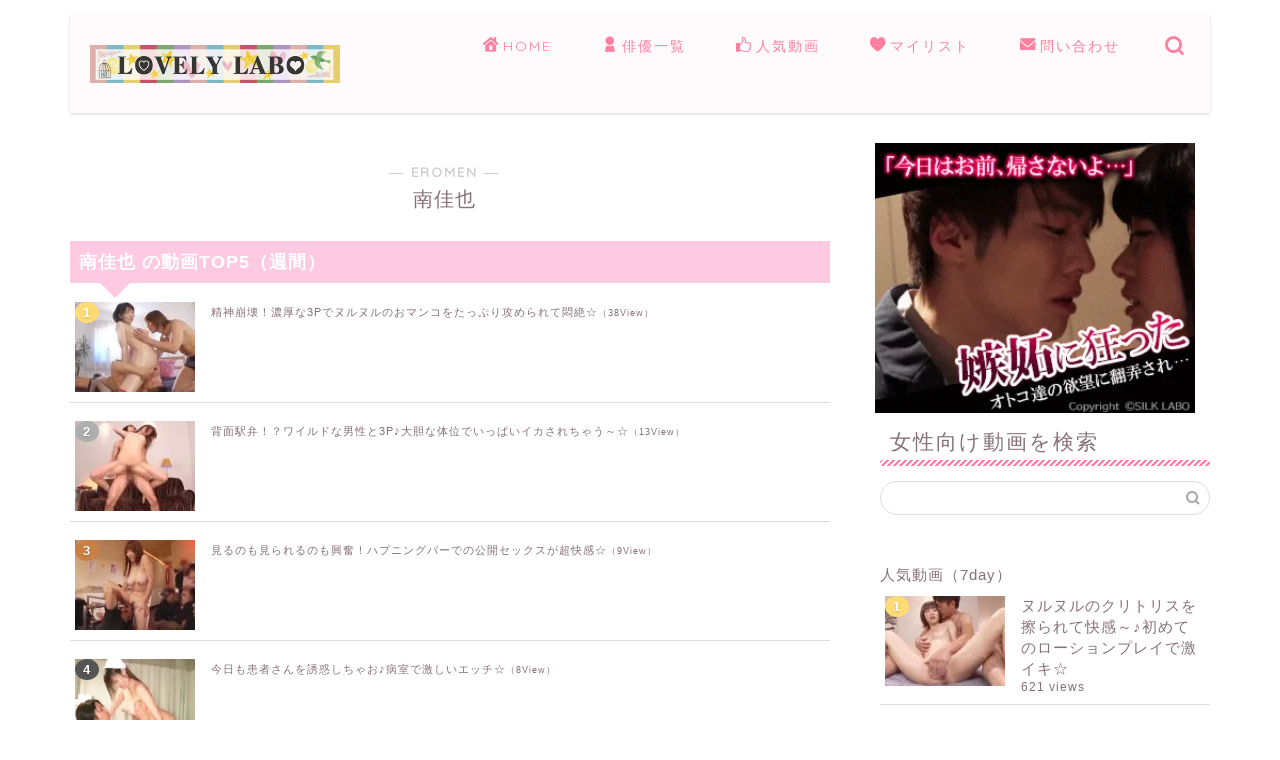

--- FILE ---
content_type: text/html; charset=UTF-8
request_url: https://lovely-labo.com/category/%E5%8D%97%E4%BD%B3%E4%B9%9F
body_size: 31632
content:
<!DOCTYPE html><html lang="ja"><head prefix="og: http://ogp.me/ns# fb: http://ogp.me/ns/fb# article: http://ogp.me/ns/article#"><meta charset="utf-8"><meta http-equiv="X-UA-Compatible" content="IE=edge"><meta name="viewport" content="width=device-width, initial-scale=1"><link rel="canonical" href="https://lovely-labo.com/category/%e5%8d%97%e4%bd%b3%e4%b9%9f" /><meta property="og:type" content="blog"><meta property="og:title" content="南佳也｜女性向けの無料アダルト動画なら｜LOVELY☆LABO"><meta property="og:url" content="https://lovely-labo.com/category/%e5%8d%97%e4%bd%b3%e4%b9%9f"><meta property="og:description" content="南佳也"><meta property="og:image" content=""><meta property="og:site_name" content="女性向けの無料アダルト動画なら｜LOVELY☆LABO"><meta property="fb:admins" content=""><meta name="twitter:card" content="summary"><meta name="description" content="南佳也さんが出演してる全ての動画リストになります。Page1 -  - 女性向けの無料アダルト動画なら｜LOVELY☆LABO" /><style id="aoatfcss" media="all">@charset "UTF-8";.wpfp-hide{display:none}.wpfp-img{border:0;vertical-align:middle;margin-right:2px}:root{--wp-block-synced-color:#7a00df;--wp-block-synced-color--rgb:122,0,223;--wp-bound-block-color:var(--wp-block-synced-color);--wp-editor-canvas-background:#ddd;--wp-admin-theme-color:#007cba;--wp-admin-theme-color--rgb:0,124,186;--wp-admin-theme-color-darker-10:#006ba1;--wp-admin-theme-color-darker-10--rgb:0,107,160.5;--wp-admin-theme-color-darker-20:#005a87;--wp-admin-theme-color-darker-20--rgb:0,90,135;--wp-admin-border-width-focus:2px;--wp--preset--font-size--normal:16px;--wp--preset--font-size--huge:42px;--wp--preset--aspect-ratio--square:1;--wp--preset--aspect-ratio--4-3:4/3;--wp--preset--aspect-ratio--3-4:3/4;--wp--preset--aspect-ratio--3-2:3/2;--wp--preset--aspect-ratio--2-3:2/3;--wp--preset--aspect-ratio--16-9:16/9;--wp--preset--aspect-ratio--9-16:9/16;--wp--preset--color--black:#000000;--wp--preset--color--cyan-bluish-gray:#abb8c3;--wp--preset--color--white:#ffffff;--wp--preset--color--pale-pink:#f78da7;--wp--preset--color--vivid-red:#cf2e2e;--wp--preset--color--luminous-vivid-orange:#ff6900;--wp--preset--color--luminous-vivid-amber:#fcb900;--wp--preset--color--light-green-cyan:#7bdcb5;--wp--preset--color--vivid-green-cyan:#00d084;--wp--preset--color--pale-cyan-blue:#8ed1fc;--wp--preset--color--vivid-cyan-blue:#0693e3;--wp--preset--color--vivid-purple:#9b51e0;--wp--preset--gradient--vivid-cyan-blue-to-vivid-purple:linear-gradient(135deg,rgb(6,147,227) 0%,rgb(155,81,224) 100%);--wp--preset--gradient--light-green-cyan-to-vivid-green-cyan:linear-gradient(135deg,rgb(122,220,180) 0%,rgb(0,208,130) 100%);--wp--preset--gradient--luminous-vivid-amber-to-luminous-vivid-orange:linear-gradient(135deg,rgb(252,185,0) 0%,rgb(255,105,0) 100%);--wp--preset--gradient--luminous-vivid-orange-to-vivid-red:linear-gradient(135deg,rgb(255,105,0) 0%,rgb(207,46,46) 100%);--wp--preset--gradient--very-light-gray-to-cyan-bluish-gray:linear-gradient(135deg,rgb(238,238,238) 0%,rgb(169,184,195) 100%);--wp--preset--gradient--cool-to-warm-spectrum:linear-gradient(135deg,rgb(74,234,220) 0%,rgb(151,120,209) 20%,rgb(207,42,186) 40%,rgb(238,44,130) 60%,rgb(251,105,98) 80%,rgb(254,248,76) 100%);--wp--preset--gradient--blush-light-purple:linear-gradient(135deg,rgb(255,206,236) 0%,rgb(152,150,240) 100%);--wp--preset--gradient--blush-bordeaux:linear-gradient(135deg,rgb(254,205,165) 0%,rgb(254,45,45) 50%,rgb(107,0,62) 100%);--wp--preset--gradient--luminous-dusk:linear-gradient(135deg,rgb(255,203,112) 0%,rgb(199,81,192) 50%,rgb(65,88,208) 100%);--wp--preset--gradient--pale-ocean:linear-gradient(135deg,rgb(255,245,203) 0%,rgb(182,227,212) 50%,rgb(51,167,181) 100%);--wp--preset--gradient--electric-grass:linear-gradient(135deg,rgb(202,248,128) 0%,rgb(113,206,126) 100%);--wp--preset--gradient--midnight:linear-gradient(135deg,rgb(2,3,129) 0%,rgb(40,116,252) 100%);--wp--preset--font-size--small:13px;--wp--preset--font-size--medium:20px;--wp--preset--font-size--large:36px;--wp--preset--font-size--x-large:42px;--wp--preset--spacing--20:0.44rem;--wp--preset--spacing--30:0.67rem;--wp--preset--spacing--40:1rem;--wp--preset--spacing--50:1.5rem;--wp--preset--spacing--60:2.25rem;--wp--preset--spacing--70:3.38rem;--wp--preset--spacing--80:5.06rem;--wp--preset--shadow--natural:6px 6px 9px rgba(0, 0, 0, 0.2);--wp--preset--shadow--deep:12px 12px 50px rgba(0, 0, 0, 0.4);--wp--preset--shadow--sharp:6px 6px 0px rgba(0, 0, 0, 0.2);--wp--preset--shadow--outlined:6px 6px 0px -3px rgb(255, 255, 255),6px 6px rgb(0, 0, 0);--wp--preset--shadow--crisp:6px 6px 0px rgb(0, 0, 0)}@media (min-resolution:192dpi){:root{--wp-admin-border-width-focus:1.5px}}.wpp-list li{overflow:hidden;float:none;clear:both;margin-bottom:1rem}.wpp-list li:last-of-type{margin-bottom:0}.wpp-thumbnail{display:inline;float:left;margin:0 1rem 0 0;border:none}.wpp-excerpt:empty{display:none}.post-stats,.wpp-meta{display:block;font-size:.8em}a,article,body,div,h1,h2,html,img,ol,span{margin:0;padding:0;border:0;font-size:100%;vertical-align:baseline;box-sizing:border-box}i{font-style:normal!important}ol,ul{list-style:none;margin:0;padding:0}article,header,nav,section{display:block}h1,h2{font-weight:500}a,a:link,a:visited{text-decoration:none}input[type=search],input[type=submit]{-webkit-appearance:none}input::-webkit-input-placeholder{color:#ccc}body,header,html{margin:0;padding:0;-moz-text-size-adjust:none;-webkit-text-size-adjust:100%;text-size-adjust:100%;box-sizing:border-box;word-wrap:break-word;letter-spacing:1px}.clearfix{clear:both}.tn_sns_off{display:none!important}#wrapper{width:100%;margin:0 auto;background:#fff;overflow:hidden}#contents{padding-top:10px;margin:0 auto}#contents:after{clear:both;content:"";display:block}@media (min-width:835px) and (max-width:1199px){#contents{width:100%}}@media (max-width:767px){body{font-weight:400}#wrapper{position:relative}#contents{padding-top:0;margin-top:0}#main-contents{width:calc(100% - 30px);float:left;margin-left:15px;margin-bottom:15px;margin-top:10px}#sidebar{width:calc(100% - 30px);float:left;margin-left:15px}}@media (min-width:768px){body{font-weight:300}#contents{width:100%;margin-top:20px;margin-bottom:10px}#main-contents{width:calc(66.6666666667% - 16.6666666667px);float:left;margin-left:10px}}@media (min-width:768px){#sidebar{width:calc(33.3333333333% - 26.6666666667px);float:left;margin-left:20px;max-width:350.25px!important;-webkit-backface-visibility:hidden;backface-visibility:hidden}}#page-top{position:fixed;display:none;-webkit-backface-visibility:hidden;backface-visibility:hidden}#page-top a{color:#fff;text-decoration:none;display:block;text-align:center;border-radius:30px;background-color:#f77ba0}#header-box{width:100%;padding:0;background-color:#fff9fb}#header{margin:0 auto;padding:0;display:flex;justify-content:space-between}#header #site-info{font-feature-settings:"palt"}#header #site-info img{height:auto}#headmenu .headsearch{width:30px;margin-right:5px;margin-top:17px}#headmenu .headsearch .search-box{display:block;position:relative}#headmenu .headsearch .search-box:before,#headmenu .headsearch .search-text{position:absolute;top:1px;right:0;width:20px}#headmenu .headsearch .search-box:before{font-family:jin-icons;content:"\e931";top:0;font-size:19px;z-index:4;text-align:center}#headmenu .headsearch .search-text{top:-7px;right:-3px;opacity:0;z-index:5;border-radius:20px;padding:8px 12px;border:none;font-size:14px}#headmenu .headsearch input[type=submit]{display:none}#headmenu .headsearch input::-webkit-input-placeholder{font-size:13px}#headmenu .headsns{display:flex;margin-top:19px}#headmenu .headsns a{display:block;margin:0 6px;font-size:15px;overflow:hidden}#headmenu .headsns .twitter a{margin:0 2px}@media (max-width:767px){#page-top{right:20px;bottom:123px;z-index:1!important}#page-top a{width:42px;height:42px;padding:5px;font-size:1.15rem}#page-top a .jin-ifont-arrowtop:before{padding-right:0}#header-box{position:relative;z-index:2;min-height:46px;padding:10px 0 0;overflow:hidden}#header{margin-bottom:10px}#header #site-info{max-width:75%;text-align:center;font-weight:700;letter-spacing:1px;margin:0 auto}#header #site-info img{margin-bottom:-5px;max-width:100%}#headmenu{display:none}.headsearch{position:absolute;z-index:4}.headsearch .search-box{position:relative}.headsearch .search-box:before,.headsearch .search-text{position:absolute;left:13px;width:20px}.headsearch .search-box:before{font-family:jin-icons;content:"\e931";top:12px;font-size:20px;z-index:4;text-align:center}.headsearch .search-text{top:7px;left:8px;opacity:0;z-index:5;border-radius:20px;padding:5px 12px;border:none;font-size:16px}.headsearch input[type=submit]{display:none}.headsearch input::-webkit-input-placeholder{font-size:13px}#header-box.header-style11{filter:opacity(.7)}#header-box .header-box11-bg:before{display:none}}@media (min-width:768px){#page-top{right:22px;bottom:22px;z-index:9999}#page-top a{width:45px;height:45px;padding:8px;font-size:1.2rem}#header-box{min-height:60px}#header{width:100%;padding:0 20px}#header #site-info{letter-spacing:3px;color:#fff;font-weight:400;font-size:.85rem;margin-right:auto;min-width:100px;max-width:140px}#header #site-info .tn-logo-size{overflow:hidden}#headmenu{display:flex;margin-top:4px;margin-bottom:0;margin-left:10px;-webkit-backface-visibility:hidden;backface-visibility:hidden}#header-box.header-style11{position:relative;z-index:3;margin-top:15px!important;width:calc(100% - 30px);min-height:60px;border-radius:2px;margin:0 auto;background:#fff;box-shadow:0 1px 3px rgba(0,0,0,.18);background-color:transparent!important}#header-box .header-box11-bg:before{filter:opacity(.7);border-radius:0 0 2px 2px;min-height:60px}}@media (min-width:768px) and (max-width:767px){#header-box.header-style11{border-radius:0;box-shadow:0 0 0 rgba(0,0,0,.25)}}#header-box .header-box11-bg{position:relative}#header-box .header-box11-bg:before{position:absolute;content:"";width:100%;height:100%;top:0;left:0;background-color:#fff9fb!important}.header-style11 #header{position:relative}.sidebar_style3 .widget{margin-bottom:50px;font-weight:400;font-size:.95rem}@media (max-width:767px){.sidebar_style3 .widget{padding:0;margin-bottom:30px;border-radius:2px}.sidebar_style3 .widgettitle{font-size:1.1rem;font-weight:500}}@media (min-width:768px){.sidebar_style3 .widget{padding-top:0;padding-left:10px}}@media (min-width:1024px){#main-contents{width:calc(67.5% - 50.25px);float:left;margin-left:30px;margin-bottom:0}#sidebar{width:calc(32.5% - 39.75px);float:left;margin-left:30px;max-width:350.25px!important}.sidebar_style3 .widget{padding-left:20px}}.sidebar_style3 .widgettitle{margin-bottom:15px;padding:10px;position:relative}@media (min-width:768px){.sidebar_style3 .widgettitle{font-size:1rem;font-weight:300}}.sidebar_style3 .widgettitle:after{content:"";position:absolute;bottom:0;left:0;width:100%;height:6px;border-radius:5px;background-size:6px 6px}.widget_search .search-box{position:relative;height:34px}.widget_search .search-box input[type=search]{background-color:#fff;border:1px solid #ddd;height:34px;width:100%;margin:0;padding:0 40px 0 10px;border-radius:17px;position:absolute;top:0;right:0}@media (max-width:767px){.textwidget{font-size:.95rem}.widget_search .search-box input[type=search]{font-size:16px}}.widget_search .search-box input[type=submit]{font-family:jin-icons;position:absolute;top:0;right:0;border:none;height:34px;width:34px;background:0 0;display:inline-block;font-size:14px;color:#aaa!important}.search-box input[type=search]{-webkit-appearance:none;border-radius:none}#drawernav3 nav.fixed-content{width:100%}#drawernav3 ul.menu-box{list-style-type:none;margin-top:16px;display:flex;flex-wrap:wrap}#drawernav3 ul.menu-box li.menu-item{position:relative;display:table;text-align:center;background:0 0;line-height:1.6rem;vertical-align:middle}#drawernav3 ul.menu-box li.menu-item a{border-bottom:2px solid transparent;display:block;height:40px;font-size:.9rem;font-weight:400;position:relative}#drawernav3 ul.menu-box li.menu-item a span{display:inline-block;padding-right:3px}#drawernav3 ul.menu-box li.menu-item a:after{content:"";width:80%;height:2px;border-radius:1px;background:#2b2b2b;position:absolute;margin:auto;left:0;right:0;bottom:0;opacity:0;transform:translate3d(0,100%,0)}#drawernav3 ul.menu-box li:last-child{border-right:none}@media (max-width:767px){.widget_search .search-box input[type=submit]{font-size:16px;right:10px}#drawernav3{display:none}.fixed-content{width:100%;height:100%;margin-top:30px}#scroll-content{position:relative;z-index:0}ul.menu-box{width:86%;height:60%;padding:0 7%;overflow:hidden;overflow-y:scroll;overflow-wrap:break-word;-webkit-overflow-scrolling:touch}ul.menu-box li a{display:block;padding:8px 8px 8px 28px;position:relative;font-weight:600;border-radius:2px}ul.menu-box li a:before{content:"・";position:absolute;line-height:10%;top:19px;left:8px;font-size:1.8rem;color:#2b2b2b}a.post-list-link{padding:15px 10px;margin-bottom:10px;margin-top:0}}a.post-list-link{background-color:#fff;display:block;position:relative;overflow:hidden}@media (max-width:767px) and (max-width:767px){a.post-list-link{border-radius:2px;background:#fff;box-shadow:0 0 2px rgba(0,0,0,.18)}}@media (min-width:768px){.textwidget{font-size:.85rem}#drawernav3{width:auto}#drawernav3 ul.menu-box li.menu-item a{padding:3px 15px}a.post-list-link{border-radius:2px;background:#fff;box-shadow:0 1px 3px rgba(0,0,0,.18);padding:20px;margin-bottom:20px}}.post-list-publisher,.writer{display:none}.toppost-list-box-simple .post-list{width:100%!important;float:none!important;opacity:1!important;padding:0!important}.post-list{opacity:.2;width:25%;float:left}.post-list.basicstyle a.post-list-link{padding:0}.post-list.basicstyle .post-list-item{padding:0;background:0 0;border-radius:4px}.post-list.basicstyle .post-list-item .post-list-inner{display:flex}.post-list.basicstyle .post-list-item .post-list-inner .post-list-thumb{height:auto;position:relative}@media (max-width:767px){.post-list{padding:2px 1px}.post-list.basicstyle .post-list-item .post-list-inner .post-list-thumb{width:150px}}@media (min-width:768px){.post-list{padding:12px 24px 2px}.post-list.basicstyle .post-list-item .post-list-inner .post-list-thumb{width:170px}}@media (min-width:1024px){.sidebar_style3 .widgettitle{font-size:1.3rem}.post-list.basicstyle .post-list-item .post-list-inner .post-list-thumb{width:314px}}.post-list.basicstyle .post-list-item .post-list-inner .post-list-thumb img{display:block;width:100%;height:auto}@media (max-width:767px){.post-list.basicstyle .post-list-item .post-list-inner .post-list-meta{width:calc(100% - 150px);padding:8px 10px}.post-list.basicstyle .post-list-item .post-list-inner .post-list-meta .post-list-title{font-size:11px;line-height:1rem;letter-spacing:0;font-weight:700}}@media (min-width:768px){.post-list.basicstyle .post-list-item .post-list-inner .post-list-meta{width:calc(100% - 170px);padding:15px 18px 20px}}@media (min-width:768px){.post-list.basicstyle .post-list-item .post-list-inner .post-list-meta .post-list-title{font-size:15px;margin-bottom:11px;line-height:1.4rem;font-weight:500}}@media (min-width:1024px){.post-list.basicstyle .post-list-item .post-list-inner .post-list-meta{width:calc(100% - 314px);padding:15px 18px 20px}.post-list.basicstyle .post-list-item .post-list-inner .post-list-meta .post-list-title{font-size:18px;margin-bottom:11px;line-height:1.6rem;font-weight:500}}.post-list.basicstyle .post-list-item .post-list-inner .post-list-cat{display:inline;font-size:.8rem;margin-right:10px;font-weight:400;letter-spacing:0;position:absolute;color:#fff!important;background:#f8b500;border-radius:15px}@media (max-width:767px){.post-list.basicstyle .post-list-item .post-list-inner .post-list-cat{top:4px;left:4px;font-size:.5rem;font-weight:700;padding:0 7px 1px}.post-list.basicstyle .post-list-item .post-list-inner .post-list-desc{display:none}}@media (min-width:768px){.post-list.basicstyle .post-list-item .post-list-inner .post-list-cat{top:8px;left:8px;font-size:.55rem;font-weight:400;padding:2px 8px}.post-list.basicstyle .post-list-item .post-list-inner .post-list-desc{display:none}}@media (min-width:1024px){.post-list.basicstyle .post-list-item .post-list-inner .post-list-cat{font-size:.65rem}}.post-list.basicstyle .post-list-item .post-list-inner .post-list-desc{font-size:.7rem;margin-top:5px;color:#888!important}.share{width:100%;margin-top:50px}.font-hatena:before{content:"B!";font-family:Verdana;font-weight:700}.sns-design-type01 .sns{margin:0}.sns-design-type01 .sns ol{display:flex;justify-content:space-between;list-style:none;padding:0!important}.sns-design-type01 .sns ol li:after,.sns-design-type01 .sns ol li:before{display:none}.sns-design-type01 .sns li{padding:0!important;width:19.44%;margin-right:.7%}.sns-design-type01 .sns li:last-of-type{margin-right:0}.sns-design-type01 .sns li a{border-radius:2px;background:rgba(255,255,255,.5);position:relative;display:block;color:#fff;text-align:center;text-decoration:none;letter-spacing:0;padding:2px 6px;height:25px}@media (min-width:768px){.sns-design-type01 .sns li a{font-size:.8rem;border-radius:2px;background:#fff;box-shadow:0 1px 3px rgba(0,0,0,.18)}}@media (min-width:768px) and (max-width:767px){.sns-design-type01 .sns li a,a.post-list-link{border-radius:0;box-shadow:0 0 0 rgba(0,0,0,.25)}}.sns-design-type01 .sns .hatebu a{line-height:1;padding-top:4px}@media (min-width:768px){.sns-design-type01 .sns .pocket a{font-size:.75rem;padding-top:3px}}.sns-design-type01 .sns .facebook a,.sns-design-type01 .sns .hatebu a,.sns-design-type01 .sns .line a,.sns-design-type01 .sns .pocket a,.sns-design-type01 .sns .twitter a{border:2px solid}.sns-design-type01 .sns .twitter a{border-color:#00acee;background:#00acee}.sns-design-type01 .sns .facebook a{border-color:#3b5998;background:#3b5998}.sns-design-type01 .sns .hatebu a{border-color:#5d8ac1;background:#5d8ac1}.sns-design-type01 .sns .pocket a{border-color:#f03e51;background:#f03e51}.sns-design-type01 .sns .line a{display:block;border-color:#6cc655;text-align:center;background:#6cc655}.related-ad-unit-area{width:100%}.adarea-box{margin-bottom:30px}.article_style2 .cps-post-box{padding:20px 10px 20px 0}@media (max-width:767px){.sns-design-type01 .sns li{margin-bottom:0!important;margin-right:1.2%}.sns-design-type01 .sns li a{font-size:.75rem;box-shadow:0 1px 2px rgba(0,0,0,.25)}.sns-design-type01 .sns .pocket a{font-size:.7rem;padding-top:3px}.article_style2 .cps-post-box{padding:15px 0}.cps-post .cps-post-header .cps-post-cat a{padding:3px 10px;font-size:.65rem;font-weight:400}}.cps-post .cps-post-thumb{margin-bottom:5px}.cps-post .cps-post-thumb img{display:block;margin:0 auto}.cps-post .cps-post-thumb:not(.jin-thumb-original) img{width:100%;height:auto}.cps-post .cps-post-header{margin-bottom:0}.cps-post .cps-post-header .cps-post-cat{font-size:.8rem;color:#f8b500;font-weight:400;letter-spacing:0;margin-right:5px;margin-bottom:15px;display:block}.cps-post .cps-post-header .cps-post-cat a{color:#fff!important;border-radius:15px;line-height:0}.cps-post .cps-post-header .cps-post-title{font-weight:300}@media (max-width:767px){.cps-post .cps-post-header .cps-post-title{font-size:1.45rem;line-height:1.9rem}}@media (min-width:768px){.cps-post .cps-post-header .cps-post-cat a{padding:5px 10px;font-size:.7rem;font-weight:300}.cps-post .cps-post-header .cps-post-title{font-size:1.5rem;line-height:2rem}}@media (min-width:1024px){.post-list.basicstyle .post-list-item .post-list-inner .post-list-desc{display:block}.cps-post .cps-post-header .cps-post-title{font-size:1.8rem;line-height:2.3rem}:root .post-list,:root .related-entry-section,:root .widget a,:root .widget div{-webkit-font-smoothing:antialiased;-moz-osx-font-smoothing:grayscale}:root .post-list .post-list-title,:root .related-entry-section .post-list-title{font-weight:700!important}:root .cps-post-main ol>li:after{top:13px}}.cps-post .cps-post-header .cps-post-meta{display:block;margin-top:15px}.cps-post .cps-post-header .cps-post-meta .cps-post-date-box{display:block;text-align:right}.cps-post .cps-post-header .cps-post-meta .cps-post-date-box .cps-post-date{font-size:.8rem;color:#bbb;font-weight:300;letter-spacing:1px}.cps-post .cps-post-header .cps-post-meta .cps-post-date-box .cps-post-date .jin-ifont-watch:before{font-size:.8rem;padding-bottom:4px;margin-right:-4px;vertical-align:bottom}.cps-post-meta .writer{display:none}.cps-post img{max-width:100%;height:auto}.cps-post-main{position:relative;z-index:0;padding-top:20px}.cps-post-main a{text-decoration:underline}.cps-post-main img{max-width:100%;height:auto;margin-bottom:20px}.cps-post-main p{padding-bottom:2rem;padding-top:0;margin-top:0;margin-bottom:0;letter-spacing:.05em;line-height:1.8em;font-size:1em}@media (max-width:767px){.cps-post .cps-post-header .cps-post-meta{margin-top:5px}.cps-post .cps-post-header .cps-post-meta .cps-post-date-box{margin-bottom:2px}.cps-post .cps-post-header .cps-post-meta .cps-post-date-box .cps-post-date{font-weight:400}.cps-post-main p{font-size:1em;font-weight:400}}.cps-post-main ol{counter-reset:li;padding-left:20px;margin-top:0;margin-bottom:1.5em}.cps-post-main ol>li{position:relative;display:block;padding:0 0 0 25px;margin-bottom:.5em}.cps-post-main ol>li:after{counter-increment:li;content:counter(li);position:absolute;width:20px;height:20px;left:0;padding:0;line-height:0;color:#fff;text-align:center;font-size:.65em;letter-spacing:0}@media (min-width:768px){.cps-post .cps-post-header .cps-post-meta .cps-post-date-box{margin-bottom:4px}.cps-post-main ol>li:after{top:12px}}@media (max-width:767px){.cps-post-main ol>li:after{font-weight:400;top:13px}}.cps-post-main ol>li:before{position:absolute;content:"";left:0;height:20px;width:20px;border-radius:10px;background:#000}@media (min-width:768px){.cps-post-main ol>li:before{top:2px}}.cps-post-main div ol,.cps-post-main div ol li:last-of-type{margin-bottom:0}.tag-box{margin-top:30px}.tag-box a{text-decoration:none!important;border:1px solid #ddd;padding:5px 8px;border-radius:2px;font-size:.65rem;letter-spacing:0;display:inline-block;margin-bottom:4px;margin-right:5px}.tag-box a:before{font-family:jin-icons;content:"\e92c";vertical-align:bottom;line-height:.9rem}.related-entry-section .related-entry-headline{position:relative}.related-entry-section .related-entry-headline-text span{position:relative;display:inline-block;line-height:0;letter-spacing:1px}.related-entry-section .related-entry-headline-text .jin-ifont-post{line-height:0;position:relative;color:#fff;z-index:1}.related-entry-section .related-entry-headline-text .jin-ifont-post:before{vertical-align:bottom;font-size:1.2rem;margin-left:2px}.related-entry-section .related-entry-headline-text span:before{content:"";position:absolute;z-index:0;top:1px;left:5px;border:1px solid #ccc;width:38px;height:38px;border-radius:25px}@media (max-width:767px){.cps-post-main ol>li:before{top:3px}.s-size-sp{font-size:.95rem}.related-entry-section{margin-top:30px}.related-entry-section .related-entry-headline{margin-bottom:15px}.related-entry-section .related-entry-headline-text span{font-size:1rem;padding:20px 14px 0;font-weight:700}.related-entry-section .related-entry-headline-text .jin-ifont-post{margin-right:13px}.related-entry-section .related-entry-headline-text .jin-ifont-post:before{line-height:0;padding-bottom:0}.related-entry-section .post-list.basicstyle .post-list-thumb{width:130px!important}}@media (min-width:768px){.related-entry-section{margin-top:40px}.related-entry-section .related-entry-headline{margin-bottom:10px}.related-entry-section .related-entry-headline-text span{font-size:1.15rem;padding:17px 14px;font-weight:400}.related-entry-section .related-entry-headline-text .jin-ifont-post{margin-right:14px}.related-entry-section .related-entry-headline-text .jin-ifont-post:before{line-height:.3rem;padding-top:1px}.related-entry-section .post-list.basicstyle .post-list-thumb{width:240px!important}}.related-entry-section .post-list.basicstyle .post-list-thumb img{display:block;width:100%;height:auto}.color-button01,.color-button01-big,.color-button02-big{margin-left:5px;margin-right:5px;letter-spacing:0;position:relative;z-index:1;display:inline-block}.color-button01 a{border-radius:6px;text-align:center;padding:13px 80px 12px;display:inline-block;text-decoration:none!important;transform:perspective(0);font-size:1.1rem;opacity:1!important}@media (max-width:767px){.related-entry-section .post-list.basicstyle .post-list-meta{width:calc(100% - 130px)!important}.related-entry-section .post-list.basicstyle .post-list-meta .post-list-title{font-size:12px!important;line-height:1rem!important;font-weight:700;letter-spacing:1px}.color-button01,.color-button01-big,.color-button02-big{margin-bottom:10px}.color-button01 a{padding:12px 80px 11px;font-weight:700}}@media (min-width:768px){.related-entry-section .post-list.basicstyle .post-list-meta{width:calc(100% - 240px)!important}.related-entry-section .post-list.basicstyle .post-list-meta .post-list-title{font-size:18px!important;line-height:1.4rem;font-weight:500}.color-button01 a{font-weight:400}}.color-button01-big a,.color-button02-big a{text-align:center;font-size:1.2rem;padding:20px 30px;max-width:100%!important;vertical-align:bottom;display:block;text-decoration:none!important;transform:perspective(0)}@media (max-width:767px){.color-button01-big a,.color-button02-big a{width:100%!important;font-weight:700}.jic:before{vertical-align:bottom;padding-right:3px;padding-bottom:3px}}@media (min-width:768px){.color-button01-big a,.color-button02-big a{font-weight:400}}.color-button01-big,.color-button02-big{display:block;margin:.5em 0 .8em}.color-button01 a,.color-button01-big a{color:#fff!important}.color-button02-big a{color:#fff!important}.color-button01-big:before,.color-button01:before,.color-button02-big:before{position:absolute;bottom:-4px;z-index:-1;left:0;content:"";width:100%;height:24px;border-radius:4px;filter:brightness(.85)}.color-button01:before{border-radius:6px}.color-button01-big:before,.color-button02-big:before{height:100%}.jic:before{display:inline-block!important}body#nofont-style{font-family:"ヒラギノ角ゴ ProN W3",Hiragino Sans,"ヒラギノ角ゴ ProN W3",Hiragino Kaku Gothic ProN,"メイリオ",Meiryo,sans-serif}body#nofont-style .ef{font-family:Quicksand,"ヒラギノ角ゴ ProN W3",Hiragino Sans,"ヒラギノ角ゴ ProN W3",Hiragino Kaku Gothic ProN,"メイリオ",Meiryo,sans-serif;letter-spacing:2px;font-feature-settings:"palt"}body#nofont-style input[type=search]{font-family:Quicksand,"ヒラギノ角ゴ ProN W3",Hiragino Sans,"ヒラギノ角ゴ ProN W3",Hiragino Kaku Gothic ProN,"メイリオ",Meiryo,sans-serif}@font-face{font-family:jin-icons;src:url(https://lovely-labo.com/wp-content/themes/jin/font/jin-icons/fonts/jin-icons.ttf?c16tcv) format("truetype"),url(https://lovely-labo.com/wp-content/themes/jin/font/jin-icons/fonts/jin-icons.woff?c16tcv) format("woff"),url(https://lovely-labo.com/wp-content/themes/jin/font/jin-icons/fonts/jin-icons.svg?c16tcv#jin-icons) format("svg");font-weight:400;font-style:normal}[class*=" jin-ifont-"]{font-family:jin-icons!important;speak:none;font-style:normal;font-weight:400;font-variant:normal;text-transform:none;line-height:1;will-change:transform;-webkit-font-smoothing:antialiased;-moz-osx-font-smoothing:grayscale}[class*=" jin-ifont-"]:before{font-size:1.1em;display:block;will-change:transform}.jin-ifont-account:before{content:"\e900"}.jin-ifont-arrowtop:before{content:"\e903"}.jin-ifont-facebook:before{content:"\e912"}.jin-ifont-heart:before{content:"\e916"}.jin-ifont-home:before{content:"\e917"}.jin-ifont-instagram:before{content:"\e919"}.jin-ifont-like:before{content:"\e91a"}.jin-ifont-line:before{content:"\e91b"}.jin-ifont-mail:before{content:"\e91c"}.jin-ifont-twitter:before{content:"\e92d"}.jin-ifont-watch:before{content:"\e92f"}.jin-ifont-post:before{content:"\e936"}.jin-ifont-facebook-t:before{content:"\e937"}.jin-ifont-pocket:before{content:"\e938"}li{list-style-type:none}.Video{text-align:center}.cps-post-cat a{padding:4px 12px!important;font-size:1rem!important;font-weight:320!important}.tn-logo-size img{display:block;max-width:100%;height:auto}.wp-post-image{width:100%;height:100%}.Button-style{font-size:18px;display:inline-block;padding:.5em 1em .3em;position:relative;color:#900;border:2px solid #900;border-radius:5px;background-color:transparent}.Button-style:before{background-color:#f1e2e2;border-radius:5px;content:"";width:100%;height:100%;position:absolute;left:5px;top:5px;z-index:-1}.category-box a{text-decoration:none!important;display:block}.execphpwidget div:nth-child(n+13){display:none}span.catname-box{font-size:11px;line-height:18px;text-align:center;width:100%;padding:0;display:block;color:#858584}span.catname-box .catname{width:7em;display:block;overflow:hidden;white-space:nowrap;margin:0 auto;color:#858584}.catname{font-size:11px;line-height:18px;text-align:center;width:100%;padding:0;color:#fff}.category-box img{width:100%}.haiyuu_wiget{margin-bottom:10px;overflow:hidden;display:block}.aff_img{display:block;margin:0 auto 5px;width:320px}.ad_img-pc728x90{display:block;margin:0 auto;width:728px!important;height:90px!important}@media only screen and (min-width:960px){div#execphp-2 .category-box{width:46%;padding:8px;border:1px solid #ccc;float:left;margin:4px}}@media only screen and (min-width:768px) and (max-width:959px){.category-box,div#execphp-2 .category-box{width:28%;padding:7px;border:1px solid #ccc;float:left;margin:4px}}@media only screen and (max-width:767px){#sidebar div.category-box{width:40%;float:left;padding:5px;border:1px solid #888;margin:10px 5px!important}.category-box{width:30%;padding:5px;border:1px solid #ccc;float:left;margin:2px!important}}@media only screen and (min-width:480px) and (max-width:767px){#sidebar div.category-box{width:30%;float:left;padding:5px;border:1px solid #888;margin:5px!important}}@media only screen and (min-width:320px) and (max-width:480px){#sidebar div.category-box{width:29%;float:left;padding:5px;border:1px solid #888;margin:5px!important}}body{counter-reset:number 0}.widget a{text-decoration:none;color:#222}.widget a[target=_blank]:after{content:none}ul.wpp-list li{border-bottom:1px solid #ddd;position:relative;counter-increment:wpp-count}ul.wpp-list li:nth-child(1){padding:10px 5px!important}ul.wpp-list li:nth-child(n+2):nth-child(-n+10){padding:2px 5px 10px!important}ul.wpp-list li:before{content:counter(wpp-count);display:block;position:absolute;color:#fff;text-shadow:0 1px 2px rgba(0,0,0,.2);font-size:13px;font-weight:700;background:#555;padding:3px 8px;border-radius:50%;z-index:1}ul.wpp-list li:nth-child(1):before{background:#ffdb75}ul.wpp-list li:nth-child(2):before{background:#aeaeae}ul.wpp-list li:nth-child(3):before{background:#c98045}.related-entry-headline-text span:before{background-color:#ff7fa1;border-color:#ff7fa1!important}.widgettitle,a,a:link,a:visited,body{color:#877179}.post-list-title{color:#877179!important}#site-info span a{color:#ff7fa1!important}#headmenu,#headmenu .headsns a{color:#ff7fa1!important;border-color:#ff7fa1!important}#drawernav3 ul.menu-box>li>a{color:#ff7fa1!important}#drawernav3 ul.menu-box li a{font-size:14px!important}#drawernav3 ul.menu-box>li{color:#877179!important}#drawernav3 .menu-box>.menu-item>a:after{background-color:#ff7fa1!important}.post-list .post-list-cat{background-color:#68d6cb!important}.cps-post-cat a{background-color:#68d6cb!important;border-color:#68d6cb!important}.tag-box a{color:#ff7fa1!important;border-color:#ff7fa1!important}.tn-logo-size{font-size:100%!important}@media (min-width:481px){#site-info{padding-top:30px!important;padding-bottom:30px!important}.tn-logo-size img{width:calc(100%*.5)!important}}@media (min-width:768px){#header-box .header-box11-bg:before{border-radius:2px}.tn-logo-size img{width:calc(100%*2.2)!important}}@media (min-width:1200px){#contents,#header{width:1200px}#header #site-info{letter-spacing:3px;color:#fff;font-weight:400;font-size:.85rem;margin-right:auto;min-width:100px;max-width:250px}#header-box.header-style11,.header-style11 #header{width:1140px}#drawernav3 ul.menu-box li.menu-item a{padding:3px 25px}.tn-logo-size img{width:100%!important}}.cps-post-main ol>li:before{background-color:#68d6cb!important}.cps-post-main a{color:#53bcb5}.color-button01 a,.color-button01-big a,.color-button01-big:before,.color-button01:before{background-color:#ff7fa1!important}.color-button01-big a,.color-button01-big:before{border-radius:3px!important}.color-button01-big a{padding-top:.5em!important;padding-bottom:.5em!important}.color-button02-big a,.color-button02-big:before{background-color:#ffca89!important;border-radius:3px!important}.color-button02-big a{padding-top:.5em!important;padding-bottom:.5em!important}.color-button01-big,.color-button02-big{width:88%!important}.color-button01-big:before,.color-button01:before,.color-button02-big:before{display:none}.sidebar_style3 .widgettitle:after{background-image:linear-gradient(-45deg,transparent 25%,#ff7fa1 25%,#ff7fa1 50%,transparent 50%,transparent 75%,#ff7fa1 75%,#ff7fa1)}@media all and (-ms-high-contrast:none){.color-button01-big:before,.color-button01:before,.color-button02-big:before,::-ms-backdrop{background-color:#595857!important}}</style><noscript id="aonoscrcss"></noscript><title>南佳也｜女性向けの無料アダルト動画なら｜LOVELY☆LABO</title><meta name='robots' content='max-image-preview:large' /><link rel='dns-prefetch' href='//ajax.googleapis.com' /><link rel='dns-prefetch' href='//cdnjs.cloudflare.com' /><link rel="alternate" type="application/rss+xml" title="女性向けの無料アダルト動画なら｜LOVELY☆LABO &raquo; フィード" href="https://lovely-labo.com/feed" /><link rel="alternate" type="application/rss+xml" title="女性向けの無料アダルト動画なら｜LOVELY☆LABO &raquo; コメントフィード" href="https://lovely-labo.com/comments/feed" /> <script defer data-aniki="1" type="text/javascript" id="wpp-js" src="https://lovely-labo.com/wp-content/plugins/wordpress-popular-posts/assets/js/wpp.min.js?ver=7.3.6" data-sampling="0" data-sampling-rate="100" data-api-url="https://lovely-labo.com/wp-json/wordpress-popular-posts" data-post-id="0" data-token="8945715f00" data-lang="0" data-debug="0"></script> <link rel="alternate" type="application/rss+xml" title="女性向けの無料アダルト動画なら｜LOVELY☆LABO &raquo; 南佳也 カテゴリーのフィード" href="https://lovely-labo.com/category/%e5%8d%97%e4%bd%b3%e4%b9%9f/feed" /> <noscript><link media='all' rel='stylesheet' href='https://lovely-labo.com/wp-content/cache/autoptimize/css/autoptimize_single_788a4a3ae175978b747ed32ddc35fd41.css' type='text/css' /></noscript><link media='print' onload="this.onload=null;this.media='all';" rel='stylesheet' id='wpfp-css' href='https://lovely-labo.com/wp-content/cache/autoptimize/css/autoptimize_single_788a4a3ae175978b747ed32ddc35fd41.css' type='text/css' /><style id='wp-img-auto-sizes-contain-inline-css' type='text/css'>img:is([sizes=auto i],[sizes^="auto," i]){contain-intrinsic-size:3000px 1500px}
/*# sourceURL=wp-img-auto-sizes-contain-inline-css */</style><style id='wp-block-library-inline-css' type='text/css'>:root{--wp-block-synced-color:#7a00df;--wp-block-synced-color--rgb:122,0,223;--wp-bound-block-color:var(--wp-block-synced-color);--wp-editor-canvas-background:#ddd;--wp-admin-theme-color:#007cba;--wp-admin-theme-color--rgb:0,124,186;--wp-admin-theme-color-darker-10:#006ba1;--wp-admin-theme-color-darker-10--rgb:0,107,160.5;--wp-admin-theme-color-darker-20:#005a87;--wp-admin-theme-color-darker-20--rgb:0,90,135;--wp-admin-border-width-focus:2px}@media (min-resolution:192dpi){:root{--wp-admin-border-width-focus:1.5px}}.wp-element-button{cursor:pointer}:root .has-very-light-gray-background-color{background-color:#eee}:root .has-very-dark-gray-background-color{background-color:#313131}:root .has-very-light-gray-color{color:#eee}:root .has-very-dark-gray-color{color:#313131}:root .has-vivid-green-cyan-to-vivid-cyan-blue-gradient-background{background:linear-gradient(135deg,#00d084,#0693e3)}:root .has-purple-crush-gradient-background{background:linear-gradient(135deg,#34e2e4,#4721fb 50%,#ab1dfe)}:root .has-hazy-dawn-gradient-background{background:linear-gradient(135deg,#faaca8,#dad0ec)}:root .has-subdued-olive-gradient-background{background:linear-gradient(135deg,#fafae1,#67a671)}:root .has-atomic-cream-gradient-background{background:linear-gradient(135deg,#fdd79a,#004a59)}:root .has-nightshade-gradient-background{background:linear-gradient(135deg,#330968,#31cdcf)}:root .has-midnight-gradient-background{background:linear-gradient(135deg,#020381,#2874fc)}:root{--wp--preset--font-size--normal:16px;--wp--preset--font-size--huge:42px}.has-regular-font-size{font-size:1em}.has-larger-font-size{font-size:2.625em}.has-normal-font-size{font-size:var(--wp--preset--font-size--normal)}.has-huge-font-size{font-size:var(--wp--preset--font-size--huge)}.has-text-align-center{text-align:center}.has-text-align-left{text-align:left}.has-text-align-right{text-align:right}.has-fit-text{white-space:nowrap!important}#end-resizable-editor-section{display:none}.aligncenter{clear:both}.items-justified-left{justify-content:flex-start}.items-justified-center{justify-content:center}.items-justified-right{justify-content:flex-end}.items-justified-space-between{justify-content:space-between}.screen-reader-text{border:0;clip-path:inset(50%);height:1px;margin:-1px;overflow:hidden;padding:0;position:absolute;width:1px;word-wrap:normal!important}.screen-reader-text:focus{background-color:#ddd;clip-path:none;color:#444;display:block;font-size:1em;height:auto;left:5px;line-height:normal;padding:15px 23px 14px;text-decoration:none;top:5px;width:auto;z-index:100000}html :where(.has-border-color){border-style:solid}html :where([style*=border-top-color]){border-top-style:solid}html :where([style*=border-right-color]){border-right-style:solid}html :where([style*=border-bottom-color]){border-bottom-style:solid}html :where([style*=border-left-color]){border-left-style:solid}html :where([style*=border-width]){border-style:solid}html :where([style*=border-top-width]){border-top-style:solid}html :where([style*=border-right-width]){border-right-style:solid}html :where([style*=border-bottom-width]){border-bottom-style:solid}html :where([style*=border-left-width]){border-left-style:solid}html :where(img[class*=wp-image-]){height:auto;max-width:100%}:where(figure){margin:0 0 1em}html :where(.is-position-sticky){--wp-admin--admin-bar--position-offset:var(--wp-admin--admin-bar--height,0px)}@media screen and (max-width:600px){html :where(.is-position-sticky){--wp-admin--admin-bar--position-offset:0px}}
/*# sourceURL=wp-block-library-inline-css */</style><style id='global-styles-inline-css' type='text/css'>:root{--wp--preset--aspect-ratio--square: 1;--wp--preset--aspect-ratio--4-3: 4/3;--wp--preset--aspect-ratio--3-4: 3/4;--wp--preset--aspect-ratio--3-2: 3/2;--wp--preset--aspect-ratio--2-3: 2/3;--wp--preset--aspect-ratio--16-9: 16/9;--wp--preset--aspect-ratio--9-16: 9/16;--wp--preset--color--black: #000000;--wp--preset--color--cyan-bluish-gray: #abb8c3;--wp--preset--color--white: #ffffff;--wp--preset--color--pale-pink: #f78da7;--wp--preset--color--vivid-red: #cf2e2e;--wp--preset--color--luminous-vivid-orange: #ff6900;--wp--preset--color--luminous-vivid-amber: #fcb900;--wp--preset--color--light-green-cyan: #7bdcb5;--wp--preset--color--vivid-green-cyan: #00d084;--wp--preset--color--pale-cyan-blue: #8ed1fc;--wp--preset--color--vivid-cyan-blue: #0693e3;--wp--preset--color--vivid-purple: #9b51e0;--wp--preset--gradient--vivid-cyan-blue-to-vivid-purple: linear-gradient(135deg,rgb(6,147,227) 0%,rgb(155,81,224) 100%);--wp--preset--gradient--light-green-cyan-to-vivid-green-cyan: linear-gradient(135deg,rgb(122,220,180) 0%,rgb(0,208,130) 100%);--wp--preset--gradient--luminous-vivid-amber-to-luminous-vivid-orange: linear-gradient(135deg,rgb(252,185,0) 0%,rgb(255,105,0) 100%);--wp--preset--gradient--luminous-vivid-orange-to-vivid-red: linear-gradient(135deg,rgb(255,105,0) 0%,rgb(207,46,46) 100%);--wp--preset--gradient--very-light-gray-to-cyan-bluish-gray: linear-gradient(135deg,rgb(238,238,238) 0%,rgb(169,184,195) 100%);--wp--preset--gradient--cool-to-warm-spectrum: linear-gradient(135deg,rgb(74,234,220) 0%,rgb(151,120,209) 20%,rgb(207,42,186) 40%,rgb(238,44,130) 60%,rgb(251,105,98) 80%,rgb(254,248,76) 100%);--wp--preset--gradient--blush-light-purple: linear-gradient(135deg,rgb(255,206,236) 0%,rgb(152,150,240) 100%);--wp--preset--gradient--blush-bordeaux: linear-gradient(135deg,rgb(254,205,165) 0%,rgb(254,45,45) 50%,rgb(107,0,62) 100%);--wp--preset--gradient--luminous-dusk: linear-gradient(135deg,rgb(255,203,112) 0%,rgb(199,81,192) 50%,rgb(65,88,208) 100%);--wp--preset--gradient--pale-ocean: linear-gradient(135deg,rgb(255,245,203) 0%,rgb(182,227,212) 50%,rgb(51,167,181) 100%);--wp--preset--gradient--electric-grass: linear-gradient(135deg,rgb(202,248,128) 0%,rgb(113,206,126) 100%);--wp--preset--gradient--midnight: linear-gradient(135deg,rgb(2,3,129) 0%,rgb(40,116,252) 100%);--wp--preset--font-size--small: 13px;--wp--preset--font-size--medium: 20px;--wp--preset--font-size--large: 36px;--wp--preset--font-size--x-large: 42px;--wp--preset--spacing--20: 0.44rem;--wp--preset--spacing--30: 0.67rem;--wp--preset--spacing--40: 1rem;--wp--preset--spacing--50: 1.5rem;--wp--preset--spacing--60: 2.25rem;--wp--preset--spacing--70: 3.38rem;--wp--preset--spacing--80: 5.06rem;--wp--preset--shadow--natural: 6px 6px 9px rgba(0, 0, 0, 0.2);--wp--preset--shadow--deep: 12px 12px 50px rgba(0, 0, 0, 0.4);--wp--preset--shadow--sharp: 6px 6px 0px rgba(0, 0, 0, 0.2);--wp--preset--shadow--outlined: 6px 6px 0px -3px rgb(255, 255, 255), 6px 6px rgb(0, 0, 0);--wp--preset--shadow--crisp: 6px 6px 0px rgb(0, 0, 0);}:where(.is-layout-flex){gap: 0.5em;}:where(.is-layout-grid){gap: 0.5em;}body .is-layout-flex{display: flex;}.is-layout-flex{flex-wrap: wrap;align-items: center;}.is-layout-flex > :is(*, div){margin: 0;}body .is-layout-grid{display: grid;}.is-layout-grid > :is(*, div){margin: 0;}:where(.wp-block-columns.is-layout-flex){gap: 2em;}:where(.wp-block-columns.is-layout-grid){gap: 2em;}:where(.wp-block-post-template.is-layout-flex){gap: 1.25em;}:where(.wp-block-post-template.is-layout-grid){gap: 1.25em;}.has-black-color{color: var(--wp--preset--color--black) !important;}.has-cyan-bluish-gray-color{color: var(--wp--preset--color--cyan-bluish-gray) !important;}.has-white-color{color: var(--wp--preset--color--white) !important;}.has-pale-pink-color{color: var(--wp--preset--color--pale-pink) !important;}.has-vivid-red-color{color: var(--wp--preset--color--vivid-red) !important;}.has-luminous-vivid-orange-color{color: var(--wp--preset--color--luminous-vivid-orange) !important;}.has-luminous-vivid-amber-color{color: var(--wp--preset--color--luminous-vivid-amber) !important;}.has-light-green-cyan-color{color: var(--wp--preset--color--light-green-cyan) !important;}.has-vivid-green-cyan-color{color: var(--wp--preset--color--vivid-green-cyan) !important;}.has-pale-cyan-blue-color{color: var(--wp--preset--color--pale-cyan-blue) !important;}.has-vivid-cyan-blue-color{color: var(--wp--preset--color--vivid-cyan-blue) !important;}.has-vivid-purple-color{color: var(--wp--preset--color--vivid-purple) !important;}.has-black-background-color{background-color: var(--wp--preset--color--black) !important;}.has-cyan-bluish-gray-background-color{background-color: var(--wp--preset--color--cyan-bluish-gray) !important;}.has-white-background-color{background-color: var(--wp--preset--color--white) !important;}.has-pale-pink-background-color{background-color: var(--wp--preset--color--pale-pink) !important;}.has-vivid-red-background-color{background-color: var(--wp--preset--color--vivid-red) !important;}.has-luminous-vivid-orange-background-color{background-color: var(--wp--preset--color--luminous-vivid-orange) !important;}.has-luminous-vivid-amber-background-color{background-color: var(--wp--preset--color--luminous-vivid-amber) !important;}.has-light-green-cyan-background-color{background-color: var(--wp--preset--color--light-green-cyan) !important;}.has-vivid-green-cyan-background-color{background-color: var(--wp--preset--color--vivid-green-cyan) !important;}.has-pale-cyan-blue-background-color{background-color: var(--wp--preset--color--pale-cyan-blue) !important;}.has-vivid-cyan-blue-background-color{background-color: var(--wp--preset--color--vivid-cyan-blue) !important;}.has-vivid-purple-background-color{background-color: var(--wp--preset--color--vivid-purple) !important;}.has-black-border-color{border-color: var(--wp--preset--color--black) !important;}.has-cyan-bluish-gray-border-color{border-color: var(--wp--preset--color--cyan-bluish-gray) !important;}.has-white-border-color{border-color: var(--wp--preset--color--white) !important;}.has-pale-pink-border-color{border-color: var(--wp--preset--color--pale-pink) !important;}.has-vivid-red-border-color{border-color: var(--wp--preset--color--vivid-red) !important;}.has-luminous-vivid-orange-border-color{border-color: var(--wp--preset--color--luminous-vivid-orange) !important;}.has-luminous-vivid-amber-border-color{border-color: var(--wp--preset--color--luminous-vivid-amber) !important;}.has-light-green-cyan-border-color{border-color: var(--wp--preset--color--light-green-cyan) !important;}.has-vivid-green-cyan-border-color{border-color: var(--wp--preset--color--vivid-green-cyan) !important;}.has-pale-cyan-blue-border-color{border-color: var(--wp--preset--color--pale-cyan-blue) !important;}.has-vivid-cyan-blue-border-color{border-color: var(--wp--preset--color--vivid-cyan-blue) !important;}.has-vivid-purple-border-color{border-color: var(--wp--preset--color--vivid-purple) !important;}.has-vivid-cyan-blue-to-vivid-purple-gradient-background{background: var(--wp--preset--gradient--vivid-cyan-blue-to-vivid-purple) !important;}.has-light-green-cyan-to-vivid-green-cyan-gradient-background{background: var(--wp--preset--gradient--light-green-cyan-to-vivid-green-cyan) !important;}.has-luminous-vivid-amber-to-luminous-vivid-orange-gradient-background{background: var(--wp--preset--gradient--luminous-vivid-amber-to-luminous-vivid-orange) !important;}.has-luminous-vivid-orange-to-vivid-red-gradient-background{background: var(--wp--preset--gradient--luminous-vivid-orange-to-vivid-red) !important;}.has-very-light-gray-to-cyan-bluish-gray-gradient-background{background: var(--wp--preset--gradient--very-light-gray-to-cyan-bluish-gray) !important;}.has-cool-to-warm-spectrum-gradient-background{background: var(--wp--preset--gradient--cool-to-warm-spectrum) !important;}.has-blush-light-purple-gradient-background{background: var(--wp--preset--gradient--blush-light-purple) !important;}.has-blush-bordeaux-gradient-background{background: var(--wp--preset--gradient--blush-bordeaux) !important;}.has-luminous-dusk-gradient-background{background: var(--wp--preset--gradient--luminous-dusk) !important;}.has-pale-ocean-gradient-background{background: var(--wp--preset--gradient--pale-ocean) !important;}.has-electric-grass-gradient-background{background: var(--wp--preset--gradient--electric-grass) !important;}.has-midnight-gradient-background{background: var(--wp--preset--gradient--midnight) !important;}.has-small-font-size{font-size: var(--wp--preset--font-size--small) !important;}.has-medium-font-size{font-size: var(--wp--preset--font-size--medium) !important;}.has-large-font-size{font-size: var(--wp--preset--font-size--large) !important;}.has-x-large-font-size{font-size: var(--wp--preset--font-size--x-large) !important;}
/*# sourceURL=global-styles-inline-css */</style><style id='classic-theme-styles-inline-css' type='text/css'>/*! This file is auto-generated */
.wp-block-button__link{color:#fff;background-color:#32373c;border-radius:9999px;box-shadow:none;text-decoration:none;padding:calc(.667em + 2px) calc(1.333em + 2px);font-size:1.125em}.wp-block-file__button{background:#32373c;color:#fff;text-decoration:none}
/*# sourceURL=/wp-includes/css/classic-themes.min.css */</style><noscript><link rel='stylesheet' href='https://lovely-labo.com/wp-content/cache/autoptimize/css/autoptimize_single_64ac31699f5326cb3c76122498b76f66.css?ver=6.1.4' type='text/css' media='all' /></noscript><link rel='stylesheet' id='contact-form-7-css' href='https://lovely-labo.com/wp-content/cache/autoptimize/css/autoptimize_single_64ac31699f5326cb3c76122498b76f66.css?ver=6.1.4' type='text/css' media='print' onload="this.onload=null;this.media='all';" /> <noscript><link rel='stylesheet' href='https://lovely-labo.com/wp-content/cache/autoptimize/css/autoptimize_single_bc659c66ff1402b607f62f19f57691fd.css?ver=7.3.6' type='text/css' media='all' /></noscript><link rel='stylesheet' id='wordpress-popular-posts-css-css' href='https://lovely-labo.com/wp-content/cache/autoptimize/css/autoptimize_single_bc659c66ff1402b607f62f19f57691fd.css?ver=7.3.6' type='text/css' media='print' onload="this.onload=null;this.media='all';" /> <noscript><link rel='stylesheet' href='https://lovely-labo.com/wp-content/cache/autoptimize/css/autoptimize_single_81df40a45a43817920cfeef894c11e7e.css?ver=6.9' type='text/css' media='all' /></noscript><link rel='stylesheet' id='chld_thm_cfg_parent-css' href='https://lovely-labo.com/wp-content/cache/autoptimize/css/autoptimize_single_81df40a45a43817920cfeef894c11e7e.css?ver=6.9' type='text/css' media='print' onload="this.onload=null;this.media='all';" /> <noscript><link rel='stylesheet' href='https://lovely-labo.com/wp-content/cache/autoptimize/css/autoptimize_single_81df40a45a43817920cfeef894c11e7e.css?ver=6.9' type='text/css' media='all' /></noscript><link rel='stylesheet' id='parent-style-css' href='https://lovely-labo.com/wp-content/cache/autoptimize/css/autoptimize_single_81df40a45a43817920cfeef894c11e7e.css?ver=6.9' type='text/css' media='print' onload="this.onload=null;this.media='all';" /> <noscript><link rel='stylesheet' href='https://lovely-labo.com/wp-content/cache/autoptimize/css/autoptimize_single_b2d8c3e5e100e6396d662bebf2ef1ac9.css?ver=6.9' type='text/css' media='all' /></noscript><link rel='stylesheet' id='theme-style-css' href='https://lovely-labo.com/wp-content/cache/autoptimize/css/autoptimize_single_b2d8c3e5e100e6396d662bebf2ef1ac9.css?ver=6.9' type='text/css' media='print' onload="this.onload=null;this.media='all';" /> <noscript><link rel='stylesheet' href='https://cdnjs.cloudflare.com/ajax/libs/Swiper/4.0.7/css/swiper.min.css?ver=6.9' type='text/css' media='all' /></noscript><link rel='stylesheet' id='swiper-style-css' href='https://cdnjs.cloudflare.com/ajax/libs/Swiper/4.0.7/css/swiper.min.css?ver=6.9' type='text/css' media='print' onload="this.onload=null;this.media='all';" /> <noscript><link rel='stylesheet' href='https://lovely-labo.com/wp-content/cache/autoptimize/css/autoptimize_single_d8bd920e83eb0256ac1b8c7f34715845.css?ver=3.42.0' type='text/css' media='all' /></noscript><link rel='stylesheet' id='taxopress-frontend-css-css' href='https://lovely-labo.com/wp-content/cache/autoptimize/css/autoptimize_single_d8bd920e83eb0256ac1b8c7f34715845.css?ver=3.42.0' type='text/css' media='print' onload="this.onload=null;this.media='all';" /> <script type="text/javascript" src="https://ajax.googleapis.com/ajax/libs/jquery/1.12.4/jquery.min.js?ver=6.9" id="jquery-js"></script> <script type="text/javascript" src="https://lovely-labo.com/wp-content/cache/autoptimize/js/autoptimize_single_8fa2b9763d58f6cffcb0218dcc145b02.js?ver=3.42.0" id="taxopress-frontend-js-js"></script> <script type="text/javascript" src="https://lovely-labo.com/wp-content/cache/autoptimize/js/autoptimize_single_ee6196cc2a657b433bfd33c5bc81b33d.js?ver=1.6.8" id="wp-favorite-posts-js"></script> <link rel="https://api.w.org/" href="https://lovely-labo.com/wp-json/" /><link rel="alternate" title="JSON" type="application/json" href="https://lovely-labo.com/wp-json/wp/v2/categories/65" /><style id="wpp-loading-animation-styles">@-webkit-keyframes bgslide{from{background-position-x:0}to{background-position-x:-200%}}@keyframes bgslide{from{background-position-x:0}to{background-position-x:-200%}}.wpp-widget-block-placeholder,.wpp-shortcode-placeholder{margin:0 auto;width:60px;height:3px;background:#dd3737;background:linear-gradient(90deg,#dd3737 0%,#571313 10%,#dd3737 100%);background-size:200% auto;border-radius:3px;-webkit-animation:bgslide 1s infinite linear;animation:bgslide 1s infinite linear}</style><style type="text/css">#wrapper{
background-color: #ffffff;
background-image: url();
}
.related-entry-headline-text span:before,
#comment-title span:before,
#reply-title span:before{
background-color: #ff7fa1;
border-color: #ff7fa1!important;
}
#breadcrumb:after,
#page-top a{	
background-color: #f77ba0;
}
footer{
background-color: #f77ba0;
}
.footer-inner a,
#copyright,
#copyright-center{
border-color: #fff!important;
color: #fff!important;
}
#footer-widget-area
{
border-color: #fff!important;
}
.page-top-footer a{
color: #f77ba0!important;
}
#breadcrumb ul li,
#breadcrumb ul li a{
color: #f77ba0!important;
}
body,
a,
a:link,
a:visited,
.my-profile,
.widgettitle,
.tabBtn-mag label{
color: #877179;
}
a:hover{
color: #53bcb5;
}
.widget_nav_menu ul > li > a:before,
.widget_categories ul > li > a:before,
.widget_pages ul > li > a:before,
.widget_recent_entries ul > li > a:before,
.widget_archive ul > li > a:before,
.widget_archive form:after,
.widget_categories form:after,
.widget_nav_menu ul > li > ul.sub-menu > li > a:before,
.widget_categories ul > li > .children > li > a:before,
.widget_pages ul > li > .children > li > a:before,
.widget_nav_menu ul > li > ul.sub-menu > li > ul.sub-menu li > a:before,
.widget_categories ul > li > .children > li > .children li > a:before,
.widget_pages ul > li > .children > li > .children li > a:before{
color: #ff7fa1;
}
.widget_nav_menu ul .sub-menu .sub-menu li a:before{
background-color: #877179!important;
}
footer .footer-widget,
footer .footer-widget a,
footer .footer-widget ul li,
.footer-widget.widget_nav_menu ul > li > a:before,
.footer-widget.widget_categories ul > li > a:before,
.footer-widget.widget_recent_entries ul > li > a:before,
.footer-widget.widget_pages ul > li > a:before,
.footer-widget.widget_archive ul > li > a:before,
footer .widget_tag_cloud .tagcloud a:before{
color: #fff!important;
border-color: #fff!important;
}
footer .footer-widget .widgettitle{
color: #fff!important;
border-color: #68d6cb!important;
}
footer .widget_nav_menu ul .children .children li a:before,
footer .widget_categories ul .children .children li a:before,
footer .widget_nav_menu ul .sub-menu .sub-menu li a:before{
background-color: #fff!important;
}
#drawernav a:hover,
.post-list-title,
#prev-next p,
#toc_container .toc_list li a{
color: #877179!important;
}
#header-box{
background-color: #fff9fb;
}
#header-box .header-box10-bg:before,
#header-box .header-box11-bg:before{
background-color: #fff9fb!important;
}
@media (min-width: 768px) {
#header-box .header-box10-bg:before,
#header-box .header-box11-bg:before{
border-radius: 2px;
}
}
@media (min-width: 768px) {
.top-image-meta{
margin-top: calc(0px - 30px);
}
}
@media (min-width: 1200px) {
.top-image-meta{
margin-top: calc(0px);
}
}
.pickup-contents:before{
background-color: #fff9fb!important;
}
.main-image-text{
color: #555;
}
.main-image-text-sub{
color: #555;
}
@media (min-width: 481px) {
#site-info{
padding-top: 30px!important;
padding-bottom: 30px!important;
}
}
#site-info span a{
color: #ff7fa1!important;
}
#headmenu .headsns .line a svg{
fill: #ff7fa1!important;
}
#headmenu .headsns a,
#headmenu{
color: #ff7fa1!important;
border-color:#ff7fa1!important;
}
.profile-follow .line-sns a svg{
fill: #ff7fa1!important;
}
.profile-follow .line-sns a:hover svg{
fill: #68d6cb!important;
}
.profile-follow a{
color: #ff7fa1!important;
border-color:#ff7fa1!important;
}
.profile-follow a:hover,
#headmenu .headsns a:hover{
color:#68d6cb!important;
border-color:#68d6cb!important;
}
.search-box:hover{
color:#68d6cb!important;
border-color:#68d6cb!important;
}
#header #headmenu .headsns .line a:hover svg{
fill:#68d6cb!important;
}
.cps-icon-bar,
#navtoggle:checked + .sp-menu-open .cps-icon-bar{
background-color: #ff7fa1;
}
#nav-container{
background-color: #ff7fa1;
}
.menu-box .menu-item svg{
fill:#ff7fa1;
}
#drawernav ul.menu-box > li > a,
#drawernav2 ul.menu-box > li > a,
#drawernav3 ul.menu-box > li > a,
#drawernav4 ul.menu-box > li > a,
#drawernav5 ul.menu-box > li > a,
#drawernav ul.menu-box > li.menu-item-has-children:after,
#drawernav2 ul.menu-box > li.menu-item-has-children:after,
#drawernav3 ul.menu-box > li.menu-item-has-children:after,
#drawernav4 ul.menu-box > li.menu-item-has-children:after,
#drawernav5 ul.menu-box > li.menu-item-has-children:after{
color: #ff7fa1!important;
}
#drawernav ul.menu-box li a,
#drawernav2 ul.menu-box li a,
#drawernav3 ul.menu-box li a,
#drawernav4 ul.menu-box li a,
#drawernav5 ul.menu-box li a{
font-size: 14px!important;
}
#drawernav3 ul.menu-box > li{
color: #877179!important;
}
#drawernav4 .menu-box > .menu-item > a:after,
#drawernav3 .menu-box > .menu-item > a:after,
#drawernav .menu-box > .menu-item > a:after{
background-color: #ff7fa1!important;
}
#drawernav2 .menu-box > .menu-item:hover,
#drawernav5 .menu-box > .menu-item:hover{
border-top-color: #ff7fa1!important;
}
.cps-info-bar a{
background-color: #ffcd44!important;
}
@media (min-width: 768px) {
.post-list-mag .post-list-item:not(:nth-child(2n)){
margin-right: 2.6%;
}
}
@media (min-width: 768px) {
#tab-1:checked ~ .tabBtn-mag li [for="tab-1"]:after,
#tab-2:checked ~ .tabBtn-mag li [for="tab-2"]:after,
#tab-3:checked ~ .tabBtn-mag li [for="tab-3"]:after,
#tab-4:checked ~ .tabBtn-mag li [for="tab-4"]:after{
border-top-color: #ff7fa1!important;
}
.tabBtn-mag label{
border-bottom-color: #ff7fa1!important;
}
}
#tab-1:checked ~ .tabBtn-mag li [for="tab-1"],
#tab-2:checked ~ .tabBtn-mag li [for="tab-2"],
#tab-3:checked ~ .tabBtn-mag li [for="tab-3"],
#tab-4:checked ~ .tabBtn-mag li [for="tab-4"],
#prev-next a.next:after,
#prev-next a.prev:after,
.more-cat-button a:hover span:before{
background-color: #ff7fa1!important;
}
.swiper-slide .post-list-cat,
.post-list-mag .post-list-cat,
.post-list-mag3col .post-list-cat,
.post-list-mag-sp1col .post-list-cat,
.swiper-pagination-bullet-active,
.pickup-cat,
.post-list .post-list-cat,
#breadcrumb .bcHome a:hover span:before,
.popular-item:nth-child(1) .pop-num,
.popular-item:nth-child(2) .pop-num,
.popular-item:nth-child(3) .pop-num{
background-color: #68d6cb!important;
}
.sidebar-btn a,
.profile-sns-menu{
background-color: #68d6cb!important;
}
.sp-sns-menu a,
.pickup-contents-box a:hover .pickup-title{
border-color: #ff7fa1!important;
color: #ff7fa1!important;
}
.pro-line svg{
fill: #ff7fa1!important;
}
.cps-post-cat a,
.meta-cat,
.popular-cat{
background-color: #68d6cb!important;
border-color: #68d6cb!important;
}
.tagicon,
.tag-box a,
#toc_container .toc_list > li,
#toc_container .toc_title{
color: #ff7fa1!important;
}
.widget_tag_cloud a::before{
color: #877179!important;
}
.tag-box a,
#toc_container:before{
border-color: #ff7fa1!important;
}
.cps-post-cat a:hover{
color: #53bcb5!important;
}
.pagination li:not([class*="current"]) a:hover,
.widget_tag_cloud a:hover{
background-color: #ff7fa1!important;
}
.pagination li:not([class*="current"]) a:hover{
opacity: 0.5!important;
}
.pagination li.current a{
background-color: #ff7fa1!important;
border-color: #ff7fa1!important;
}
.nextpage a:hover span {
color: #ff7fa1!important;
border-color: #ff7fa1!important;
}
.cta-content:before{
background-color: #ffffff!important;
}
.cta-text,
.info-title{
color: #877179!important;
}
#footer-widget-area.footer_style1 .widgettitle{
border-color: #68d6cb!important;
}
.sidebar_style1 .widgettitle,
.sidebar_style5 .widgettitle{
border-color: #ff7fa1!important;
}
.sidebar_style2 .widgettitle,
.sidebar_style4 .widgettitle,
.sidebar_style6 .widgettitle,
#home-bottom-widget .widgettitle,
#home-top-widget .widgettitle,
#post-bottom-widget .widgettitle,
#post-top-widget .widgettitle{
background-color: #ff7fa1!important;
}
#home-bottom-widget .widget_search .search-box input[type="submit"],
#home-top-widget .widget_search .search-box input[type="submit"],
#post-bottom-widget .widget_search .search-box input[type="submit"],
#post-top-widget .widget_search .search-box input[type="submit"]{
background-color: #68d6cb!important;
}
.tn-logo-size{
font-size: 100%!important;
}
@media (min-width: 481px) {
.tn-logo-size img{
width: calc(100%*0.5)!important;
}
}
@media (min-width: 768px) {
.tn-logo-size img{
width: calc(100%*2.2)!important;
}
}
@media (min-width: 1200px) {
.tn-logo-size img{
width: 100%!important;
}
}
.sp-logo-size{
font-size: 120%!important;
}
.sp-logo-size img{
width: 120%!important;
}
.cps-post-main ul > li:before,
.cps-post-main ol > li:before{
background-color: #68d6cb!important;
}
.profile-card .profile-title{
background-color: #ff7fa1!important;
}
.profile-card{
border-color: #ff7fa1!important;
}
.cps-post-main a{
color:#53bcb5;
}
.cps-post-main .marker{
background: -webkit-linear-gradient( transparent 0%, #c9efef 0% ) ;
background: linear-gradient( transparent 0%, #c9efef 0% ) ;
}
.cps-post-main .marker2{
background: -webkit-linear-gradient( transparent 80%, #a9eaf2 0% ) ;
background: linear-gradient( transparent 80%, #a9eaf2 0% ) ;
}
.cps-post-main .jic-sc{
color:#e9546b;
}
.simple-box1{
border-color:#68d6cb!important;
}
.simple-box2{
border-color:#f2bf7d!important;
}
.simple-box3{
border-color:#68d6cb!important;
}
.simple-box4{
border-color:#7badd8!important;
}
.simple-box4:before{
background-color: #7badd8;
}
.simple-box5{
border-color:#e896c7!important;
}
.simple-box5:before{
background-color: #e896c7;
}
.simple-box6{
background-color:#fffdef!important;
}
.simple-box7{
border-color:#def1f9!important;
}
.simple-box7:before{
background-color:#def1f9!important;
}
.simple-box8{
border-color:#96ddc1!important;
}
.simple-box8:before{
background-color:#96ddc1!important;
}
.simple-box9:before{
background-color:#e1c0e8!important;
}
.simple-box9:after{
border-color:#e1c0e8 #e1c0e8 #ffffff #ffffff!important;
}
.kaisetsu-box1:before,
.kaisetsu-box1-title{
background-color:#ffb49e!important;
}
.kaisetsu-box2{
border-color:#68d6cb!important;
}
.kaisetsu-box2-title{
background-color:#68d6cb!important;
}
.kaisetsu-box4{
border-color:#ea91a9!important;
}
.kaisetsu-box4-title{
background-color:#ea91a9!important;
}
.kaisetsu-box5:before{
background-color:#57b3ba!important;
}
.kaisetsu-box5-title{
background-color:#57b3ba!important;
}
.concept-box1{
border-color:#85db8f!important;
}
.concept-box1:after{
background-color:#85db8f!important;
}
.concept-box1:before{
content:"ポイント"!important;
color:#85db8f!important;
}
.concept-box2{
border-color:#f7cf6a!important;
}
.concept-box2:after{
background-color:#f7cf6a!important;
}
.concept-box2:before{
content:"注意点"!important;
color:#f7cf6a!important;
}
.concept-box3{
border-color:#86cee8!important;
}
.concept-box3:after{
background-color:#86cee8!important;
}
.concept-box3:before{
content:"良い例"!important;
color:#86cee8!important;
}
.concept-box4{
border-color:#ed8989!important;
}
.concept-box4:after{
background-color:#ed8989!important;
}
.concept-box4:before{
content:"悪い例"!important;
color:#ed8989!important;
}
.concept-box5{
border-color:#9e9e9e!important;
}
.concept-box5:after{
background-color:#9e9e9e!important;
}
.concept-box5:before{
content:"参考"!important;
color:#9e9e9e!important;
}
.concept-box6{
border-color:#8eaced!important;
}
.concept-box6:after{
background-color:#8eaced!important;
}
.concept-box6:before{
content:"メモ"!important;
color:#8eaced!important;
}
.innerlink-box1,
.blog-card{
border-color:#68d6cb!important;
}
.innerlink-box1-title{
background-color:#68d6cb!important;
border-color:#68d6cb!important;
}
.innerlink-box1:before,
.blog-card-hl-box{
background-color:#68d6cb!important;
}
.concept-box1:before,
.concept-box2:before,
.concept-box3:before,
.concept-box4:before,
.concept-box5:before,
.concept-box6:before{
background-color: #ffffff;
background-image: url();
}
.concept-box1:after,
.concept-box2:after,
.concept-box3:after,
.concept-box4:after,
.concept-box5:after,
.concept-box6:after{
border-color: #ffffff;
border-image: url() 27 23 / 50px 30px / 1rem round space0 / 5px 5px;
}
.jin-ac-box01-title::after{
color: #ff7fa1;
}
.color-button01 a,
.color-button01 a:hover,
.color-button01:before{
background-color: #ff7fa1!important;
}
.top-image-btn-color a,
.top-image-btn-color a:hover,
.top-image-btn-color:before{
background-color: #ffcd44!important;
}
.color-button02 a,
.color-button02 a:hover,
.color-button02:before{
background-color: #ff7fa1!important;
}
.color-button01-big a,
.color-button01-big a:hover,
.color-button01-big:before{
background-color: #ff7fa1!important;
}
.color-button01-big a,
.color-button01-big:before{
border-radius: 3px!important;
}
.color-button01-big a{
padding-top: .5em!important;
padding-bottom: .5em!important;
}
.color-button02-big a,
.color-button02-big a:hover,
.color-button02-big:before{
background-color: #ffca89!important;
}
.color-button02-big a,
.color-button02-big:before{
border-radius: 3px!important;
}
.color-button02-big a{
padding-top: .5em!important;
padding-bottom: .5em!important;
}
.color-button01-big{
width: 88%!important;
}
.color-button02-big{
width: 88%!important;
}
.top-image-btn-color:before,
.wide-layout ul li .color-button01:before,
.wide-layout ul li .color-button02:before,
.color-button01:before,
.color-button02:before,
.color-button01-big:before,
.color-button02-big:before{
display: none;
}
.top-image-btn-color a:hover,
.color-button01 a:hover,
.color-button02 a:hover,
.color-button01-big a:hover,
.color-button02-big a:hover{
-webkit-transform: translateY(2px);
transform: translateY(2px);
-webkit-filter: brightness(1.05);
filter: brightness(1.05);
opacity: 1;
}
.h2-style01 h2,
.h2-style02 h2:before,
.h2-style03 h2,
.h2-style04 h2:before,
.h2-style05 h2,
.h2-style07 h2:before,
.h2-style07 h2:after,
.h3-style03 h3:before,
.h3-style02 h3:before,
.h3-style05 h3:before,
.h3-style07 h3:before,
.h2-style08 h2:after,
.h2-style10 h2:before,
.h2-style10 h2:after,
.h3-style02 h3:after,
.h4-style02 h4:before{
background-color: #ff7fa1!important;
}
.h3-style01 h3,
.h3-style04 h3,
.h3-style05 h3,
.h3-style06 h3,
.h4-style01 h4,
.h2-style02 h2,
.h2-style08 h2,
.h2-style08 h2:before,
.h2-style09 h2,
.h4-style03 h4{
border-color: #ff7fa1!important;
}
.h2-style05 h2:before{
border-top-color: #ff7fa1!important;
}
.h2-style06 h2:before,
.sidebar_style3 .widgettitle:after{
background-image: linear-gradient(
-45deg,
transparent 25%,
#ff7fa1 25%,
#ff7fa1 50%,
transparent 50%,
transparent 75%,
#ff7fa1 75%,
#ff7fa1			);
}
.jin-h2-icons.h2-style02 h2 .jic:before,
.jin-h2-icons.h2-style04 h2 .jic:before,
.jin-h2-icons.h2-style06 h2 .jic:before,
.jin-h2-icons.h2-style07 h2 .jic:before,
.jin-h2-icons.h2-style08 h2 .jic:before,
.jin-h2-icons.h2-style09 h2 .jic:before,
.jin-h2-icons.h2-style10 h2 .jic:before,
.jin-h3-icons.h3-style01 h3 .jic:before,
.jin-h3-icons.h3-style02 h3 .jic:before,
.jin-h3-icons.h3-style03 h3 .jic:before,
.jin-h3-icons.h3-style04 h3 .jic:before,
.jin-h3-icons.h3-style05 h3 .jic:before,
.jin-h3-icons.h3-style06 h3 .jic:before,
.jin-h3-icons.h3-style07 h3 .jic:before,
.jin-h4-icons.h4-style01 h4 .jic:before,
.jin-h4-icons.h4-style02 h4 .jic:before,
.jin-h4-icons.h4-style03 h4 .jic:before,
.jin-h4-icons.h4-style04 h4 .jic:before{
color:#ff7fa1;
}
@media all and (-ms-high-contrast:none){
*::-ms-backdrop, .color-button01:before,
.color-button02:before,
.color-button01-big:before,
.color-button02-big:before{
background-color: #595857!important;
}
}
.jin-lp-h2 h2,
.jin-lp-h2 h2{
background-color: transparent!important;
border-color: transparent!important;
color: #877179!important;
}
.jincolumn-h3style2{
border-color:#ff7fa1!important;
}
.jinlph2-style1 h2:first-letter{
color:#ff7fa1!important;
}
.jinlph2-style2 h2,
.jinlph2-style3 h2{
border-color:#ff7fa1!important;
}
.jin-photo-title .jin-fusen1-down,
.jin-photo-title .jin-fusen1-even,
.jin-photo-title .jin-fusen1-up{
border-left-color:#ff7fa1;
}
.jin-photo-title .jin-fusen2,
.jin-photo-title .jin-fusen3{
background-color:#ff7fa1;
}
.jin-photo-title .jin-fusen2:before,
.jin-photo-title .jin-fusen3:before {
border-top-color: #ff7fa1;
}
.has-huge-font-size{
font-size:42px!important;
}
.has-large-font-size{
font-size:36px!important;
}
.has-medium-font-size{
font-size:20px!important;
}
.has-normal-font-size{
font-size:16px!important;
}
.has-small-font-size{
font-size:13px!important;
}</style><link rel="next" href="https://lovely-labo.com/category/%E5%8D%97%E4%BD%B3%E4%B9%9F/page/2" /><style type="text/css">a.st_tag, a.internal_tag, .st_tag, .internal_tag { text-decoration: underline !important; }</style><link rel="icon" href="https://lovely-labo.com/wp-content/uploads/2022/08/cropped-labo-32x32.jpg" sizes="32x32" /><link rel="icon" href="https://lovely-labo.com/wp-content/uploads/2022/08/cropped-labo-192x192.jpg" sizes="192x192" /><link rel="apple-touch-icon" href="https://lovely-labo.com/wp-content/uploads/2022/08/cropped-labo-180x180.jpg" /><meta name="msapplication-TileImage" content="https://lovely-labo.com/wp-content/uploads/2022/08/cropped-labo-270x270.jpg" /><style type="text/css" id="wp-custom-css">刺激を求めて2回目のAV出演♪鏡の前で服を脱がされてエッチなことされてる自分をみながら興奮してきちゃう。洗面台に座らされてちょっと股間部分が破れたストッキング穴からおマンコを擦られてびしょ濡れに。いやらしい言葉で攻められて愛液があふれ出てきちゃう！部屋に戻って上半身だけ裸の状態でパンツの隙間から挿入～もっとエッチなところ見て欲しい～☆</style>   <script async src="https://www.googletagmanager.com/gtag/js?id=UA-60588025-1"></script> <script>window.dataLayer = window.dataLayer || [];
function gtag(){dataLayer.push(arguments);}
gtag('js', new Date());
gtag('config', 'UA-60588025-1');</script>
<script data-wpfc-render="false">var Wpfcll={s:[],osl:0,scroll:false,i:function(){Wpfcll.ss();window.addEventListener('load',function(){let observer=new MutationObserver(mutationRecords=>{Wpfcll.osl=Wpfcll.s.length;Wpfcll.ss();if(Wpfcll.s.length > Wpfcll.osl){Wpfcll.ls(false);}});observer.observe(document.getElementsByTagName("html")[0],{childList:true,attributes:true,subtree:true,attributeFilter:["src"],attributeOldValue:false,characterDataOldValue:false});Wpfcll.ls(true);});window.addEventListener('scroll',function(){Wpfcll.scroll=true;Wpfcll.ls(false);});window.addEventListener('resize',function(){Wpfcll.scroll=true;Wpfcll.ls(false);});window.addEventListener('click',function(){Wpfcll.scroll=true;Wpfcll.ls(false);});},c:function(e,pageload){var w=document.documentElement.clientHeight || body.clientHeight;var n=0;if(pageload){n=0;}else{n=(w > 800) ? 800:200;n=Wpfcll.scroll ? 800:n;}var er=e.getBoundingClientRect();var t=0;var p=e.parentNode ? e.parentNode:false;if(typeof p.getBoundingClientRect=="undefined"){var pr=false;}else{var pr=p.getBoundingClientRect();}if(er.x==0 && er.y==0){for(var i=0;i < 10;i++){if(p){if(pr.x==0 && pr.y==0){if(p.parentNode){p=p.parentNode;}if(typeof p.getBoundingClientRect=="undefined"){pr=false;}else{pr=p.getBoundingClientRect();}}else{t=pr.top;break;}}};}else{t=er.top;}if(w - t+n > 0){return true;}return false;},r:function(e,pageload){var s=this;var oc,ot;try{oc=e.getAttribute("data-wpfc-original-src");ot=e.getAttribute("data-wpfc-original-srcset");originalsizes=e.getAttribute("data-wpfc-original-sizes");if(s.c(e,pageload)){if(oc || ot){if(e.tagName=="DIV" || e.tagName=="A" || e.tagName=="SPAN"){e.style.backgroundImage="url("+oc+")";e.removeAttribute("data-wpfc-original-src");e.removeAttribute("data-wpfc-original-srcset");e.removeAttribute("onload");}else{if(oc){e.setAttribute('src',oc);}if(ot){e.setAttribute('srcset',ot);}if(originalsizes){e.setAttribute('sizes',originalsizes);}if(e.getAttribute("alt") && e.getAttribute("alt")=="blank"){e.removeAttribute("alt");}e.removeAttribute("data-wpfc-original-src");e.removeAttribute("data-wpfc-original-srcset");e.removeAttribute("data-wpfc-original-sizes");e.removeAttribute("onload");if(e.tagName=="IFRAME"){var y="https://www.youtube.com/embed/";if(navigator.userAgent.match(/\sEdge?\/\d/i)){e.setAttribute('src',e.getAttribute("src").replace(/.+\/templates\/youtube\.html\#/,y));}e.onload=function(){if(typeof window.jQuery !="undefined"){if(jQuery.fn.fitVids){jQuery(e).parent().fitVids({customSelector:"iframe[src]"});}}var s=e.getAttribute("src").match(/templates\/youtube\.html\#(.+)/);if(s){try{var i=e.contentDocument || e.contentWindow;if(i.location.href=="about:blank"){e.setAttribute('src',y+s[1]);}}catch(err){e.setAttribute('src',y+s[1]);}}}}}}else{if(e.tagName=="NOSCRIPT"){if(typeof window.jQuery !="undefined"){if(jQuery(e).attr("data-type")=="wpfc"){e.removeAttribute("data-type");jQuery(e).after(jQuery(e).text());}}}}}}catch(error){console.log(error);console.log("==>",e);}},ss:function(){var i=Array.prototype.slice.call(document.getElementsByTagName("img"));var f=Array.prototype.slice.call(document.getElementsByTagName("iframe"));var d=Array.prototype.slice.call(document.getElementsByTagName("div"));var a=Array.prototype.slice.call(document.getElementsByTagName("a"));var s=Array.prototype.slice.call(document.getElementsByTagName("span"));var n=Array.prototype.slice.call(document.getElementsByTagName("noscript"));this.s=i.concat(f).concat(d).concat(a).concat(s).concat(n);},ls:function(pageload){var s=this;[].forEach.call(s.s,function(e,index){s.r(e,pageload);});}};document.addEventListener('DOMContentLoaded',function(){wpfci();});function wpfci(){Wpfcll.i();}</script>
</head><body class="archive category category-65 wp-theme-jin wp-child-theme-jin-child" id="nofont-style"><div id="wrapper"><div id="scroll-content" class="animate-off"><div id="header-box" class="tn_on header-style11 header-box animate-off"><div class="header-box11-bg"><div id="header" class="header-type1 header animate-off"><div id="site-info" class="ef"> <span class="tn-logo-size"><a href='https://lovely-labo.com/' title='女性向けの無料アダルト動画なら｜LOVELY☆LABO' rel='home'><img src='https://lovely-labo.com/wp-content/uploads/2022/08/labo_new_logo.jpg' alt='女性向けの無料アダルト動画なら｜LOVELY☆LABO'></a></span></div><div id="drawernav3" class="ef"><nav class="fixed-content ef"><ul class="menu-box"><li class="menu-item menu-item-type-custom menu-item-object-custom menu-item-home menu-item-17792"><a href="https://lovely-labo.com/"><span><i class="jic jin-ifont-home" aria-hidden="true"></i></span>HOME</a></li><li class="menu-item menu-item-type-post_type menu-item-object-page menu-item-17759"><a href="https://lovely-labo.com/category-list"><span><i class="jic jin-ifont-account" aria-hidden="true"></i></span>俳優一覧</a></li><li class="menu-item menu-item-type-post_type menu-item-object-page menu-item-17766"><a href="https://lovely-labo.com/ninki-movie"><span><i class="jic jin-ifont-like" aria-hidden="true"></i></span>人気動画</a></li><li class="menu-item menu-item-type-post_type menu-item-object-page menu-item-17761"><a href="https://lovely-labo.com/mylist"><span><i class="jic jin-ifont-heart" aria-hidden="true"></i></span>マイリスト</a></li><li class="menu-item menu-item-type-post_type menu-item-object-page menu-item-17793"><a href="https://lovely-labo.com/contact"><span><i class="jic jin-ifont-mail" aria-hidden="true"></i></span>問い合わせ</a></li></ul></nav></div><div id="headmenu"> <span class="headsns tn_sns_off"> <span class="twitter"><a href="#"><i class="jic-type jin-ifont-twitter" aria-hidden="true"></i></a></span> <span class="facebook"> <a href="#"><i class="jic-type jin-ifont-facebook" aria-hidden="true"></i></a> </span> <span class="instagram"> <a href="#"><i class="jic-type jin-ifont-instagram" aria-hidden="true"></i></a> </span> </span> <span class="headsearch tn_search_on"><form class="search-box" role="search" method="get" id="searchform" action="https://lovely-labo.com/"> <input type="search" placeholder="" class="text search-text" value="" name="s" id="s"> <input type="submit" id="searchsubmit" value="&#xe931;"></form> </span></div></div></div></div><div class="clearfix"></div><div id="contents"><main id="main-contents" class="main-contents article_style2 animate-off" itemscope itemtype="https://schema.org/Blog"><section class="cps-post-box hentry"><header class="archive-post-header"> <span class="archive-title-sub ef">― EROMEN ―</span><h1 class="archive-title entry-title" itemprop="headline">南佳也</h1><div class="cps-post-meta vcard"> <span class="writer fn" itemprop="author" itemscope itemtype="https://schema.org/Person"><span itemprop="name">sakaguchi</span></span> <span class="cps-post-date-box" style="display: none;"> <span class="cps-post-date"><i class="jic jin-ifont-watch" aria-hidden="true"></i>&nbsp;<time class="entry-date date published updated" datetime="2024-12-02T00:00:35+09:00">2024年12月2日</time></span> </span></div></header></section><h2 class="single-midashi">南佳也 の動画TOP5（週間）</h2><ul class="wpp-list"><li><a href="https://lovely-labo.com/2018/0201/10508.html" target="_self"><img src="https://lovely-labo.com/wp-content/uploads/wordpress-popular-posts/10508-custom_field-120x90.jpg" srcset="https://lovely-labo.com/wp-content/uploads/wordpress-popular-posts/10508-custom_field-120x90.jpg, https://lovely-labo.com/wp-content/uploads/wordpress-popular-posts/10508-custom_field-120x90@1.5x.jpg 1.5x, https://lovely-labo.com/wp-content/uploads/wordpress-popular-posts/10508-custom_field-120x90@2x.jpg 2x, https://lovely-labo.com/wp-content/uploads/wordpress-popular-posts/10508-custom_field-120x90@2.5x.jpg 2.5x" width="120" height="90" alt="" class="wpp-thumbnail wpp_custom_field wpp_cached_thumb" decoding="async" ></a> <a href="https://lovely-labo.com/2018/0201/10508.html"><span class="wpp-list-title69">精神崩壊！濃厚な3Pでヌルヌルのおマンコをたっぷり攻められて悶絶☆</span></a><span class="wpp-list-title69ve">（38View） </span></li><li><a href="https://lovely-labo.com/2017/1220/10178.html" target="_self"><img src="https://lovely-labo.com/wp-content/uploads/wordpress-popular-posts/10178-custom_field-120x90.jpg" srcset="https://lovely-labo.com/wp-content/uploads/wordpress-popular-posts/10178-custom_field-120x90.jpg, https://lovely-labo.com/wp-content/uploads/wordpress-popular-posts/10178-custom_field-120x90@1.5x.jpg 1.5x, https://lovely-labo.com/wp-content/uploads/wordpress-popular-posts/10178-custom_field-120x90@2x.jpg 2x, https://lovely-labo.com/wp-content/uploads/wordpress-popular-posts/10178-custom_field-120x90@2.5x.jpg 2.5x" width="120" height="90" alt="" class="wpp-thumbnail wpp_custom_field wpp_cached_thumb" decoding="async" ></a> <a href="https://lovely-labo.com/2017/1220/10178.html"><span class="wpp-list-title69">背面駅弁！？ワイルドな男性と3P♪大胆な体位でいっぱいイカされちゃう～☆</span></a><span class="wpp-list-title69ve">（13View） </span></li><li><a href="https://lovely-labo.com/2017/1107/8800.html" target="_self"><img onload="Wpfcll.r(this,true);" src="https://lovely-labo.com/wp-content/plugins/wp-fastest-cache-premium/pro/images/blank.gif" data-wpfc-original-src="https://lovely-labo.com/wp-content/uploads/wordpress-popular-posts/8800-custom_field-120x90.jpg" data-wpfc-original-srcset="https://lovely-labo.com/wp-content/uploads/wordpress-popular-posts/8800-custom_field-120x90.jpg, https://lovely-labo.com/wp-content/uploads/wordpress-popular-posts/8800-custom_field-120x90@1.5x.jpg 1.5x, https://lovely-labo.com/wp-content/uploads/wordpress-popular-posts/8800-custom_field-120x90@2x.jpg 2x, https://lovely-labo.com/wp-content/uploads/wordpress-popular-posts/8800-custom_field-120x90@2.5x.jpg 2.5x" width="120" height="90" alt="blank" class="wpp-thumbnail wpp_custom_field wpp_cached_thumb" decoding="async" ></a> <a href="https://lovely-labo.com/2017/1107/8800.html"><span class="wpp-list-title69">見るのも見られるのも興奮！ハプニングバーでの公開セックスが超快感☆</span></a><span class="wpp-list-title69ve">（9View） </span></li><li><a href="https://lovely-labo.com/2015/0617/466.html" target="_self"><img onload="Wpfcll.r(this,true);" src="https://lovely-labo.com/wp-content/plugins/wp-fastest-cache-premium/pro/images/blank.gif" data-wpfc-original-src="https://lovely-labo.com/wp-content/uploads/wordpress-popular-posts/466-custom_field-120x90.jpg" data-wpfc-original-srcset="https://lovely-labo.com/wp-content/uploads/wordpress-popular-posts/466-custom_field-120x90.jpg, https://lovely-labo.com/wp-content/uploads/wordpress-popular-posts/466-custom_field-120x90@1.5x.jpg 1.5x" width="120" height="90" alt="blank" class="wpp-thumbnail wpp_custom_field wpp_cached_thumb" decoding="async" ></a> <a href="https://lovely-labo.com/2015/0617/466.html"><span class="wpp-list-title69">今日も患者さんを誘惑しちゃお♪病室で激しいエッチ☆</span></a><span class="wpp-list-title69ve">（8View） </span></li><li><a href="https://lovely-labo.com/2015/0822/903.html" target="_self"><img onload="Wpfcll.r(this,true);" src="https://lovely-labo.com/wp-content/plugins/wp-fastest-cache-premium/pro/images/blank.gif" data-wpfc-original-src="https://lovely-labo.com/wp-content/uploads/wordpress-popular-posts/903-custom_field-120x90.jpg" data-wpfc-original-srcset="https://lovely-labo.com/wp-content/uploads/wordpress-popular-posts/903-custom_field-120x90.jpg, https://lovely-labo.com/wp-content/uploads/wordpress-popular-posts/903-custom_field-120x90@1.5x.jpg 1.5x, https://lovely-labo.com/wp-content/uploads/wordpress-popular-posts/903-custom_field-120x90@2x.jpg 2x, https://lovely-labo.com/wp-content/uploads/wordpress-popular-posts/903-custom_field-120x90@2.5x.jpg 2.5x" width="120" height="90" alt="blank" class="wpp-thumbnail wpp_custom_field wpp_cached_thumb" decoding="async" ></a> <a href="https://lovely-labo.com/2015/0822/903.html"><span class="wpp-list-title69">情熱的な大人のセックス♪本能のままに絶叫しながら感じちゃう☆</span></a><span class="wpp-list-title69ve">（7View） </span></li></ul><h2 class="single-midashi" itemprop="headline">南佳也 さん出演の動画を現在<span style="color:red;">94本</span>配信中（1 ページ目 ）</h2><section class="entry-content archive-box"><div class="toppost-list-box-simple"><div class="post-list basicstyle"><article class="post-list-item" itemscope itemtype="https://schema.org/BlogPosting"> <a class="post-list-link" rel="bookmark" href="https://lovely-labo.com/pre/2024/1202/21578.html" itemprop='mainEntityOfPage'><div class="post-list-inner"><div class="post-list-thumb" itemprop="image" itemscope itemtype="https://schema.org/ImageObject"> <img onload="Wpfcll.r(this,true);" src="https://lovely-labo.com/wp-content/plugins/wp-fastest-cache-premium/pro/images/blank.gif" data-wpfc-original-src="https://img.lovely-labo.com/movieimg/pre/06169-320.jpg" width="320" height="240" alt="寝取られ企画で淫らすぎるセックス♪男優さん2人からヌルヌルのカラダをたっぷり攻められて…☆"/><meta itemprop="url" content="https://lovely-labo.com/wp-content/themes/jin/img/noimg320.png"><meta itemprop="width" content="480"><meta itemprop="height" content="270"> <span class="post-list-cat category-%e5%8d%97%e4%bd%b3%e4%b9%9f" style="background-color:!important;" itemprop="keywords">南佳也</span></div><div class="post-list-meta vcard"><h2 class="post-list-title entry-title" itemprop="headline">寝取られ企画で淫らすぎるセックス♪男優さん2人からヌルヌルのカラダをたっぷり攻められて…☆</h2> <span class="post-list-date date ef updated" itemprop="datePublished dateModified" datetime="2024-12-02" content="2024-12-02">2024年12月2日</span> <span class="writer fn" itemprop="author" itemscope itemtype="https://schema.org/Person"><span itemprop="name">sakaguchi</span></span><div class="post-list-publisher" itemprop="publisher" itemscope itemtype="https://schema.org/Organization"> <span itemprop="logo" itemscope itemtype="https://schema.org/ImageObject"> <span itemprop="url">https://lovely-labo.com/wp-content/uploads/2022/08/labo_new_logo.jpg</span> </span> <span itemprop="name">女性向けの無料アダルト動画なら｜LOVELY☆LABO</span></div> <span class="post-list-desc" itemprop="description">彼氏の希望でNTR動画に応募しちゃいました。経験人数は50人以上のエッチな女の子ｗ ホテルで撮影が始まると、電マでオナニーしながらおマンコに&nbsp;…</span></div></div> </a></article><article class="post-list-item" itemscope itemtype="https://schema.org/BlogPosting"> <a class="post-list-link" rel="bookmark" href="https://lovely-labo.com/pre/2024/1119/21525.html" itemprop='mainEntityOfPage'><div class="post-list-inner"><div class="post-list-thumb" itemprop="image" itemscope itemtype="https://schema.org/ImageObject"> <img onload="Wpfcll.r(this,true);" src="https://lovely-labo.com/wp-content/plugins/wp-fastest-cache-premium/pro/images/blank.gif" data-wpfc-original-src="https://img.lovely-labo.com/movieimg/pre/06143-320.jpg" width="320" height="240" alt="美人セラピストのエロすぎるおもてなし♪ヌルヌルオイルで一緒に気持ちよくなりましょう☆"/><meta itemprop="url" content="https://lovely-labo.com/wp-content/themes/jin/img/noimg320.png"><meta itemprop="width" content="480"><meta itemprop="height" content="270"> <span class="post-list-cat category-%e5%8d%97%e4%bd%b3%e4%b9%9f" style="background-color:!important;" itemprop="keywords">南佳也</span></div><div class="post-list-meta vcard"><h2 class="post-list-title entry-title" itemprop="headline">美人セラピストのエロすぎるおもてなし♪ヌルヌルオイルで一緒に気持ちよくなりましょう☆</h2> <span class="post-list-date date ef updated" itemprop="datePublished dateModified" datetime="2024-11-19" content="2024-11-19">2024年11月19日</span> <span class="writer fn" itemprop="author" itemscope itemtype="https://schema.org/Person"><span itemprop="name">sakaguchi</span></span><div class="post-list-publisher" itemprop="publisher" itemscope itemtype="https://schema.org/Organization"> <span itemprop="logo" itemscope itemtype="https://schema.org/ImageObject"> <span itemprop="url">https://lovely-labo.com/wp-content/uploads/2022/08/labo_new_logo.jpg</span> </span> <span itemprop="name">女性向けの無料アダルト動画なら｜LOVELY☆LABO</span></div> <span class="post-list-desc" itemprop="description">高級裏スパで働くセラピスト。今日も特別なマッサージでお客様を癒してあげる♪。Gカップの巨乳を揺らしながら、まずはお客様の疲れた身体を私の柔ら&nbsp;…</span></div></div> </a></article><article class="post-list-item" itemscope itemtype="https://schema.org/BlogPosting"> <a class="post-list-link" rel="bookmark" href="https://lovely-labo.com/pre/2024/0921/21335.html" itemprop='mainEntityOfPage'><div class="post-list-inner"><div class="post-list-thumb" itemprop="image" itemscope itemtype="https://schema.org/ImageObject"> <img onload="Wpfcll.r(this,true);" src="https://lovely-labo.com/wp-content/plugins/wp-fastest-cache-premium/pro/images/blank.gif" data-wpfc-original-src="https://img.lovely-labo.com/movieimg/pre/06025-320.jpg" width="320" height="240" alt="コーチ…気持ち良すぎます…グラウンドのベンチで青姦ｗ顔騎クンニにビクビク☆"/><meta itemprop="url" content="https://lovely-labo.com/wp-content/themes/jin/img/noimg320.png"><meta itemprop="width" content="480"><meta itemprop="height" content="270"> <span class="post-list-cat category-%e5%8d%97%e4%bd%b3%e4%b9%9f" style="background-color:!important;" itemprop="keywords">南佳也</span></div><div class="post-list-meta vcard"><h2 class="post-list-title entry-title" itemprop="headline">コーチ…気持ち良すぎます…グラウンドのベンチで青姦ｗ顔騎クンニにビクビク☆</h2> <span class="post-list-date date ef updated" itemprop="datePublished dateModified" datetime="2024-09-21" content="2024-09-21">2024年9月21日</span> <span class="writer fn" itemprop="author" itemscope itemtype="https://schema.org/Person"><span itemprop="name">sakaguchi</span></span><div class="post-list-publisher" itemprop="publisher" itemscope itemtype="https://schema.org/Organization"> <span itemprop="logo" itemscope itemtype="https://schema.org/ImageObject"> <span itemprop="url">https://lovely-labo.com/wp-content/uploads/2022/08/labo_new_logo.jpg</span> </span> <span itemprop="name">女性向けの無料アダルト動画なら｜LOVELY☆LABO</span></div> <span class="post-list-desc" itemprop="description">グラウンドで練習してたら、熱血コーチが近づいてきて、突然の青姦レッスン！ ベンチに押し倒されて、おっぱいを揉みしだかれちゃう。キスをいっぱい&nbsp;…</span></div></div> </a></article><article class="post-list-item" itemscope itemtype="https://schema.org/BlogPosting"> <a class="post-list-link" rel="bookmark" href="https://lovely-labo.com/pre/2024/0915/21317.html" itemprop='mainEntityOfPage'><div class="post-list-inner"><div class="post-list-thumb" itemprop="image" itemscope itemtype="https://schema.org/ImageObject"> <img onload="Wpfcll.r(this,true);" src="https://lovely-labo.com/wp-content/plugins/wp-fastest-cache-premium/pro/images/blank.gif" data-wpfc-original-src="https://img.lovely-labo.com/movieimg/pre/06013-320.jpg" width="320" height="240" alt="複数の玩具を使ってオナニー披露したら快感すぎてヤバい！オイルプレイでますます感じちゃう！"/><meta itemprop="url" content="https://lovely-labo.com/wp-content/themes/jin/img/noimg320.png"><meta itemprop="width" content="480"><meta itemprop="height" content="270"> <span class="post-list-cat category-%e5%8d%97%e4%bd%b3%e4%b9%9f" style="background-color:!important;" itemprop="keywords">南佳也</span></div><div class="post-list-meta vcard"><h2 class="post-list-title entry-title" itemprop="headline">複数の玩具を使ってオナニー披露したら快感すぎてヤバい！オイルプレイでますます感じちゃう！</h2> <span class="post-list-date date ef updated" itemprop="datePublished dateModified" datetime="2024-09-15" content="2024-09-15">2024年9月15日</span> <span class="writer fn" itemprop="author" itemscope itemtype="https://schema.org/Person"><span itemprop="name">sakaguchi</span></span><div class="post-list-publisher" itemprop="publisher" itemscope itemtype="https://schema.org/Organization"> <span itemprop="logo" itemscope itemtype="https://schema.org/ImageObject"> <span itemprop="url">https://lovely-labo.com/wp-content/uploads/2022/08/labo_new_logo.jpg</span> </span> <span itemprop="name">女性向けの無料アダルト動画なら｜LOVELY☆LABO</span></div> <span class="post-list-desc" itemprop="description">綺麗な顔立ちに、谷間が眩しい巨乳ちゃん！なんとバイブや電マを使ってオナニーショーをで感じまくり！恥ずかしがり屋なのに、エッチなことが大好きｗ&nbsp;…</span></div></div> </a></article><article class="post-list-item" itemscope itemtype="https://schema.org/BlogPosting"> <a class="post-list-link" rel="bookmark" href="https://lovely-labo.com/pre/2024/0625/20973.html" itemprop='mainEntityOfPage'><div class="post-list-inner"><div class="post-list-thumb" itemprop="image" itemscope itemtype="https://schema.org/ImageObject"> <img onload="Wpfcll.r(this,true);" src="https://lovely-labo.com/wp-content/plugins/wp-fastest-cache-premium/pro/images/blank.gif" data-wpfc-original-src="https://img.lovely-labo.com/movieimg/pre/05804-320.jpg" width="320" height="240" alt="胸が丸出しの体操服のコスプレで汗だくセックス！激しい立ちバックで放心しちゃいそう～☆"/><meta itemprop="url" content="https://lovely-labo.com/wp-content/themes/jin/img/noimg320.png"><meta itemprop="width" content="480"><meta itemprop="height" content="270"> <span class="post-list-cat category-%e5%8d%97%e4%bd%b3%e4%b9%9f" style="background-color:!important;" itemprop="keywords">南佳也</span></div><div class="post-list-meta vcard"><h2 class="post-list-title entry-title" itemprop="headline">胸が丸出しの体操服のコスプレで汗だくセックス！激しい立ちバックで放心しちゃいそう～☆</h2> <span class="post-list-date date ef updated" itemprop="datePublished dateModified" datetime="2024-06-25" content="2024-06-25">2024年6月25日</span> <span class="writer fn" itemprop="author" itemscope itemtype="https://schema.org/Person"><span itemprop="name">sakaguchi</span></span><div class="post-list-publisher" itemprop="publisher" itemscope itemtype="https://schema.org/Organization"> <span itemprop="logo" itemscope itemtype="https://schema.org/ImageObject"> <span itemprop="url">https://lovely-labo.com/wp-content/uploads/2022/08/labo_new_logo.jpg</span> </span> <span itemprop="name">女性向けの無料アダルト動画なら｜LOVELY☆LABO</span></div> <span class="post-list-desc" itemprop="description">暑い部屋の中で始まるエッチ。男性からの愛撫に感じると汗がにじみ出てきて…体操服のようなデザインの薄い生地のレオタードは胸のところがパックリ開&nbsp;…</span></div></div> </a></article><article class="post-list-item" itemscope itemtype="https://schema.org/BlogPosting"> <a class="post-list-link" rel="bookmark" href="https://lovely-labo.com/pre/2023/0423/19145.html" itemprop='mainEntityOfPage'><div class="post-list-inner"><div class="post-list-thumb" itemprop="image" itemscope itemtype="https://schema.org/ImageObject"> <img onload="Wpfcll.r(this,true);" src="https://lovely-labo.com/wp-content/plugins/wp-fastest-cache-premium/pro/images/blank.gif" data-wpfc-original-src="https://img.lovely-labo.com/movieimg/pre/04531-320.jpg" width="320" height="240" alt="こんな風にクンニされたの初めて…絶妙な舌使いと激しい腰使いでイキすぎちゃう☆"/><meta itemprop="url" content="https://lovely-labo.com/wp-content/themes/jin/img/noimg320.png"><meta itemprop="width" content="480"><meta itemprop="height" content="270"> <span class="post-list-cat category-%e5%8d%97%e4%bd%b3%e4%b9%9f" style="background-color:!important;" itemprop="keywords">南佳也</span></div><div class="post-list-meta vcard"><h2 class="post-list-title entry-title" itemprop="headline">こんな風にクンニされたの初めて…絶妙な舌使いと激しい腰使いでイキすぎちゃう☆</h2> <span class="post-list-date date ef updated" itemprop="datePublished dateModified" datetime="2023-04-23" content="2023-04-23">2023年4月23日</span> <span class="writer fn" itemprop="author" itemscope itemtype="https://schema.org/Person"><span itemprop="name">sakaguchi</span></span><div class="post-list-publisher" itemprop="publisher" itemscope itemtype="https://schema.org/Organization"> <span itemprop="logo" itemscope itemtype="https://schema.org/ImageObject"> <span itemprop="url">https://lovely-labo.com/wp-content/uploads/2022/08/labo_new_logo.jpg</span> </span> <span itemprop="name">女性向けの無料アダルト動画なら｜LOVELY☆LABO</span></div> <span class="post-list-desc" itemprop="description">男性経験はあまりないけど刺激を求めてAVに挑戦。ソファに座って男優さんに服を脱がされながらエッチな愛撫にどんどん濡れてきちゃう…立たされたま&nbsp;…</span></div></div> </a></article><article class="post-list-item" itemscope itemtype="https://schema.org/BlogPosting"> <a class="post-list-link" rel="bookmark" href="https://lovely-labo.com/pre/2023/0320/19008.html" itemprop='mainEntityOfPage'><div class="post-list-inner"><div class="post-list-thumb" itemprop="image" itemscope itemtype="https://schema.org/ImageObject"> <img onload="Wpfcll.r(this,true);" src="https://lovely-labo.com/wp-content/plugins/wp-fastest-cache-premium/pro/images/blank.gif" data-wpfc-original-src="https://img.lovely-labo.com/movieimg/pre/04426-320.jpg" width="320" height="240" alt="男優さん3人と刺激的な4P体験♪いろんな場所でいろんな体位で攻められてイキすぎちゃう☆"/><meta itemprop="url" content="https://lovely-labo.com/wp-content/themes/jin/img/noimg320.png"><meta itemprop="width" content="480"><meta itemprop="height" content="270"> <span class="post-list-cat category-%e5%8d%97%e4%bd%b3%e4%b9%9f" style="background-color:!important;" itemprop="keywords">南佳也</span></div><div class="post-list-meta vcard"><h2 class="post-list-title entry-title" itemprop="headline">男優さん3人と刺激的な4P体験♪いろんな場所でいろんな体位で攻められてイキすぎちゃう☆</h2> <span class="post-list-date date ef updated" itemprop="datePublished dateModified" datetime="2023-03-20" content="2023-03-20">2023年3月20日</span> <span class="writer fn" itemprop="author" itemscope itemtype="https://schema.org/Person"><span itemprop="name">sakaguchi</span></span><div class="post-list-publisher" itemprop="publisher" itemscope itemtype="https://schema.org/Organization"> <span itemprop="logo" itemscope itemtype="https://schema.org/ImageObject"> <span itemprop="url">https://lovely-labo.com/wp-content/uploads/2022/08/labo_new_logo.jpg</span> </span> <span itemprop="name">女性向けの無料アダルト動画なら｜LOVELY☆LABO</span></div> <span class="post-list-desc" itemprop="description">今日の撮影は男優さん3人とパーティ♪からのエッチ。ワンピースを捲られて男性3人から同時に愛撫されて…しかも全員プロだし…舌使いや指使いが気持&nbsp;…</span></div></div> </a></article><article class="post-list-item" itemscope itemtype="https://schema.org/BlogPosting"> <a class="post-list-link" rel="bookmark" href="https://lovely-labo.com/pre/2023/0307/18957.html" itemprop='mainEntityOfPage'><div class="post-list-inner"><div class="post-list-thumb" itemprop="image" itemscope itemtype="https://schema.org/ImageObject"> <img onload="Wpfcll.r(this,true);" src="https://lovely-labo.com/wp-content/plugins/wp-fastest-cache-premium/pro/images/blank.gif" data-wpfc-original-src="https://img.lovely-labo.com/movieimg/pre/04387-320.jpg" width="320" height="240" alt="仕事帰りに超快感セックス♪ヌルヌルのおマンコを複数のオモチャで攻められてイキっパなし☆"/><meta itemprop="url" content="https://lovely-labo.com/wp-content/themes/jin/img/noimg320.png"><meta itemprop="width" content="480"><meta itemprop="height" content="270"> <span class="post-list-cat category-%e5%8d%97%e4%bd%b3%e4%b9%9f" style="background-color:!important;" itemprop="keywords">南佳也</span></div><div class="post-list-meta vcard"><h2 class="post-list-title entry-title" itemprop="headline">仕事帰りに超快感セックス♪ヌルヌルのおマンコを複数のオモチャで攻められてイキっパなし☆</h2> <span class="post-list-date date ef updated" itemprop="datePublished dateModified" datetime="2023-03-07" content="2023-03-07">2023年3月7日</span> <span class="writer fn" itemprop="author" itemscope itemtype="https://schema.org/Person"><span itemprop="name">sakaguchi</span></span><div class="post-list-publisher" itemprop="publisher" itemscope itemtype="https://schema.org/Organization"> <span itemprop="logo" itemscope itemtype="https://schema.org/ImageObject"> <span itemprop="url">https://lovely-labo.com/wp-content/uploads/2022/08/labo_new_logo.jpg</span> </span> <span itemprop="name">女性向けの無料アダルト動画なら｜LOVELY☆LABO</span></div> <span class="post-list-desc" itemprop="description">AVに応募して初めての撮影は仕事終わり。スーツ姿でシャツのボタンを外されてブラからFカップのオッパイが丸出しに。乳首を弄られたら敏感に反応。&nbsp;…</span></div></div> </a></article><article class="post-list-item" itemscope itemtype="https://schema.org/BlogPosting"> <a class="post-list-link" rel="bookmark" href="https://lovely-labo.com/pre/2022/0918/18265.html" itemprop='mainEntityOfPage'><div class="post-list-inner"><div class="post-list-thumb" itemprop="image" itemscope itemtype="https://schema.org/ImageObject"> <img onload="Wpfcll.r(this,true);" src="https://lovely-labo.com/wp-content/plugins/wp-fastest-cache-premium/pro/images/blank.gif" data-wpfc-original-src="https://img.lovely-labo.com/movieimg/pre/03876-320.jpg" width="320" height="240" alt="クールビューティな美少女が大胆コスプレエッチ♪激しく突かれて達しちゃう☆"/><meta itemprop="url" content="https://lovely-labo.com/wp-content/themes/jin/img/noimg320.png"><meta itemprop="width" content="480"><meta itemprop="height" content="270"> <span class="post-list-cat category-%e5%8d%97%e4%bd%b3%e4%b9%9f" style="background-color:!important;" itemprop="keywords">南佳也</span></div><div class="post-list-meta vcard"><h2 class="post-list-title entry-title" itemprop="headline">クールビューティな美少女が大胆コスプレエッチ♪激しく突かれて達しちゃう☆</h2> <span class="post-list-date date ef updated" itemprop="datePublished dateModified" datetime="2022-09-18" content="2022-09-18">2022年9月18日</span> <span class="writer fn" itemprop="author" itemscope itemtype="https://schema.org/Person"><span itemprop="name">sakaguchi</span></span><div class="post-list-publisher" itemprop="publisher" itemscope itemtype="https://schema.org/Organization"> <span itemprop="logo" itemscope itemtype="https://schema.org/ImageObject"> <span itemprop="url">https://lovely-labo.com/wp-content/uploads/2022/08/labo_new_logo.jpg</span> </span> <span itemprop="name">女性向けの無料アダルト動画なら｜LOVELY☆LABO</span></div> <span class="post-list-desc" itemprop="description">AVに応募して初めての撮影。ちょっとロリータ系の服が好みｗホテルの部屋でそのワンピースのまま、ソファで電マ攻め。気持ちよさに自分でオナニーま&nbsp;…</span></div></div> </a></article><article class="post-list-item" itemscope itemtype="https://schema.org/BlogPosting"> <a class="post-list-link" rel="bookmark" href="https://lovely-labo.com/pre/2022/0522/17425.html" itemprop='mainEntityOfPage'><div class="post-list-inner"><div class="post-list-thumb" itemprop="image" itemscope itemtype="https://schema.org/ImageObject"> <img onload="Wpfcll.r(this,true);" src="https://lovely-labo.com/wp-content/plugins/wp-fastest-cache-premium/pro/images/blank.gif" data-wpfc-original-src="https://img.lovely-labo.com/movieimg/pre/03519-320.jpg" width="320" height="240" alt="プールで男性2人とローション3P♪プールの中で浮いたままズコバコされて快感すぎる～☆"/><meta itemprop="url" content="https://lovely-labo.com/wp-content/themes/jin/img/noimg320.png"><meta itemprop="width" content="480"><meta itemprop="height" content="270"> <span class="post-list-cat category-%e5%8d%97%e4%bd%b3%e4%b9%9f" style="background-color:!important;" itemprop="keywords">南佳也</span></div><div class="post-list-meta vcard"><h2 class="post-list-title entry-title" itemprop="headline">プールで男性2人とローション3P♪プールの中で浮いたままズコバコされて快感すぎる～☆</h2> <span class="post-list-date date ef updated" itemprop="datePublished dateModified" datetime="2022-05-22" content="2022-05-22">2022年5月22日</span> <span class="writer fn" itemprop="author" itemscope itemtype="https://schema.org/Person"><span itemprop="name">sakaguchi</span></span><div class="post-list-publisher" itemprop="publisher" itemscope itemtype="https://schema.org/Organization"> <span itemprop="logo" itemscope itemtype="https://schema.org/ImageObject"> <span itemprop="url">https://lovely-labo.com/wp-content/uploads/2022/08/labo_new_logo.jpg</span> </span> <span itemprop="name">女性向けの無料アダルト動画なら｜LOVELY☆LABO</span></div> <span class="post-list-desc" itemprop="description">ホテルの貸し切りプールで男性2人にローションマッサージ。全身ヌルヌルになって水着の隙間から乳首やおマンコを弄られて…気持ち良くてたまらない～&nbsp;…</span></div></div> </a></article><article class="post-list-item" itemscope itemtype="https://schema.org/BlogPosting"> <a class="post-list-link" rel="bookmark" href="https://lovely-labo.com/pre/2022/0429/17346.html" itemprop='mainEntityOfPage'><div class="post-list-inner"><div class="post-list-thumb" itemprop="image" itemscope itemtype="https://schema.org/ImageObject"> <img onload="Wpfcll.r(this,true);" src="https://lovely-labo.com/wp-content/plugins/wp-fastest-cache-premium/pro/images/blank.gif" data-wpfc-original-src="https://img.lovely-labo.com/movieimg/pre/03451-320.jpg" width="320" height="240" alt="O型女子のエッチなトリセツ♪お風呂でイチャイチャｗクリ吸引と顔騎クンニが好きかも☆"/><meta itemprop="url" content="https://lovely-labo.com/wp-content/themes/jin/img/noimg320.png"><meta itemprop="width" content="480"><meta itemprop="height" content="270"> <span class="post-list-cat category-%e5%8d%97%e4%bd%b3%e4%b9%9f" style="background-color:!important;" itemprop="keywords">南佳也</span></div><div class="post-list-meta vcard"><h2 class="post-list-title entry-title" itemprop="headline">O型女子のエッチなトリセツ♪お風呂でイチャイチャｗクリ吸引と顔騎クンニが好きかも☆</h2> <span class="post-list-date date ef updated" itemprop="datePublished dateModified" datetime="2022-04-29" content="2022-04-29">2022年4月29日</span> <span class="writer fn" itemprop="author" itemscope itemtype="https://schema.org/Person"><span itemprop="name">sakaguchi</span></span><div class="post-list-publisher" itemprop="publisher" itemscope itemtype="https://schema.org/Organization"> <span itemprop="logo" itemscope itemtype="https://schema.org/ImageObject"> <span itemprop="url">https://lovely-labo.com/wp-content/uploads/2022/08/labo_new_logo.jpg</span> </span> <span itemprop="name">女性向けの無料アダルト動画なら｜LOVELY☆LABO</span></div> <span class="post-list-desc" itemprop="description">スキー場で「O型の女性を探してるんですけど」って声を掛けられて。なんでもO型の女性のトリセツを作りたいそう(笑)そのまま男性とスキー場を満喫&nbsp;…</span></div></div> </a></article><article class="post-list-item" itemscope itemtype="https://schema.org/BlogPosting"> <a class="post-list-link" rel="bookmark" href="https://lovely-labo.com/pre/2022/0126/17025.html" itemprop='mainEntityOfPage'><div class="post-list-inner"><div class="post-list-thumb" itemprop="image" itemscope itemtype="https://schema.org/ImageObject"> <img onload="Wpfcll.r(this,true);" src="https://lovely-labo.com/wp-content/plugins/wp-fastest-cache-premium/pro/images/blank.gif" data-wpfc-original-src="https://img.lovely-labo.com/movieimg/pre/03171-320.jpg" width="320" height="240" alt="彼氏の目の前で男優さんのテクニックに悶えまくり！彼との時より乱れちゃう☆"/><meta itemprop="url" content="https://lovely-labo.com/wp-content/themes/jin/img/noimg320.png"><meta itemprop="width" content="480"><meta itemprop="height" content="270"> <span class="post-list-cat category-%e5%8d%97%e4%bd%b3%e4%b9%9f" style="background-color:!important;" itemprop="keywords">南佳也</span></div><div class="post-list-meta vcard"><h2 class="post-list-title entry-title" itemprop="headline">彼氏の目の前で男優さんのテクニックに悶えまくり！彼との時より乱れちゃう☆</h2> <span class="post-list-date date ef updated" itemprop="datePublished dateModified" datetime="2022-01-26" content="2022-01-26">2022年1月26日</span> <span class="writer fn" itemprop="author" itemscope itemtype="https://schema.org/Person"><span itemprop="name">sakaguchi</span></span><div class="post-list-publisher" itemprop="publisher" itemscope itemtype="https://schema.org/Organization"> <span itemprop="logo" itemscope itemtype="https://schema.org/ImageObject"> <span itemprop="url">https://lovely-labo.com/wp-content/uploads/2022/08/labo_new_logo.jpg</span> </span> <span itemprop="name">女性向けの無料アダルト動画なら｜LOVELY☆LABO</span></div> <span class="post-list-desc" itemprop="description">彼と行ったホテルの帰りにAVのスタッフさんに声を掛けられて…寝取られ企画の撮影に協力することに。彼氏の前で男優さんとエッチ…ドキドキしながら&nbsp;…</span></div></div> </a></article><article class="post-list-item" itemscope itemtype="https://schema.org/BlogPosting"> <a class="post-list-link" rel="bookmark" href="https://lovely-labo.com/pre/2021/0709/16344.html" itemprop='mainEntityOfPage'><div class="post-list-inner"><div class="post-list-thumb" itemprop="image" itemscope itemtype="https://schema.org/ImageObject"> <img onload="Wpfcll.r(this,true);" src="https://lovely-labo.com/wp-content/plugins/wp-fastest-cache-premium/pro/images/blank.gif" data-wpfc-original-src="https://img.lovely-labo.com/movieimg/pre/02567-320.jpg" width="320" height="240" alt="このクンニ感じすぎちゃう…ナイトプールでナンパされて超快感セックス☆"/><meta itemprop="url" content="https://lovely-labo.com/wp-content/themes/jin/img/noimg320.png"><meta itemprop="width" content="480"><meta itemprop="height" content="270"> <span class="post-list-cat category-%e5%8d%97%e4%bd%b3%e4%b9%9f" style="background-color:!important;" itemprop="keywords">南佳也</span></div><div class="post-list-meta vcard"><h2 class="post-list-title entry-title" itemprop="headline">このクンニ感じすぎちゃう…ナイトプールでナンパされて超快感セックス☆</h2> <span class="post-list-date date ef updated" itemprop="datePublished dateModified" datetime="2021-07-09" content="2021-07-09">2021年7月9日</span> <span class="writer fn" itemprop="author" itemscope itemtype="https://schema.org/Person"><span itemprop="name">sakaguchi</span></span><div class="post-list-publisher" itemprop="publisher" itemscope itemtype="https://schema.org/Organization"> <span itemprop="logo" itemscope itemtype="https://schema.org/ImageObject"> <span itemprop="url">https://lovely-labo.com/wp-content/uploads/2022/08/labo_new_logo.jpg</span> </span> <span itemprop="name">女性向けの無料アダルト動画なら｜LOVELY☆LABO</span></div> <span class="post-list-desc" itemprop="description">ホテルのナイトプールでくつろいでたら、ナンパ？されちゃって。ビキニ姿で男性たちの部屋で一緒にお酒を飲みながら話をしてたらすっかり酔っちゃって&nbsp;…</span></div></div> </a></article><article class="post-list-item" itemscope itemtype="https://schema.org/BlogPosting"> <a class="post-list-link" rel="bookmark" href="https://lovely-labo.com/pre/2021/0207/15830.html" itemprop='mainEntityOfPage'><div class="post-list-inner"><div class="post-list-thumb" itemprop="image" itemscope itemtype="https://schema.org/ImageObject"> <img onload="Wpfcll.r(this,true);" src="https://lovely-labo.com/wp-content/plugins/wp-fastest-cache-premium/pro/images/blank.gif" data-wpfc-original-src="https://img.lovely-labo.com/movieimg/pre/02113-320.jpg" width="320" height="240" alt="バスの中で複数の男性からレイプ…性感帯の同時攻めにイキすぎちゃう☆"/><meta itemprop="url" content="https://lovely-labo.com/wp-content/themes/jin/img/noimg320.png"><meta itemprop="width" content="480"><meta itemprop="height" content="270"> <span class="post-list-cat category-%e5%8d%97%e4%bd%b3%e4%b9%9f" style="background-color:!important;" itemprop="keywords">南佳也</span></div><div class="post-list-meta vcard"><h2 class="post-list-title entry-title" itemprop="headline">バスの中で複数の男性からレイプ…性感帯の同時攻めにイキすぎちゃう☆</h2> <span class="post-list-date date ef updated" itemprop="datePublished dateModified" datetime="2021-02-07" content="2021-02-07">2021年2月7日</span> <span class="writer fn" itemprop="author" itemscope itemtype="https://schema.org/Person"><span itemprop="name">sakaguchi</span></span><div class="post-list-publisher" itemprop="publisher" itemscope itemtype="https://schema.org/Organization"> <span itemprop="logo" itemscope itemtype="https://schema.org/ImageObject"> <span itemprop="url">https://lovely-labo.com/wp-content/uploads/2022/08/labo_new_logo.jpg</span> </span> <span itemprop="name">女性向けの無料アダルト動画なら｜LOVELY☆LABO</span></div> <span class="post-list-desc" itemprop="description">バスの中で複数の男性の中に一人の女性。露出高めの服で挑発。一人の男性からお尻を触られて思わず感じちゃって…もう一人の男性にオッパイを弄られな&nbsp;…</span></div></div> </a></article><article class="post-list-item" itemscope itemtype="https://schema.org/BlogPosting"> <a class="post-list-link" rel="bookmark" href="https://lovely-labo.com/pre/2021/0130/15798.html" itemprop='mainEntityOfPage'><div class="post-list-inner"><div class="post-list-thumb" itemprop="image" itemscope itemtype="https://schema.org/ImageObject"> <img onload="Wpfcll.r(this,true);" src="https://lovely-labo.com/wp-content/plugins/wp-fastest-cache-premium/pro/images/blank.gif" data-wpfc-original-src="https://img.lovely-labo.com/movieimg/pre/02087-320.jpg" width="320" height="240" alt="電マ攻めで敏感になりすぎたクリトリスを更にクンニされたらビクビク痙攣が止まらない☆"/><meta itemprop="url" content="https://lovely-labo.com/wp-content/themes/jin/img/noimg320.png"><meta itemprop="width" content="480"><meta itemprop="height" content="270"> <span class="post-list-cat category-%e5%8d%97%e4%bd%b3%e4%b9%9f" style="background-color:!important;" itemprop="keywords">南佳也</span></div><div class="post-list-meta vcard"><h2 class="post-list-title entry-title" itemprop="headline">電マ攻めで敏感になりすぎたクリトリスを更にクンニされたらビクビク痙攣が止まらない☆</h2> <span class="post-list-date date ef updated" itemprop="datePublished dateModified" datetime="2021-01-30" content="2021-01-30">2021年1月30日</span> <span class="writer fn" itemprop="author" itemscope itemtype="https://schema.org/Person"><span itemprop="name">sakaguchi</span></span><div class="post-list-publisher" itemprop="publisher" itemscope itemtype="https://schema.org/Organization"> <span itemprop="logo" itemscope itemtype="https://schema.org/ImageObject"> <span itemprop="url">https://lovely-labo.com/wp-content/uploads/2022/08/labo_new_logo.jpg</span> </span> <span itemprop="name">女性向けの無料アダルト動画なら｜LOVELY☆LABO</span></div> <span class="post-list-desc" itemprop="description">AV撮影にちょっと緊張。男優さんの濃厚な愛撫にどんどん気持ちよくなってきちゃう。パンツの上から電マ攻めされて濡れ濡れにｗ濡れたパンツを脱ぎ捨&nbsp;…</span></div></div> </a></article><section class="pager-top"><ul class="pagination ef" role="menubar" aria-label="Pagination"><li class="current"><a><span>1</span></a></li><li><a href="https://lovely-labo.com/category/%E5%8D%97%E4%BD%B3%E4%B9%9F/page/2" class="inactive" ><span>2</span></a></li><li><a href="https://lovely-labo.com/category/%E5%8D%97%E4%BD%B3%E4%B9%9F/page/3" class="inactive" ><span>3</span></a></li><li><a href="https://lovely-labo.com/category/%E5%8D%97%E4%BD%B3%E4%B9%9F/page/4" class="inactive" ><span>4</span></a></li><li><a href="https://lovely-labo.com/category/%E5%8D%97%E4%BD%B3%E4%B9%9F/page/5" class="inactive" ><span>5</span></a></li><li><a href="https://lovely-labo.com/category/%E5%8D%97%E4%BD%B3%E4%B9%9F/page/6" class="inactive" ><span>6</span></a></li><li><a href="https://lovely-labo.com/category/%E5%8D%97%E4%BD%B3%E4%B9%9F/page/7" class="inactive" ><span>7</span></a></li></ul></section></div> <a href="//lovely-labo.com/clik/dmm05" target="_blank"　rel="noopener"> <img alt="blank" onload="Wpfcll.r(this,true);" src="https://lovely-labo.com/wp-content/plugins/wp-fastest-cache-premium/pro/images/blank.gif" data-wpfc-original-src="https://img.lovely-labo.com/aff/dmm/dmm_pc.jpg" class="dmm_pc_img" width="630" height="98" /> </a></div></section></main><div id="sidebar" class="sideber sidebar_style3 animate-off" role="complementary" itemscope itemtype="https://schema.org/WPSideBar"> <a href="https://lovely-labo.com/clik/dmm10" target="_blank" rel="noopener"> <img onload="Wpfcll.r(this,true);" src="https://lovely-labo.com/wp-content/plugins/wp-fastest-cache-premium/pro/images/blank.gif" data-wpfc-original-src="https://img.lovely-labo.com/aff/silklabo_2018-03-03_03.webp"
class="aff_img"
width="325"
height="270"
alt="女性のためのアダルト動画-02"
/> </a><div id="search-2" class="widget widget_search"><div class="widgettitle ef">女性向け動画を検索</div><form class="search-box" role="search" method="get" id="searchform" action="https://lovely-labo.com/"> <input type="search" placeholder="" class="text search-text" value="" name="s" id="s"> <input type="submit" id="searchsubmit" value="&#xe931;"></form></div><div id="block-3" class="widget widget_block"><h2>人気動画（7day）</h2><ul class="wpp-list"><li class=""><a href="https://lovely-labo.com/2017/1028/8703.html" target="_self"><img onload="Wpfcll.r(this,true);" src="https://lovely-labo.com/wp-content/plugins/wp-fastest-cache-premium/pro/images/blank.gif" data-wpfc-original-src="https://lovely-labo.com/wp-content/uploads/wordpress-popular-posts/8703-custom_field-120x90.jpg" data-wpfc-original-srcset="https://lovely-labo.com/wp-content/uploads/wordpress-popular-posts/8703-custom_field-120x90.jpg, https://lovely-labo.com/wp-content/uploads/wordpress-popular-posts/8703-custom_field-120x90@1.5x.jpg 1.5x, https://lovely-labo.com/wp-content/uploads/wordpress-popular-posts/8703-custom_field-120x90@2x.jpg 2x, https://lovely-labo.com/wp-content/uploads/wordpress-popular-posts/8703-custom_field-120x90@2.5x.jpg 2.5x" width="120" height="90" alt="blank" class="wpp-thumbnail wpp_custom_field wpp_cached_thumb" decoding="async" ></a> <a href="https://lovely-labo.com/2017/1028/8703.html" class="wpp-post-title" target="_self">ヌルヌルのクリトリスを擦られて快感～♪初めてのローションプレイで激イキ☆</a> <span class="wpp-meta post-stats"><span class="wpp-views">621 views</span></span><p class="wpp-excerpt"></p></li><li class=""><a href="https://lovely-labo.com/2018/0220/10656.html" target="_self"><img onload="Wpfcll.r(this,true);" src="https://lovely-labo.com/wp-content/plugins/wp-fastest-cache-premium/pro/images/blank.gif" data-wpfc-original-src="https://lovely-labo.com/wp-content/uploads/wordpress-popular-posts/10656-custom_field-120x90.jpg" data-wpfc-original-srcset="https://lovely-labo.com/wp-content/uploads/wordpress-popular-posts/10656-custom_field-120x90.jpg, https://lovely-labo.com/wp-content/uploads/wordpress-popular-posts/10656-custom_field-120x90@1.5x.jpg 1.5x, https://lovely-labo.com/wp-content/uploads/wordpress-popular-posts/10656-custom_field-120x90@2x.jpg 2x, https://lovely-labo.com/wp-content/uploads/wordpress-popular-posts/10656-custom_field-120x90@2.5x.jpg 2.5x" width="120" height="90" alt="blank" class="wpp-thumbnail wpp_custom_field wpp_cached_thumb" decoding="async" ></a> <a href="https://lovely-labo.com/2018/0220/10656.html" class="wpp-post-title" target="_self">もっともっとイキたい！媚薬で敏感になったクリトリスを攻められて悶絶潮吹き！</a> <span class="wpp-meta post-stats"><span class="wpp-views">507 views</span></span><p class="wpp-excerpt"></p></li><li class=""><a href="https://lovely-labo.com/2017/0830/8167.html" target="_self"><img onload="Wpfcll.r(this,true);" src="https://lovely-labo.com/wp-content/plugins/wp-fastest-cache-premium/pro/images/blank.gif" data-wpfc-original-src="https://lovely-labo.com/wp-content/uploads/wordpress-popular-posts/8167-custom_field-120x90.jpg" data-wpfc-original-srcset="https://lovely-labo.com/wp-content/uploads/wordpress-popular-posts/8167-custom_field-120x90.jpg, https://lovely-labo.com/wp-content/uploads/wordpress-popular-posts/8167-custom_field-120x90@1.5x.jpg 1.5x, https://lovely-labo.com/wp-content/uploads/wordpress-popular-posts/8167-custom_field-120x90@2x.jpg 2x, https://lovely-labo.com/wp-content/uploads/wordpress-popular-posts/8167-custom_field-120x90@2.5x.jpg 2.5x" width="120" height="90" alt="blank" class="wpp-thumbnail wpp_custom_field wpp_cached_thumb" decoding="async" ></a> <a href="https://lovely-labo.com/2017/0830/8167.html" class="wpp-post-title" target="_self">複数の男性から体中を舐められて快感すぎる！いっぱい突いて下さい☆</a> <span class="wpp-meta post-stats"><span class="wpp-views">476 views</span></span><p class="wpp-excerpt"></p></li><li class=""><a href="https://lovely-labo.com/pre/2025/0806/22162.html" target="_self"><img onload="Wpfcll.r(this,true);" src="https://lovely-labo.com/wp-content/plugins/wp-fastest-cache-premium/pro/images/blank.gif" data-wpfc-original-src="https://img.lovely-labo.com/movieimg/pre/06457-320.jpg" width="120" height="90" alt="blank" class="wpp-thumbnail wpp_custom_field" decoding="async" ></a> <a href="https://lovely-labo.com/pre/2025/0806/22162.html" class="wpp-post-title" target="_self">お酒が入って甘えん坊モード全開♪大きなおっぱいが揺れるたび、身体の奥が熱くなって止まらないの…</a> <span class="wpp-meta post-stats"><span class="wpp-views">392 views</span></span><p class="wpp-excerpt"></p></li><li class=""><a href="https://lovely-labo.com/pre/2025/0730/22149.html" target="_self"><img onload="Wpfcll.r(this,true);" src="https://lovely-labo.com/wp-content/plugins/wp-fastest-cache-premium/pro/images/blank.gif" data-wpfc-original-src="https://lovely-labo.com/wp-content/uploads/wordpress-popular-posts/22149-custom_field-120x90.jpg" data-wpfc-original-srcset="https://lovely-labo.com/wp-content/uploads/wordpress-popular-posts/22149-custom_field-120x90.jpg, https://lovely-labo.com/wp-content/uploads/wordpress-popular-posts/22149-custom_field-120x90@1.5x.jpg 1.5x, https://lovely-labo.com/wp-content/uploads/wordpress-popular-posts/22149-custom_field-120x90@2x.jpg 2x, https://lovely-labo.com/wp-content/uploads/wordpress-popular-posts/22149-custom_field-120x90@2.5x.jpg 2.5x" width="120" height="90" alt="blank" class="wpp-thumbnail wpp_custom_field wpp_cached_thumb" decoding="async" ></a> <a href="https://lovely-labo.com/pre/2025/0730/22149.html" class="wpp-post-title" target="_self">春咲りょう、トランス状態の激イキ絶頂！電マ＆6Pで痙攣しまくる究極の快楽体験</a> <span class="wpp-meta post-stats"><span class="wpp-views">359 views</span></span><p class="wpp-excerpt"></p></li></ul></div><div id="text-2" class="widget widget_text"><div class="textwidget"><div align="center"><span class="color-button01"><a href="https://lovely-labo.com/ninki-movie">人気動画一覧へ</a></span></div></div></div><div id="execphp-4" class="widget widget_execphp"><div class="execphpwidget"> <a href="https://lovely-labo.com/clik/dmm10" target="_blank" rel="noopener"> <img onload="Wpfcll.r(this,true);" src="https://lovely-labo.com/wp-content/plugins/wp-fastest-cache-premium/pro/images/blank.gif" data-wpfc-original-src="https://img.lovely-labo.com/aff/dmm10.webp"
class="aff_img"
width="325"
height="270"
alt="女性のためのアダルト動画-04"
/> </a></div></div><div id="execphp-2" class="widget widget_execphp"><div class="widgettitle ef">PICKUPエロメン俳優さん</div><div class="execphpwidget"><div class="haiyuu_wiget"><div class="category-box"> <a href="https://lovely-labo.com/category/%e9%88%b4%e6%9c%a8%e4%b8%80%e5%be%b9"><br /> <img onload="Wpfcll.r(this,true);" src="https://lovely-labo.com/wp-content/plugins/wp-fastest-cache-premium/pro/images/blank.gif" data-wpfc-original-src="https://lovely-labo.com/wp-content/uploads/2017/04/suzuki-300x225.jpg"
width="300"
height="225"
alt="鈴木一徹"
/><br /> <span class="catname-box"><br /> <span class="catname"><br /> 鈴木一徹 </span><br /> <span>306本 </span><br /> </span><br /> </a></div><div class="category-box"> <a href="https://lovely-labo.com/category/%e6%9c%88%e9%87%8e%e5%b8%af%e4%ba%ba"><br /> <img onload="Wpfcll.r(this,true);" src="https://lovely-labo.com/wp-content/plugins/wp-fastest-cache-premium/pro/images/blank.gif" data-wpfc-original-src="https://lovely-labo.com/wp-content/uploads/2017/04/tukino-300x225.jpg"
width="300"
height="225"
alt="月野帯人"
/><br /> <span class="catname-box"><br /> <span class="catname"><br /> 月野帯人 </span><br /> <span>30本 </span><br /> </span><br /> </a></div><div class="category-box"> <a href="https://lovely-labo.com/category/%e3%83%a0%e3%83%bc%e3%83%9f%e3%83%b3%ef%bc%88%e3%83%a0%e3%83%bc%e3%82%bf%e3%83%b3%ef%bc%89"><br /> <img onload="Wpfcll.r(this,true);" src="https://lovely-labo.com/wp-content/plugins/wp-fastest-cache-premium/pro/images/blank.gif" data-wpfc-original-src="https://lovely-labo.com/wp-content/uploads/2017/04/mutan-300x225.jpg"
width="300"
height="225"
alt="ムーミン（ムータン）"
/><br /> <span class="catname-box"><br /> <span class="catname"><br /> ムーミン（ムータン） </span><br /> <span>80本 </span><br /> </span><br /> </a></div><div class="category-box"> <a href="https://lovely-labo.com/category/%e6%9c%89%e9%a6%ac%e8%8a%b3%e5%bd%a6"><br /> <img onload="Wpfcll.r(this,true);" src="https://lovely-labo.com/wp-content/plugins/wp-fastest-cache-premium/pro/images/blank.gif" data-wpfc-original-src="https://lovely-labo.com/wp-content/uploads/2017/04/arima-300x225.jpg"
width="300"
height="225"
alt="有馬芳彦"
/><br /> <span class="catname-box"><br /> <span class="catname"><br /> 有馬芳彦 </span><br /> <span>5本 </span><br /> </span><br /> </a></div><div class="category-box"> <a href="https://lovely-labo.com/category/%e5%8c%97%e9%87%8e%e7%bf%94%e5%a4%aa"><br /> <img onload="Wpfcll.r(this,true);" src="https://lovely-labo.com/wp-content/plugins/wp-fastest-cache-premium/pro/images/blank.gif" data-wpfc-original-src="https://lovely-labo.com/wp-content/uploads/2018/12/kitanosyota-300x225.jpg"
width="300"
height="225"
alt="北野翔太"
/><br /> <span class="catname-box"><br /> <span class="catname"><br /> 北野翔太 </span><br /> <span>3本 </span><br /> </span><br /> </a></div><div class="category-box"> <a href="https://lovely-labo.com/category/%e3%82%86%e3%81%86%e3%81%8d"><br /> <img onload="Wpfcll.r(this,true);" src="https://lovely-labo.com/wp-content/plugins/wp-fastest-cache-premium/pro/images/blank.gif" data-wpfc-original-src="https://lovely-labo.com/wp-content/uploads/2017/04/yuki-300x225.jpg"
width="300"
height="225"
alt="ゆうき"
/><br /> <span class="catname-box"><br /> <span class="catname"><br /> ゆうき </span><br /> <span>254本 </span><br /> </span><br /> </a></div><div class="category-box"> <a href="https://lovely-labo.com/category/%e5%80%89%e6%a9%8b%e5%a4%a7%e8%b3%80"><br /> <img onload="Wpfcll.r(this,true);" src="https://lovely-labo.com/wp-content/plugins/wp-fastest-cache-premium/pro/images/blank.gif" data-wpfc-original-src="https://lovely-labo.com/wp-content/uploads/2018/07/kurahashitaiga-300x225.jpg"
width="300"
height="225"
alt="倉橋大賀"
/><br /> <span class="catname-box"><br /> <span class="catname"><br /> 倉橋大賀 </span><br /> <span>2本 </span><br /> </span><br /> </a></div><div class="category-box"> <a href="https://lovely-labo.com/category/%e6%b8%a1%e9%83%a8%e6%8b%93%e5%93%89"><br /> <img onload="Wpfcll.r(this,true);" src="https://lovely-labo.com/wp-content/plugins/wp-fastest-cache-premium/pro/images/blank.gif" data-wpfc-original-src="https://lovely-labo.com/wp-content/uploads/2018/07/watanabetakuya-300x225.jpg"
width="300"
height="225"
alt="渡部拓哉"
/><br /> <span class="catname-box"><br /> <span class="catname"><br /> 渡部拓哉 </span><br /> <span>3本 </span><br /> </span><br /> </a></div><div class="category-box"> <a href="https://lovely-labo.com/category/%e6%9d%b1%e6%83%a3%e4%bb%8b"><br /> <img onload="Wpfcll.r(this,true);" src="https://lovely-labo.com/wp-content/plugins/wp-fastest-cache-premium/pro/images/blank.gif" data-wpfc-original-src="https://lovely-labo.com/wp-content/uploads/2018/07/azumasousuke-300x225.jpg"
width="300"
height="225"
alt="東惣介"
/><br /> <span class="catname-box"><br /> <span class="catname"><br /> 東惣介 </span><br /> <span>3本 </span><br /> </span><br /> </a></div><div class="category-box"> <a href="https://lovely-labo.com/category/%e5%a4%a7%e6%b2%a2%e7%9c%9f%e5%8f%b8"><br /> <img onload="Wpfcll.r(this,true);" src="https://lovely-labo.com/wp-content/plugins/wp-fastest-cache-premium/pro/images/blank.gif" data-wpfc-original-src="https://lovely-labo.com/wp-content/uploads/2017/04/oosawa-300x225.jpg"
width="300"
height="225"
alt="大沢真司"
/><br /> <span class="catname-box"><br /> <span class="catname"><br /> 大沢真司 </span><br /> <span>405本 </span><br /> </span><br /> </a></div><div class="category-box"> <a href="https://lovely-labo.com/category/%e5%bf%97%e6%88%b8%e5%93%b2%e4%b9%9f"><br /> <img onload="Wpfcll.r(this,true);" src="https://lovely-labo.com/wp-content/plugins/wp-fastest-cache-premium/pro/images/blank.gif" data-wpfc-original-src="https://lovely-labo.com/wp-content/uploads/2017/04/sido-300x225.jpg"
width="300"
height="225"
alt="志戸哲也"
/><br /> <span class="catname-box"><br /> <span class="catname"><br /> 志戸哲也 </span><br /> <span>51本 </span><br /> </span><br /> </a></div><div class="category-box"> <a href="https://lovely-labo.com/category/%e8%97%8d%e4%ba%95%e5%84%aa%e5%a4%aa"><br /> <img onload="Wpfcll.r(this,true);" src="https://lovely-labo.com/wp-content/plugins/wp-fastest-cache-premium/pro/images/blank.gif" data-wpfc-original-src="https://lovely-labo.com/wp-content/uploads/2018/12/aoi-300x225.jpg"
width="300"
height="225"
alt="藍井優太"
/><br /> <span class="catname-box"><br /> <span class="catname"><br /> 藍井優太 </span><br /> <span>3本 </span><br /> </span><br /> </a></div><div class="category-box"> <a href="https://lovely-labo.com/category/%e5%a4%8f%e7%9b%ae%e5%93%89%e5%a4%a7"><br /> <img onload="Wpfcll.r(this,true);" src="https://lovely-labo.com/wp-content/plugins/wp-fastest-cache-premium/pro/images/blank.gif" data-wpfc-original-src="https://lovely-labo.com/wp-content/uploads/2018/12/natume-300x225.jpg"
width="300"
height="225"
alt="夏目哉大"
/><br /> <span class="catname-box"><br /> <span class="catname"><br /> 夏目哉大 </span><br /> <span>1本 </span><br /> </span><br /> </a></div><div class="category-box"> <a href="https://lovely-labo.com/category/%e6%9d%89%e5%b4%8e%e6%98%a5"><br /> <img onload="Wpfcll.r(this,true);" src="https://lovely-labo.com/wp-content/plugins/wp-fastest-cache-premium/pro/images/blank.gif" data-wpfc-original-src="https://lovely-labo.com/wp-content/uploads/2018/12/sugisaki-300x225.jpg"
width="300"
height="225"
alt="杉崎春"
/><br /> <span class="catname-box"><br /> <span class="catname"><br /> 杉崎春 </span><br /> <span>3本 </span><br /> </span><br /> </a></div><div class="category-box"> <a href="https://lovely-labo.com/category/%e4%bb%8a%e5%b2%a1%e7%88%bd%e7%b4%ab%e9%83%8e"><br /> <img onload="Wpfcll.r(this,true);" src="https://lovely-labo.com/wp-content/plugins/wp-fastest-cache-premium/pro/images/blank.gif" data-wpfc-original-src="https://lovely-labo.com/wp-content/uploads/2017/04/imaoka-300x225.jpg"
width="300"
height="225"
alt="今岡爽紫郎"
/><br /> <span class="catname-box"><br /> <span class="catname"><br /> 今岡爽紫郎 </span><br /> <span>16本 </span><br /> </span><br /> </a></div><div class="category-box"> <a href="https://lovely-labo.com/category/%e9%bb%92%e7%94%b0%e5%b0%86%e7%a8%94"><br /> <img onload="Wpfcll.r(this,true);" src="https://lovely-labo.com/wp-content/plugins/wp-fastest-cache-premium/pro/images/blank.gif" data-wpfc-original-src="https://lovely-labo.com/wp-content/uploads/2017/04/kuroda-300x225.jpg"
width="300"
height="225"
alt="黒田将稔"
/><br /> <span class="catname-box"><br /> <span class="catname"><br /> 黒田将稔 </span><br /> <span>311本 </span><br /> </span><br /> </a></div><div class="category-box"> <a href="https://lovely-labo.com/category/%e5%a5%a5%e6%9d%91%e5%8f%8b%e7%9c%9f%ef%bc%88%e3%81%8a%e3%81%8f%e3%82%80%e3%82%89%e3%82%86%e3%81%86%e3%81%be%ef%bc%89"><br /> <img onload="Wpfcll.r(this,true);" src="https://lovely-labo.com/wp-content/plugins/wp-fastest-cache-premium/pro/images/blank.gif" data-wpfc-original-src="https://lovely-labo.com/wp-content/uploads/2017/04/okumura-300x225.jpg"
width="300"
height="225"
alt="奥村友真"
/><br /> <span class="catname-box"><br /> <span class="catname"><br /> 奥村友真 </span><br /> <span>28本 </span><br /> </span><br /> </a></div><div class="category-box"> <a href="https://lovely-labo.com/category/%e5%b0%8f%e7%94%b0%e5%88%87%e3%82%b8%e3%83%a5%e3%83%b3"><br /> <img onload="Wpfcll.r(this,true);" src="https://lovely-labo.com/wp-content/plugins/wp-fastest-cache-premium/pro/images/blank.gif" data-wpfc-original-src="https://lovely-labo.com/wp-content/uploads/2017/04/odagiri-300x225.jpg"
width="300"
height="225"
alt="小田切ジュン"
/><br /> <span class="catname-box"><br /> <span class="catname"><br /> 小田切ジュン </span><br /> <span>455本 </span><br /> </span><br /> </a></div><div class="category-box"> <a href="https://lovely-labo.com/category/%e6%b8%85%e6%b0%b4%e5%81%a5%ef%bc%88%e3%81%97%e3%81%bf%e3%81%91%e3%82%93%ef%bc%89"><br /> <img onload="Wpfcll.r(this,true);" src="https://lovely-labo.com/wp-content/plugins/wp-fastest-cache-premium/pro/images/blank.gif" data-wpfc-original-src="https://lovely-labo.com/wp-content/uploads/2017/04/simiken-300x225.jpg"
width="300"
height="225"
alt="清水健（しみけん）"
/><br /> <span class="catname-box"><br /> <span class="catname"><br /> 清水健（しみけん） </span><br /> <span>304本 </span><br /> </span><br /> </a></div><div class="category-box"> <a href="https://lovely-labo.com/category/%e6%b2%a2%e4%ba%95%e4%ba%ae"><br /> <img onload="Wpfcll.r(this,true);" src="https://lovely-labo.com/wp-content/plugins/wp-fastest-cache-premium/pro/images/blank.gif" data-wpfc-original-src="https://lovely-labo.com/wp-content/uploads/2017/04/sawai-300x225.jpg"
width="300"
height="225"
alt="沢井亮"
/><br /> <span class="catname-box"><br /> <span class="catname"><br /> 沢井亮 </span><br /> <span>222本 </span><br /> </span><br /> </a></div><div class="category-box"> <a href="https://lovely-labo.com/category/%e5%8d%97%e4%bd%b3%e4%b9%9f"><br /> <img onload="Wpfcll.r(this,true);" src="https://lovely-labo.com/wp-content/plugins/wp-fastest-cache-premium/pro/images/blank.gif" data-wpfc-original-src="https://lovely-labo.com/wp-content/uploads/2017/04/minami-300x225.jpg"
width="300"
height="225"
alt="南佳也"
/><br /> <span class="catname-box"><br /> <span class="catname"><br /> 南佳也 </span><br /> <span>94本 </span><br /> </span><br /> </a></div><div class="category-box"> <a href="https://lovely-labo.com/category/%e8%b2%9e%e6%9d%be%e5%a4%a7%e8%bc%94%ef%bc%88%e3%81%95%e3%81%a0%e3%81%a1%e3%82%83%e3%82%93%ef%bc%89"><br /> <img onload="Wpfcll.r(this,true);" src="https://lovely-labo.com/wp-content/plugins/wp-fastest-cache-premium/pro/images/blank.gif" data-wpfc-original-src="https://lovely-labo.com/wp-content/uploads/2017/04/sadaoka-300x225.jpg"
width="300"
height="225"
alt="貞松大輔（さだちゃん）"
/><br /> <span class="catname-box"><br /> <span class="catname"><br /> 貞松大輔（さだちゃん） </span><br /> <span>249本 </span><br /> </span><br /> </a></div><div class="category-box"> <a href="https://lovely-labo.com/category/%e5%a4%a7%e5%b3%b6%e4%b8%88"><br /> <img onload="Wpfcll.r(this,true);" src="https://lovely-labo.com/wp-content/plugins/wp-fastest-cache-premium/pro/images/blank.gif" data-wpfc-original-src="https://lovely-labo.com/wp-content/uploads/2017/04/ooshima-300x225.jpg"
width="300"
height="225"
alt="大島丈"
/><br /> <span class="catname-box"><br /> <span class="catname"><br /> 大島丈 </span><br /> <span>254本 </span><br /> </span><br /> </a></div><div class="category-box"> <a href="https://lovely-labo.com/category/%e9%98%bf%e5%b7%9d%e9%99%bd%e5%bf%97"><br /> <img onload="Wpfcll.r(this,true);" src="https://lovely-labo.com/wp-content/plugins/wp-fastest-cache-premium/pro/images/blank.gif" data-wpfc-original-src="https://lovely-labo.com/wp-content/uploads/2017/04/agawa-300x225.jpg"
width="300"
height="225"
alt="阿川陽志"
/><br /> <span class="catname-box"><br /> <span class="catname"><br /> 阿川陽志 </span><br /> <span>105本 </span><br /> </span><br /> </a></div><div class="category-box"> <a href="https://lovely-labo.com/category/%e5%90%89%e6%9d%91%e5%8d%93"><br /> <img onload="Wpfcll.r(this,true);" src="https://lovely-labo.com/wp-content/plugins/wp-fastest-cache-premium/pro/images/blank.gif" data-wpfc-original-src="https://lovely-labo.com/wp-content/uploads/2017/04/yoshimura-300x225.jpg"
width="300"
height="225"
alt="吉村卓"
/><br /> <span class="catname-box"><br /> <span class="catname"><br /> 吉村卓 </span><br /> <span>117本 </span><br /> </span><br /> </a></div><div class="category-box"> <a href="https://lovely-labo.com/category/%e7%8e%89%e6%9c%a8%e7%8e%b2"><br /> <img onload="Wpfcll.r(this,true);" src="https://lovely-labo.com/wp-content/plugins/wp-fastest-cache-premium/pro/images/blank.gif" data-wpfc-original-src="https://lovely-labo.com/wp-content/uploads/2017/04/tamakirei-300x225.jpg"
width="300"
height="225"
alt="玉木玲"
/><br /> <span class="catname-box"><br /> <span class="catname"><br /> 玉木玲 </span><br /> <span>174本 </span><br /> </span><br /> </a></div><div class="category-box"> <a href="https://lovely-labo.com/category/%e3%82%bf%e3%83%84"><br /> <img onload="Wpfcll.r(this,true);" src="https://lovely-labo.com/wp-content/plugins/wp-fastest-cache-premium/pro/images/blank.gif" data-wpfc-original-src="https://lovely-labo.com/wp-content/uploads/2017/04/tatu-300x225.jpg"
width="300"
height="225"
alt="タツ"
/><br /> <span class="catname-box"><br /> <span class="catname"><br /> タツ </span><br /> <span>176本 </span><br /> </span><br /> </a></div><div class="category-box"> <a href="https://lovely-labo.com/category/%e6%be%a4%e5%9c%b0%e7%9c%9f%e4%ba%ba"><br /> <img onload="Wpfcll.r(this,true);" src="https://lovely-labo.com/wp-content/plugins/wp-fastest-cache-premium/pro/images/blank.gif" data-wpfc-original-src="https://lovely-labo.com/wp-content/uploads/2017/04/sawati-300x225.jpg"
width="300"
height="225"
alt="澤地真人"
/><br /> <span class="catname-box"><br /> <span class="catname"><br /> 澤地真人 </span><br /> <span>7本 </span><br /> </span><br /> </a></div><div class="category-box"> <a href="https://lovely-labo.com/category/%e4%b9%85%e9%81%93%e5%ae%9f"><br /> <img onload="Wpfcll.r(this,true);" src="https://lovely-labo.com/wp-content/plugins/wp-fastest-cache-premium/pro/images/blank.gif" data-wpfc-original-src="https://lovely-labo.com/wp-content/uploads/2017/04/hisamichi-300x225.jpg"
width="300"
height="225"
alt="久道実"
/><br /> <span class="catname-box"><br /> <span class="catname"><br /> 久道実 </span><br /> <span>28本 </span><br /> </span><br /> </a></div><div class="category-box"> <a href="https://lovely-labo.com/category/%e6%a3%ae%e6%9e%97%e5%8e%9f%e4%ba%ba"><br /> <img onload="Wpfcll.r(this,true);" src="https://lovely-labo.com/wp-content/plugins/wp-fastest-cache-premium/pro/images/blank.gif" data-wpfc-original-src="https://lovely-labo.com/wp-content/uploads/2017/04/genjin-300x225.jpg"
width="300"
height="225"
alt="森林原人"
/><br /> <span class="catname-box"><br /> <span class="catname"><br /> 森林原人 </span><br /> <span>391本 </span><br /> </span><br /> </a></div><div class="category-box"> <a href="https://lovely-labo.com/category/%e4%b8%8a%e6%9d%91%e7%b5%8c%e5%a4%a7%ef%bc%88%e4%b8%8a%e7%94%b0%e6%98%8c%e5%ae%8f%ef%bc%89"><br /> <img onload="Wpfcll.r(this,true);" src="https://lovely-labo.com/wp-content/plugins/wp-fastest-cache-premium/pro/images/blank.gif" data-wpfc-original-src="https://lovely-labo.com/wp-content/uploads/2017/04/uemura-300x225.jpg"
width="300"
height="225"
alt="上村経大（上田昌宏）"
/><br /> <span class="catname-box"><br /> <span class="catname"><br /> 上村経大（上田昌宏） </span><br /> <span>142本 </span><br /> </span><br /> </a></div><div class="category-box"> <a href="https://lovely-labo.com/category/%e3%82%a6%e3%83%ab%e3%83%95%e7%94%b0%e4%b8%ad"><br /> <img onload="Wpfcll.r(this,true);" src="https://lovely-labo.com/wp-content/plugins/wp-fastest-cache-premium/pro/images/blank.gif" data-wpfc-original-src="https://lovely-labo.com/wp-content/uploads/2017/04/urufutanaka-300x225.jpg"
width="300"
height="225"
alt="ウルフ田中"
/><br /> <span class="catname-box"><br /> <span class="catname"><br /> ウルフ田中 </span><br /> <span>117本 </span><br /> </span><br /> </a></div><div class="category-box"> <a href="https://lovely-labo.com/category/%e3%82%a4%e3%82%bf%e3%83%aa%e3%82%a2%e3%83%b3%e9%ab%98%e6%a9%8b"><br /> <img onload="Wpfcll.r(this,true);" src="https://lovely-labo.com/wp-content/plugins/wp-fastest-cache-premium/pro/images/blank.gif" data-wpfc-original-src="https://lovely-labo.com/wp-content/uploads/2017/04/itarian-300x225.jpg"
width="300"
height="225"
alt="イタリアン高橋"
/><br /> <span class="catname-box"><br /> <span class="catname"><br /> イタリアン高橋 </span><br /> <span>79本 </span><br /> </span><br /> </a></div><div class="category-box"> <a href="https://lovely-labo.com/category/%e5%b1%b1%e7%94%b0%e4%b8%87%e6%ac%a1%e9%83%8e"><br /> <img onload="Wpfcll.r(this,true);" src="https://lovely-labo.com/wp-content/plugins/wp-fastest-cache-premium/pro/images/blank.gif" data-wpfc-original-src="https://lovely-labo.com/wp-content/uploads/2017/04/yamada-300x225.jpg"
width="300"
height="225"
alt="山田万次郎"
/><br /> <span class="catname-box"><br /> <span class="catname"><br /> 山田万次郎 </span><br /> <span>55本 </span><br /> </span><br /> </a></div><div class="category-box"> <a href="https://lovely-labo.com/category/zen%e4%ba%8c%e9%83%8e"><br /> <img onload="Wpfcll.r(this,true);" src="https://lovely-labo.com/wp-content/plugins/wp-fastest-cache-premium/pro/images/blank.gif" data-wpfc-original-src="https://lovely-labo.com/wp-content/uploads/2017/04/zenjirou-300x225.jpg"
width="300"
height="225"
alt="ZEN二郎"
/><br /> <span class="catname-box"><br /> <span class="catname"><br /> ZEN二郎 </span><br /> <span>15本 </span><br /> </span><br /> </a></div><div class="category-box"> <a href="https://lovely-labo.com/category/%e7%94%b0%e6%b7%b5%e6%ad%a3%e6%b5%a9"><br /> <img onload="Wpfcll.r(this,true);" src="https://lovely-labo.com/wp-content/plugins/wp-fastest-cache-premium/pro/images/blank.gif" data-wpfc-original-src="https://lovely-labo.com/wp-content/uploads/2017/04/tabuchi-300x225.jpg"
width="300"
height="225"
alt="田淵正浩"
/><br /> <span class="catname-box"><br /> <span class="catname"><br /> 田淵正浩 </span><br /> <span>112本 </span><br /> </span><br /> </a></div><div class="category-box"> <a href="https://lovely-labo.com/category/%e8%8a%b1%e5%b2%a1%e3%81%98%e3%81%a3%e3%81%9f"><br /> <img onload="Wpfcll.r(this,true);" src="https://lovely-labo.com/wp-content/plugins/wp-fastest-cache-premium/pro/images/blank.gif" data-wpfc-original-src="https://lovely-labo.com/wp-content/uploads/2017/04/hanaoka-300x225.jpg"
width="300"
height="225"
alt="花岡じった"
/><br /> <span class="catname-box"><br /> <span class="catname"><br /> 花岡じった </span><br /> <span>63本 </span><br /> </span><br /> </a></div><div class="category-box"> <a href="https://lovely-labo.com/category/%e3%83%88%e3%83%8b%e3%83%bc%e5%a4%a7%e6%9c%a8"><br /> <img onload="Wpfcll.r(this,true);" src="https://lovely-labo.com/wp-content/plugins/wp-fastest-cache-premium/pro/images/blank.gif" data-wpfc-original-src="https://lovely-labo.com/wp-content/uploads/2017/04/toni-300x225.jpg"
width="300"
height="225"
alt="トニー大木"
/><br /> <span class="catname-box"><br /> <span class="catname"><br /> トニー大木 </span><br /> <span>8本 </span><br /> </span><br /> </a></div><div class="category-box"> <a href="https://lovely-labo.com/category/%e9%ae%ab%e5%b3%b6%ef%bc%88%e3%83%8f%e3%83%94%e5%a4%aa%e9%83%8e%ef%bc%89"><br /> <img onload="Wpfcll.r(this,true);" src="https://lovely-labo.com/wp-content/plugins/wp-fastest-cache-premium/pro/images/blank.gif" data-wpfc-original-src="https://lovely-labo.com/wp-content/uploads/2018/12/sameshima-300x225.jpg"
width="300"
height="225"
alt="鮫島（ハピ太郎）"
/><br /> <span class="catname-box"><br /> <span class="catname"><br /> 鮫島（ハピ太郎） </span><br /> <span>167本 </span><br /> </span><br /> </a></div><div class="category-box"> <a href="https://lovely-labo.com/category/%e3%82%bb%e3%83%84%e3%83%8d%e3%83%92%e3%83%87%e3%83%a6%e3%82%ad-%ef%bc%88%e7%80%ac%e6%81%92%e7%a7%80%e5%b9%b8%e3%83%bb%e9%bb%92%e6%be%a4%e9%80%8f%ef%bc%89"><br /> <img onload="Wpfcll.r(this,true);" src="https://lovely-labo.com/wp-content/plugins/wp-fastest-cache-premium/pro/images/blank.gif" data-wpfc-original-src="https://lovely-labo.com/wp-content/uploads/2018/12/setune-300x225.jpg"
width="300"
height="225"
alt="セツネヒデユキ"
/><br /> <span class="catname-box"><br /> <span class="catname"><br /> セツネヒデユキ </span><br /> <span>92本 </span><br /> </span><br /> </a></div><div class="category-box"> <a href="https://lovely-labo.com/category/%e4%bf%9d%e5%9d%82%e9%a0%86"><br /> <img onload="Wpfcll.r(this,true);" src="https://lovely-labo.com/wp-content/plugins/wp-fastest-cache-premium/pro/images/blank.gif" data-wpfc-original-src="https://lovely-labo.com/wp-content/uploads/2017/04/hosaka-300x225.jpg"
width="300"
height="225"
alt="保坂順"
/><br /> <span class="catname-box"><br /> <span class="catname"><br /> 保坂順 </span><br /> <span>6本 </span><br /> </span><br /> </a></div><div class="category-box"> <a href="https://lovely-labo.com/category/%e5%86%b4%e5%b1%b1%e3%83%88%e3%82%b7%e3%82%ad"><br /> <img onload="Wpfcll.r(this,true);" src="https://lovely-labo.com/wp-content/plugins/wp-fastest-cache-premium/pro/images/blank.gif" data-wpfc-original-src="https://lovely-labo.com/wp-content/uploads/2017/04/sayama-300x225.jpg"
width="300"
height="225"
alt="冴山トシキ"
/><br /> <span class="catname-box"><br /> <span class="catname"><br /> 冴山トシキ </span><br /> <span>45本 </span><br /> </span><br /> </a></div><div class="category-box"> <a href="https://lovely-labo.com/category/%e5%b9%b3%e4%ba%95%e3%82%b7%e3%83%b3%e3%82%b8"><br /> <img onload="Wpfcll.r(this,true);" src="https://lovely-labo.com/wp-content/plugins/wp-fastest-cache-premium/pro/images/blank.gif" data-wpfc-original-src="https://lovely-labo.com/wp-content/uploads/2017/04/hirai-300x225.jpg"
width="300"
height="225"
alt="平井シンジ"
/><br /> <span class="catname-box"><br /> <span class="catname"><br /> 平井シンジ </span><br /> <span>14本 </span><br /> </span><br /> </a></div><div class="category-box"> <a href="https://lovely-labo.com/category/%e6%88%b8%e5%b7%9d%e5%a4%8f%e4%b9%9f"><br /> <img onload="Wpfcll.r(this,true);" src="https://lovely-labo.com/wp-content/plugins/wp-fastest-cache-premium/pro/images/blank.gif" data-wpfc-original-src="https://lovely-labo.com/wp-content/uploads/2017/04/togawa-300x225.jpg"
width="300"
height="225"
alt="戸川夏也"
/><br /> <span class="catname-box"><br /> <span class="catname"><br /> 戸川夏也 </span><br /> <span>15本 </span><br /> </span><br /> </a></div><div class="category-box"> <a href="https://lovely-labo.com/category/%e6%9d%89%e6%b5%a6%e3%83%9c%e3%83%83%e6%a8%b9"><br /> <img onload="Wpfcll.r(this,true);" src="https://lovely-labo.com/wp-content/plugins/wp-fastest-cache-premium/pro/images/blank.gif" data-wpfc-original-src="https://lovely-labo.com/wp-content/uploads/2017/04/sugiura-300x225.jpg"
width="300"
height="225"
alt="杉浦ボッ樹"
/><br /> <span class="catname-box"><br /> <span class="catname"><br /> 杉浦ボッ樹 </span><br /> <span>8本 </span><br /> </span><br /> </a></div><div class="category-box"> <a href="https://lovely-labo.com/category/%e6%a1%9c%e6%9c%a8%e9%a7%bf"><br /> <img onload="Wpfcll.r(this,true);" src="https://lovely-labo.com/wp-content/plugins/wp-fastest-cache-premium/pro/images/blank.gif" data-wpfc-original-src="https://lovely-labo.com/wp-content/uploads/2017/04/sakuragi-300x225.jpg"
width="300"
height="225"
alt="桜木駿"
/><br /> <span class="catname-box"><br /> <span class="catname"><br /> 桜木駿 </span><br /> <span>10本 </span><br /> </span><br /> </a></div><div class="category-box"> <a href="https://lovely-labo.com/category/%e9%87%8e%e5%b3%b6%e8%aa%a0"><br /> <img onload="Wpfcll.r(this,true);" src="https://lovely-labo.com/wp-content/plugins/wp-fastest-cache-premium/pro/images/blank.gif" data-wpfc-original-src="https://lovely-labo.com/wp-content/uploads/2017/04/nojima-300x225.jpg"
width="300"
height="225"
alt="野島誠"
/><br /> <span class="catname-box"><br /> <span class="catname"><br /> 野島誠 </span><br /> <span>60本 </span><br /> </span><br /> </a></div><div class="category-box"> <a href="https://lovely-labo.com/category/%e3%82%a4%e3%82%bb%e3%83%89%e3%83%b3%e5%86%85%e6%9d%91"><br /> <img onload="Wpfcll.r(this,true);" src="https://lovely-labo.com/wp-content/plugins/wp-fastest-cache-premium/pro/images/blank.gif" data-wpfc-original-src="https://lovely-labo.com/wp-content/uploads/2017/04/isedon-300x225.jpg"
width="300"
height="225"
alt="イセドン内村"
/><br /> <span class="catname-box"><br /> <span class="catname"><br /> イセドン内村 </span><br /> <span>65本 </span><br /> </span><br /> </a></div><div class="category-box"> <a href="https://lovely-labo.com/category/%e3%82%b8%e3%83%a7%e3%83%8b%e3%83%bc%e5%b2%a1%e6%9c%ac"><br /> <img onload="Wpfcll.r(this,true);" src="https://lovely-labo.com/wp-content/plugins/wp-fastest-cache-premium/pro/images/blank.gif" data-wpfc-original-src="https://lovely-labo.com/wp-content/uploads/2017/04/okamoto-300x225.jpg"
width="300"
height="225"
alt="ジョニー岡本"
/><br /> <span class="catname-box"><br /> <span class="catname"><br /> ジョニー岡本 </span><br /> <span>1本 </span><br /> </span><br /> </a></div><div class="category-box"> <a href="https://lovely-labo.com/category/%e3%83%94%e3%82%a8%e3%83%bc%e3%83%ab%e5%89%a3"><br /> <img onload="Wpfcll.r(this,true);" src="https://lovely-labo.com/wp-content/plugins/wp-fastest-cache-premium/pro/images/blank.gif" data-wpfc-original-src="https://lovely-labo.com/wp-content/uploads/2017/04/ken-300x225.jpg"
width="300"
height="225"
alt="ピエール剣"
/><br /> <span class="catname-box"><br /> <span class="catname"><br /> ピエール剣 </span><br /> <span>19本 </span><br /> </span><br /> </a></div><div class="category-box"> <a href="https://lovely-labo.com/category/%e7%9f%a2%e5%90%b9%e6%b6%bc"><br /> <img onload="Wpfcll.r(this,true);" src="https://lovely-labo.com/wp-content/plugins/wp-fastest-cache-premium/pro/images/blank.gif" data-wpfc-original-src="https://lovely-labo.com/wp-content/uploads/2017/04/yabuki-300x225.jpg"
width="300"
height="225"
alt="矢吹涼"
/><br /> <span class="catname-box"><br /> <span class="catname"><br /> 矢吹涼 </span><br /> <span>3本 </span><br /> </span><br /> </a></div><div class="category-box"> <a href="https://lovely-labo.com/category/%e4%bd%90%e5%b7%9d%e9%8a%80%e6%ac%a1"><br /> <img onload="Wpfcll.r(this,true);" src="https://lovely-labo.com/wp-content/plugins/wp-fastest-cache-premium/pro/images/blank.gif" data-wpfc-original-src="https://lovely-labo.com/wp-content/uploads/2017/04/sagawa-300x225.jpg"
width="300"
height="225"
alt="佐川銀次"
/><br /> <span class="catname-box"><br /> <span class="catname"><br /> 佐川銀次 </span><br /> <span>42本 </span><br /> </span><br /> </a></div><div class="category-box"> <a href="https://lovely-labo.com/category/%e4%b8%80%e6%9d%a1%e6%ad%a3%e9%83%bd%ef%bc%88%e7%9c%9f%e6%96%97-%e7%9c%9f%e9%83%bd%ef%bc%89"><br /> <img onload="Wpfcll.r(this,true);" src="https://lovely-labo.com/wp-content/plugins/wp-fastest-cache-premium/pro/images/blank.gif" data-wpfc-original-src="https://lovely-labo.com/wp-content/uploads/2017/04/ichijyo-300x225.jpg"
width="300"
height="225"
alt="一条正都（真斗 真都）"
/><br /> <span class="catname-box"><br /> <span class="catname"><br /> 一条正都（真斗 真都） </span><br /> <span>60本 </span><br /> </span><br /> </a></div><div class="category-box"> <a href="https://lovely-labo.com/category/%e6%9c%8d%e9%83%a8%e7%be%a9%ef%bc%88%e6%b8%8b%e6%be%a4%e6%8b%93%e7%a3%a8%ef%bc%89"><br /> <img onload="Wpfcll.r(this,true);" src="https://lovely-labo.com/wp-content/plugins/wp-fastest-cache-premium/pro/images/blank.gif" data-wpfc-original-src="https://lovely-labo.com/wp-content/uploads/2018/07/hatori-300x225.jpg"
width="300"
height="225"
alt="服部義（渋澤拓磨）"
/><br /> <span class="catname-box"><br /> <span class="catname"><br /> 服部義（渋澤拓磨） </span><br /> <span>22本 </span><br /> </span><br /> </a></div><div class="category-box"> <a href="https://lovely-labo.com/category/%e3%81%bd%e3%81%93%e3%81%a3%e3%81%97%e3%83%bc"><br /> <img onload="Wpfcll.r(this,true);" src="https://lovely-labo.com/wp-content/plugins/wp-fastest-cache-premium/pro/images/blank.gif" data-wpfc-original-src="https://lovely-labo.com/wp-content/uploads/2018/12/poko-300x225.jpg"
width="300"
height="225"
alt="ぽこっしー"
/><br /> <span class="catname-box"><br /> <span class="catname"><br /> ぽこっしー </span><br /> <span>236本 </span><br /> </span><br /> </a></div><div class="category-box"> <a href="https://lovely-labo.com/category/%e6%9c%aa%e5%88%86%e9%a1%9e"><br /> <img onload="Wpfcll.r(this,true);" src="https://lovely-labo.com/wp-content/plugins/wp-fastest-cache-premium/pro/images/blank.gif" data-wpfc-original-src="https://lovely-labo.com/wp-content/uploads/2017/04/mibunrui-300x225.jpg"
width="300"
height="225"
alt="未分類"
/><br /> <span class="catname-box"><br /> <span class="catname"><br /> 未分類 </span><br /> <span>4648本 </span><br /> </span><br /> </a></div><div class="category-box"> <a href="https://lovely-labo.com/category/%e3%82%a4%e3%83%b3%e3%83%95%e3%82%a3%e3%83%8b%e3%83%86%e3%82%a3"><br /> <img
src=""
width="0"
height="0"
alt="インフィニティ"
/><br /> <span class="catname-box"><br /> <span class="catname"><br /> インフィニティ </span><br /> <span>48本 </span><br /> </span><br /> </a></div><div class="category-box"> <a href="https://lovely-labo.com/category/%e3%82%b8%e3%83%a3%e3%83%b3%e3%83%9c%e5%bb%a3%e7%94%b0"><br /> <img
src=""
width="0"
height="0"
alt="ジャンボ廣田"
/><br /> <span class="catname-box"><br /> <span class="catname"><br /> ジャンボ廣田 </span><br /> <span>3本 </span><br /> </span><br /> </a></div><div class="category-box"> <a href="https://lovely-labo.com/category/%e3%83%8a%e3%83%ab%e3%82%b7%e3%82%b9%e5%b0%8f%e6%9e%97%e3%81%8d%e3%82%93%e3%81%aa%e3%82%8b"><br /> <img
src=""
width="0"
height="0"
alt="ナルシス小林(きんなる)"
/><br /> <span class="catname-box"><br /> <span class="catname"><br /> ナルシス小林(きんなる) </span><br /> <span>82本 </span><br /> </span><br /> </a></div><div class="category-box"> <a href="https://lovely-labo.com/category/%e4%b8%8a%e5%8e%9f%e5%8d%83%e6%98%8e"><br /> <img
src=""
width="0"
height="0"
alt="上原千明"
/><br /> <span class="catname-box"><br /> <span class="catname"><br /> 上原千明 </span><br /> <span>2本 </span><br /> </span><br /> </a></div><div class="category-box"> <a href="https://lovely-labo.com/category/%e5%81%a5%e5%a4%aa"><br /> <img
src=""
width="0"
height="0"
alt="宮島健太"
/><br /> <span class="catname-box"><br /> <span class="catname"><br /> 宮島健太 </span><br /> <span>284本 </span><br /> </span><br /> </a></div><div class="category-box"> <a href="https://lovely-labo.com/category/%e5%b8%82%e5%b7%9d%e6%bd%a4"><br /> <img
src=""
width="0"
height="0"
alt="市川潤"
/><br /> <span class="catname-box"><br /> <span class="catname"><br /> 市川潤 </span><br /> <span>213本 </span><br /> </span><br /> </a></div><div class="category-box"> <a href="https://lovely-labo.com/category/%e5%b9%b3%e7%94%b0%e3%81%a4%e3%81%8b%e3%81%95%e5%b9%b3%e7%94%b0%e5%8f%b8"><br /> <img
src=""
width="0"
height="0"
alt="平田つかさ(平田司)"
/><br /> <span class="catname-box"><br /> <span class="catname"><br /> 平田つかさ(平田司) </span><br /> <span>1本 </span><br /> </span><br /> </a></div><div class="category-box"> <a href="https://lovely-labo.com/category/%e6%a4%8e%e5%90%8d%e6%b5%81%e7%94%9f"><br /> <img
src=""
width="0"
height="0"
alt="椎名流生"
/><br /> <span class="catname-box"><br /> <span class="catname"><br /> 椎名流生 </span><br /> <span>1本 </span><br /> </span><br /> </a></div><div class="category-box"> <a href="https://lovely-labo.com/category/%e7%9c%9f%e7%90%b4"><br /> <img
src=""
width="0"
height="0"
alt="真琴"
/><br /> <span class="catname-box"><br /> <span class="catname"><br /> 真琴 </span><br /> <span>2本 </span><br /> </span><br /> </a></div></div><div align="center"> <span class="color-button01"><a class="more" href="https://lovely-labo.com/category-list">俳優さん一覧へ</a></span></div></div></div><div id="xili_tidy_tags_cloud_widget-2" class="widget widget_tag_cloud"><div class="widgettitle ef">シチュエーション</div><div class="xilitidytagscloud"><a href="https://lovely-labo.com/tag/m%e7%94%b7%e6%80%a7" class="tag-cloud-link tag-link-98 tag-link-position-1" style="font-size: 8pt;">M男性</a> <a href="https://lovely-labo.com/tag/s%e7%94%b7%e6%80%a7" class="tag-cloud-link tag-link-52 tag-link-position-2" style="font-size: 8pt;">S男性</a> <a href="https://lovely-labo.com/tag/%e3%81%84%e3%81%8d%e3%81%aa%e3%82%8a" class="tag-cloud-link tag-link-97 tag-link-position-3" style="font-size: 8pt;">いきなり</a> <a href="https://lovely-labo.com/tag/%e3%81%8a%e9%85%92%e3%81%ab%e9%85%94%e3%81%a3%e3%81%a6" class="tag-cloud-link tag-link-244 tag-link-position-4" style="font-size: 8pt;">お酒に酔って</a> <a href="https://lovely-labo.com/tag/%e3%81%8a%e9%a2%a8%e5%91%82%e3%81%a7" class="tag-cloud-link tag-link-238 tag-link-position-5" style="font-size: 8pt;">お風呂で</a> <a href="https://lovely-labo.com/tag/%e3%81%93%e3%81%a3%e3%81%9d%e3%82%8a" class="tag-cloud-link tag-link-20 tag-link-position-6" style="font-size: 8pt;">こっそり</a> <a href="https://lovely-labo.com/tag/%e3%81%9d%e3%82%93%e3%81%aa%e3%81%a4%e3%82%82%e3%82%8a%e3%81%af%e3%81%aa%e3%81%8b%e3%81%a3%e3%81%9f%e3%81%ae%e3%81%ab" class="tag-cloud-link tag-link-165 tag-link-position-7" style="font-size: 8pt;">そんなつもりはなかったのに</a> <a href="https://lovely-labo.com/tag/%e3%81%a8%e3%82%8d%e3%81%91%e3%81%9d%e3%81%86" class="tag-cloud-link tag-link-103 tag-link-position-8" style="font-size: 8pt;">とろけそう</a> <a href="https://lovely-labo.com/tag/%e3%82%a4%e3%82%b1%e3%83%8a%e3%82%a4%e9%96%a2%e4%bf%82" class="tag-cloud-link tag-link-13 tag-link-position-9" style="font-size: 8pt;">イケナイ関係</a> <a href="https://lovely-labo.com/tag/%e3%82%a8%e3%83%83%e3%83%81%e3%81%aa%e4%b8%8b%e7%9d%80" class="tag-cloud-link tag-link-100 tag-link-position-10" style="font-size: 8pt;">エッチな下着</a> <a href="https://lovely-labo.com/tag/%e3%82%b9%e3%83%aa%e3%83%ab%e6%ba%80%e7%82%b9" class="tag-cloud-link tag-link-99 tag-link-position-11" style="font-size: 8pt;">スリル満点</a> <a href="https://lovely-labo.com/tag/%e3%82%bd%e3%83%95%e3%83%88sm" class="tag-cloud-link tag-link-299 tag-link-position-12" style="font-size: 8pt;">ソフトSM</a> <a href="https://lovely-labo.com/tag/%e3%83%89%e3%83%a9%e3%83%9e%e3%83%81%e3%83%83%e3%82%af" class="tag-cloud-link tag-link-41 tag-link-position-13" style="font-size: 8pt;">ドラマチック</a> <a href="https://lovely-labo.com/tag/%e3%83%9e%e3%83%83%e3%83%81%e3%83%a7" class="tag-cloud-link tag-link-30 tag-link-position-14" style="font-size: 8pt;">マッチョ</a> <a href="https://lovely-labo.com/tag/%e3%83%a0%e3%83%bc%e3%83%89%e6%ba%80%e7%82%b9" class="tag-cloud-link tag-link-38 tag-link-position-15" style="font-size: 8pt;">ムード満点</a> <a href="https://lovely-labo.com/tag/%e3%83%a9%e3%83%96%e3%83%a9%e3%83%96" class="tag-cloud-link tag-link-17 tag-link-position-16" style="font-size: 8pt;">ラブラブ</a> <a href="https://lovely-labo.com/tag/%e3%83%ac%e3%82%ba" class="tag-cloud-link tag-link-337 tag-link-position-17" style="font-size: 8pt;">レズ</a> <a href="https://lovely-labo.com/tag/%e3%83%ad%e3%83%9e%e3%83%b3%e3%83%81%e3%83%83%e3%82%af" class="tag-cloud-link tag-link-26 tag-link-position-18" style="font-size: 8pt;">ロマンチック</a> <a href="https://lovely-labo.com/tag/%e4%ba%8c%e4%ba%ba%e4%bb%a5%e4%b8%8a" class="tag-cloud-link tag-link-42 tag-link-position-19" style="font-size: 8pt;">二人以上</a> <a href="https://lovely-labo.com/tag/%e5%88%9d%e3%82%81%e3%81%a6" class="tag-cloud-link tag-link-81 tag-link-position-20" style="font-size: 8pt;">初めて</a> <a href="https://lovely-labo.com/tag/%e5%90%8c%e6%a3%b2%e4%b8%ad" class="tag-cloud-link tag-link-86 tag-link-position-21" style="font-size: 8pt;">同棲中</a> <a href="https://lovely-labo.com/tag/%e5%a3%b0%e3%82%92%e6%88%91%e6%85%a2%e3%81%97%e3%81%a6" class="tag-cloud-link tag-link-21 tag-link-position-22" style="font-size: 8pt;">声を我慢して</a> <a href="https://lovely-labo.com/tag/%e5%a4%a7%e3%81%8d%e3%81%aa%e3%81%8a%e3%81%a1%e3%82%93%e3%81%a1%e3%82%93" class="tag-cloud-link tag-link-14 tag-link-position-23" style="font-size: 8pt;">大きなおちんちん</a> <a href="https://lovely-labo.com/tag/%e5%a4%a7%e5%a5%bd%e3%81%8d%e3%81%aa%e4%ba%ba%e3%81%a8" class="tag-cloud-link tag-link-167 tag-link-position-24" style="font-size: 8pt;">大好きな人と</a> <a href="https://lovely-labo.com/tag/%e6%81%8b%e4%ba%ba%e5%90%8c%e5%a3%ab" class="tag-cloud-link tag-link-27 tag-link-position-25" style="font-size: 8pt;">恋人同士</a> <a href="https://lovely-labo.com/tag/%e6%83%85%e7%86%b1%e7%9a%84%e3%81%aa" class="tag-cloud-link tag-link-35 tag-link-position-26" style="font-size: 8pt;">情熱的な</a> <a href="https://lovely-labo.com/tag/%e6%92%ae%e5%bd%b1%e3%81%95%e3%82%8c%e3%82%8b" class="tag-cloud-link tag-link-104 tag-link-position-27" style="font-size: 8pt;">撮影される</a> <a href="https://lovely-labo.com/tag/%e6%9c%8d%e3%82%92%e7%9d%80%e3%81%9f%e3%81%be%e3%81%be" class="tag-cloud-link tag-link-163 tag-link-position-28" style="font-size: 8pt;">服を着たまま</a> <a href="https://lovely-labo.com/tag/%e6%bf%83%e5%8e%9asex" class="tag-cloud-link tag-link-34 tag-link-position-29" style="font-size: 8pt;">濃厚SEX</a> <a href="https://lovely-labo.com/tag/%e7%84%a1%e7%90%86%e3%82%84%e3%82%8a" class="tag-cloud-link tag-link-50 tag-link-position-30" style="font-size: 8pt;">無理やり</a> <a href="https://lovely-labo.com/tag/%e7%94%b7%e6%80%a7%e3%82%92%e6%94%bb%e3%82%81%e3%81%a1%e3%82%83%e3%81%86" class="tag-cloud-link tag-link-79 tag-link-position-31" style="font-size: 8pt;">男性を攻めちゃう</a> <a href="https://lovely-labo.com/tag/%e7%94%b7%e6%80%a7%e3%82%92%e6%94%bb%e3%82%81%e3%82%8b" class="tag-cloud-link tag-link-95 tag-link-position-32" style="font-size: 8pt;">男性を攻める</a> <a href="https://lovely-labo.com/tag/%e7%9d%80%e8%a1%a3%e3%83%97%e3%83%ac%e3%82%a4" class="tag-cloud-link tag-link-379 tag-link-position-33" style="font-size: 8pt;">着衣プレイ</a> <a href="https://lovely-labo.com/tag/%e8%a6%8b%e3%81%a4%e3%82%81%e5%90%88%e3%81%a3%e3%81%a6" class="tag-cloud-link tag-link-40 tag-link-position-34" style="font-size: 8pt;">見つめ合って</a> <a href="https://lovely-labo.com/tag/%e8%aa%98%e6%83%91%e3%81%97%e3%81%a6" class="tag-cloud-link tag-link-78 tag-link-position-35" style="font-size: 8pt;">誘惑して</a> <a href="https://lovely-labo.com/tag/%e9%80%86%e3%83%ac%e3%82%a4%e3%83%97" class="tag-cloud-link tag-link-58 tag-link-position-36" style="font-size: 8pt;">逆レイプ</a> <a href="https://lovely-labo.com/tag/%e9%87%8e%e5%a4%96%e3%81%a7" class="tag-cloud-link tag-link-333 tag-link-position-37" style="font-size: 8pt;">野外で</a></div></div><div id="xili_tidy_tags_cloud_widget-3" class="widget widget_tag_cloud"><div class="widgettitle ef">プレイ内容</div><div class="xilitidytagscloud"><a href="https://lovely-labo.com/tag/%e3%81%8a%e3%81%a3%e3%81%b1%e3%81%84%e6%94%bb%e3%82%81" class="tag-cloud-link tag-link-23 tag-link-position-1" style="font-size: 8pt;">おっぱい攻め</a> <a href="https://lovely-labo.com/tag/%e3%82%a2%e3%83%8a%e3%83%ab%e3%83%97%e3%83%ac%e3%82%a4" class="tag-cloud-link tag-link-184 tag-link-position-2" style="font-size: 8pt;">アナルプレイ</a> <a href="https://lovely-labo.com/tag/%e3%82%aa%e3%82%a4%e3%83%ab%e3%83%97%e3%83%ac%e3%82%a4" class="tag-cloud-link tag-link-105 tag-link-position-3" style="font-size: 8pt;">オイルプレイ</a> <a href="https://lovely-labo.com/tag/%e3%82%aa%e3%83%8a%e3%83%8b%e3%83%bc" class="tag-cloud-link tag-link-49 tag-link-position-4" style="font-size: 8pt;">オナニー</a> <a href="https://lovely-labo.com/tag/%e3%82%ad%e3%82%b9%e3%81%84%e3%81%a3%e3%81%b1%e3%81%84" class="tag-cloud-link tag-link-31 tag-link-position-5" style="font-size: 8pt;">キスいっぱい</a> <a href="https://lovely-labo.com/tag/%e3%82%af%e3%83%aa%e3%83%88%e3%83%aa%e3%82%b9%e6%94%bb%e3%82%81" class="tag-cloud-link tag-link-15 tag-link-position-6" style="font-size: 8pt;">クリトリス攻め</a> <a href="https://lovely-labo.com/tag/%e3%82%af%e3%83%b3%e3%83%8b%e3%81%84%e3%81%a3%e3%81%b1%e3%81%84" class="tag-cloud-link tag-link-346 tag-link-position-7" style="font-size: 8pt;">クンニいっぱい</a> <a href="https://lovely-labo.com/tag/%e3%82%b7%e3%83%83%e3%82%af%e3%82%b9%e3%83%8a%e3%82%a4%e3%83%b3%ef%bc%88%ef%bc%96%ef%bc%99%ef%bc%89" class="tag-cloud-link tag-link-90 tag-link-position-8" style="font-size: 8pt;">シックスナイン（６９）</a> <a href="https://lovely-labo.com/tag/%e3%83%87%e3%82%a3%e3%83%ab%e3%83%89" class="tag-cloud-link tag-link-315 tag-link-position-9" style="font-size: 8pt;">ディルド</a> <a href="https://lovely-labo.com/tag/%e3%83%90%e3%82%a4%e3%83%96" class="tag-cloud-link tag-link-314 tag-link-position-10" style="font-size: 8pt;">バイブ</a> <a href="https://lovely-labo.com/tag/%e3%83%90%e3%83%83%e3%82%af" class="tag-cloud-link tag-link-19 tag-link-position-11" style="font-size: 8pt;">バック</a> <a href="https://lovely-labo.com/tag/%e3%83%91%e3%82%a4%e3%82%ba%e3%83%aa" class="tag-cloud-link tag-link-24 tag-link-position-12" style="font-size: 8pt;">パイズリ</a> <a href="https://lovely-labo.com/tag/%e3%83%95%e3%82%a7%e3%83%a9%e3%83%81%e3%82%aa" class="tag-cloud-link tag-link-77 tag-link-position-13" style="font-size: 8pt;">フェラチオ</a> <a href="https://lovely-labo.com/tag/%e3%83%ad%e3%83%bc%e3%82%b7%e3%83%a7%e3%83%b3" class="tag-cloud-link tag-link-117 tag-link-position-14" style="font-size: 8pt;">ローション</a> <a href="https://lovely-labo.com/tag/%e3%83%ad%e3%83%bc%e3%82%bf%e3%83%bc" class="tag-cloud-link tag-link-309 tag-link-position-15" style="font-size: 8pt;">ローター</a> <a href="https://lovely-labo.com/tag/%e4%b9%b3%e9%a6%96%e6%94%bb%e3%82%81" class="tag-cloud-link tag-link-67 tag-link-position-16" style="font-size: 8pt;">乳首攻め</a> <a href="https://lovely-labo.com/tag/%e5%81%b4%e4%bd%8d" class="tag-cloud-link tag-link-357 tag-link-position-17" style="font-size: 8pt;">側位</a> <a href="https://lovely-labo.com/tag/%e5%ba%a7%e4%bd%8d" class="tag-cloud-link tag-link-93 tag-link-position-18" style="font-size: 8pt;">座位</a> <a href="https://lovely-labo.com/tag/%e6%89%8b%e3%82%b3%e3%82%ad" class="tag-cloud-link tag-link-119 tag-link-position-19" style="font-size: 8pt;">手コキ</a> <a href="https://lovely-labo.com/tag/%e6%89%8b%e3%83%9e%e3%83%b3%e3%81%84%e3%81%a3%e3%81%b1%e3%81%84" class="tag-cloud-link tag-link-94 tag-link-position-20" style="font-size: 8pt;">手マンいっぱい</a> <a href="https://lovely-labo.com/tag/%e6%8b%98%e6%9d%9f" class="tag-cloud-link tag-link-156 tag-link-position-21" style="font-size: 8pt;">拘束</a> <a href="https://lovely-labo.com/tag/%e6%bd%ae%e5%90%b9%e3%81%8d" class="tag-cloud-link tag-link-5 tag-link-position-22" style="font-size: 8pt;">潮吹き</a> <a href="https://lovely-labo.com/tag/%e6%bf%80%e3%81%97%e3%81%8f%e7%aa%81%e3%81%8b%e3%82%8c%e3%81%a6" class="tag-cloud-link tag-link-39 tag-link-position-23" style="font-size: 8pt;">激しく突かれて</a> <a href="https://lovely-labo.com/tag/%e7%8e%a9%e5%85%b7%e6%94%bb%e3%82%81" class="tag-cloud-link tag-link-74 tag-link-position-24" style="font-size: 8pt;">玩具攻め</a> <a href="https://lovely-labo.com/tag/%e7%94%b7%e5%ad%90%e3%81%ae%e6%bd%ae%e5%90%b9%e3%81%8d" class="tag-cloud-link tag-link-57 tag-link-position-25" style="font-size: 8pt;">男子の潮吹き</a> <a href="https://lovely-labo.com/tag/%e7%ab%8b%e4%bd%8d" class="tag-cloud-link tag-link-126 tag-link-position-26" style="font-size: 8pt;">立位</a> <a href="https://lovely-labo.com/tag/%e7%b4%a0%e8%82%a1" class="tag-cloud-link tag-link-200 tag-link-position-27" style="font-size: 8pt;">素股</a> <a href="https://lovely-labo.com/tag/%e7%b8%9b%e3%82%89%e3%82%8c%e3%81%a6" class="tag-cloud-link tag-link-96 tag-link-position-28" style="font-size: 8pt;">縛られて</a> <a href="https://lovely-labo.com/tag/%e8%b6%b3%e3%82%b3%e3%82%ad" class="tag-cloud-link tag-link-201 tag-link-position-29" style="font-size: 8pt;">足コキ</a> <a href="https://lovely-labo.com/tag/%e9%9b%bb%e3%83%9e%e6%94%bb%e3%82%81" class="tag-cloud-link tag-link-51 tag-link-position-30" style="font-size: 8pt;">電マ攻め</a> <a href="https://lovely-labo.com/tag/%e9%a8%8e%e4%b9%97%e4%bd%8d" class="tag-cloud-link tag-link-16 tag-link-position-31" style="font-size: 8pt;">騎乗位</a></div></div><div id="xili_tidy_tags_cloud_widget-5" class="widget widget_tag_cloud"><div class="widgettitle ef">人物設定</div><div class="xilitidytagscloud"><a href="https://lovely-labo.com/tag/%e3%82%b3%e3%82%b9%e3%83%97%e3%83%ac" class="tag-cloud-link tag-link-64 tag-link-position-1" style="font-size: 8pt;">コスプレ</a> <a href="https://lovely-labo.com/tag/%e3%82%b9%e3%83%bc%e3%83%84%e3%81%ae%e7%94%b7%e6%80%a7" class="tag-cloud-link tag-link-46 tag-link-position-2" style="font-size: 8pt;">スーツの男性</a> <a href="https://lovely-labo.com/tag/%e5%85%88%e7%94%9f%e3%81%a8" class="tag-cloud-link tag-link-102 tag-link-position-3" style="font-size: 8pt;">先生と</a> <a href="https://lovely-labo.com/tag/%e5%88%b6%e6%9c%8d%e7%94%b7%e5%ad%90" class="tag-cloud-link tag-link-68 tag-link-position-4" style="font-size: 8pt;">制服男子</a> <a href="https://lovely-labo.com/tag/%e5%ae%b6%e5%ba%ad%e6%95%99%e5%b8%ab" class="tag-cloud-link tag-link-56 tag-link-position-5" style="font-size: 8pt;">家庭教師</a></div></div><div id="xili_tidy_tags_cloud_widget-4" class="widget widget_tag_cloud"><div class="widgettitle ef">ロケーション</div><div class="xilitidytagscloud"><a href="https://lovely-labo.com/tag/%e3%82%aa%e3%83%95%e3%82%a3%e3%82%b9%e3%81%a7" class="tag-cloud-link tag-link-47 tag-link-position-1" style="font-size: 8pt;">オフィスで</a> <a href="https://lovely-labo.com/tag/%e5%ad%a6%e6%a0%a1%e3%81%a7" class="tag-cloud-link tag-link-70 tag-link-position-2" style="font-size: 8pt;">学校で</a> <a href="https://lovely-labo.com/tag/%e9%8f%a1%e3%81%ae%e5%89%8d%e3%81%a7" class="tag-cloud-link tag-link-25 tag-link-position-3" style="font-size: 8pt;">鏡の前で</a> <a href="https://lovely-labo.com/tag/%e9%9d%92%e5%a7%a6" class="tag-cloud-link tag-link-43 tag-link-position-4" style="font-size: 8pt;">青姦</a></div></div><div id="execphp-3" class="widget widget_execphp"><div class="widgettitle ef">エッチ動画の優良サイト様</div><div class="execphpwidget"><div class="osusume"><a href='https://milk-key.com/' target="_blank">女性向けアダルトサイト milky</a></div><div class="osusume"><a href='https://caramel-sp.com/' target="_blank">女性向けエロ漫画サイト キャラメル喫茶</a></div><div class="osusume"><a href='https://kyunto.com/' target="_blank">女性のためのエロ動画・アダルトサイト キュント</a></div><div class="osusume"><a href='http://女性のためのアダルト動画h.net/' target="_blank">女性のためのアダルト動画h.net</a></div><div class="osusume"><a href='http://loveh.org/' target="_blank">ラブエッチLoveH 女の子向けAV</a></div><div class="osusume"><a href='https://zunko.biz/' target="_blank">女性向け動画 ちょっとHな子猫たん</a></div><div class="osusume"><a href='http://orgasm19.blog.fc2.com/' target="_blank">女性の絶頂ブログ</a></div></div></div><div id="execphp-5" class="widget widget_execphp"><div class="widgettitle ef">ブログランキング</div><div class="execphpwidget"><div class="blogrank"> <a href="https://blogranking.fc2.com/in.php?id=1045380" target="_blank" rel="noopener"><br /> <img onload="Wpfcll.r(this,true);" src="https://lovely-labo.com/wp-content/plugins/wp-fastest-cache-premium/pro/images/blank.gif" data-wpfc-original-src="https://static.fc2.com/blogranking/ranking_banner/c_01.gif"
width="88"
height="30"
alt="FC2ブログランキング"
/><br /> </a></div><p><br /> <a href="http://www.adultblogranking.com/link/?id=2019641" target="_blank" rel="noopener"><br /> <img onload="Wpfcll.r(this,true);" src="https://lovely-labo.com/wp-content/plugins/wp-fastest-cache-premium/pro/images/blank.gif" data-wpfc-original-src="https://img.lovely-labo.com/siteimage/blog-rank_labo.jpg"
class="blog-rank_img"
width="325"
height="50"
alt="ブログランキングに参加しています"
/><br /> </a></p></div></div></div></div><div class="clearfix"></div><div id="breadcrumb" class="footer_type1"><ul itemscope itemtype="https://schema.org/BreadcrumbList"><div class="page-top-footer"><a class="totop"><i class="jic jin-ifont-arrowtop"></i></a></div><li itemprop="itemListElement" itemscope itemtype="https://schema.org/ListItem"> <a href="https://lovely-labo.com/" itemid="https://lovely-labo.com/" itemscope itemtype="https://schema.org/Thing" itemprop="item"> <i class="jic jin-ifont-home space-i" aria-hidden="true"></i><span itemprop="name">HOME</span> </a><meta itemprop="position" content="1"></li><li itemprop="itemListElement" itemscope itemtype="https://schema.org/ListItem"><i class="jic jin-ifont-arrow space" aria-hidden="true"></i><a href="https://lovely-labo.com/category/%e9%88%b4%e6%9c%a8%e4%b8%80%e5%be%b9" itemid="https://lovely-labo.com/category/%e9%88%b4%e6%9c%a8%e4%b8%80%e5%be%b9" itemscope itemtype="https://schema.org/Thing" itemprop="item"><span itemprop="name">鈴木一徹</span></a><meta itemprop="position" content="2"></li></ul></div><footer role="contentinfo" itemscope itemtype="https://schema.org/WPFooter"><div id="footer-widget-area" class="footer_style2 footer_type1"><div id="footer-widget-box"><div id="footer-widget-left"><div id="custom_html-2" class="widget_text footer-widget widget_custom_html"><div class="textwidget custom-html-widget"><ul><li><span style="color:#ffffff; font-size:14px;" class="jic-sc jin-code-icon-account"><i class="jic jin-ifont-account"></i></span><a href='https://lovely-labo.com/operator' >運営者情報</a></li><li><span style="color:#ffffff; font-size:14px;" class="jic-sc jin-code-icon-pencil"><i class="jic jin-ifont-pencil"></i></span><a href='https://lovely-labo.com/privacy-policy' >プライバシーポリシー</a></li><li><span style="color:#ffffff; font-size:14px;" class="jic-sc jin-code-icon-seedleaf"><i class="jic jin-ifont-seedleaf"></i></span><a href='https://lovely-labo.com/terms' >利用規約</a></li><li><span style="color:#ffffff; font-size:14px;" class="jic-sc jin-code-icon-compass"><i class="jic jin-ifont-compass"></i></span><a href='https://lovely-labo.com/sitemap' >サイトマップ</a></li></ul></div></div></div><div id="footer-widget-center"></div><div id="footer-widget-right"></div></div></div><div class="footersen"></div><div class="clearfix"></div><div id="footer-box"><div class="footer-inner"> <span id="copyright-center" itemprop="copyrightHolder"><i class="jic jin-ifont-copyright" aria-hidden="true"></i>2015–2025&nbsp;&nbsp;女性向けの無料アダルト動画なら｜LOVELY☆LABO</span></div></div><div class="clearfix"></div></footer></div></div> <script type="speculationrules">{"prefetch":[{"source":"document","where":{"and":[{"href_matches":"/*"},{"not":{"href_matches":["/wp-*.php","/wp-admin/*","/wp-content/uploads/*","/wp-content/*","/wp-content/plugins/*","/wp-content/themes/jin-child/*","/wp-content/themes/jin/*","/*\\?(.+)"]}},{"not":{"selector_matches":"a[rel~=\"nofollow\"]"}},{"not":{"selector_matches":".no-prefetch, .no-prefetch a"}}]},"eagerness":"conservative"}]}</script> <script type="text/javascript" src="https://lovely-labo.com/wp-includes/js/dist/hooks.min.js?ver=dd5603f07f9220ed27f1" id="wp-hooks-js"></script> <script type="text/javascript" src="https://lovely-labo.com/wp-includes/js/dist/i18n.min.js?ver=c26c3dc7bed366793375" id="wp-i18n-js"></script> <script type="text/javascript" id="wp-i18n-js-after">wp.i18n.setLocaleData( { 'text direction\u0004ltr': [ 'ltr' ] } );
//# sourceURL=wp-i18n-js-after</script> <script type="text/javascript" src="https://lovely-labo.com/wp-content/cache/autoptimize/js/autoptimize_single_96e7dc3f0e8559e4a3f3ca40b17ab9c3.js?ver=6.1.4" id="swv-js"></script> <script type="text/javascript" id="contact-form-7-js-translations">( function( domain, translations ) {
var localeData = translations.locale_data[ domain ] || translations.locale_data.messages;
localeData[""].domain = domain;
wp.i18n.setLocaleData( localeData, domain );
} )( "contact-form-7", {"translation-revision-date":"2025-11-30 08:12:23+0000","generator":"GlotPress\/4.0.3","domain":"messages","locale_data":{"messages":{"":{"domain":"messages","plural-forms":"nplurals=1; plural=0;","lang":"ja_JP"},"This contact form is placed in the wrong place.":["\u3053\u306e\u30b3\u30f3\u30bf\u30af\u30c8\u30d5\u30a9\u30fc\u30e0\u306f\u9593\u9055\u3063\u305f\u4f4d\u7f6e\u306b\u7f6e\u304b\u308c\u3066\u3044\u307e\u3059\u3002"],"Error:":["\u30a8\u30e9\u30fc:"]}},"comment":{"reference":"includes\/js\/index.js"}} );
//# sourceURL=contact-form-7-js-translations</script> <script type="text/javascript" id="contact-form-7-js-before">var wpcf7 = {
"api": {
"root": "https:\/\/lovely-labo.com\/wp-json\/",
"namespace": "contact-form-7\/v1"
}
};
//# sourceURL=contact-form-7-js-before</script> <script type="text/javascript" src="https://lovely-labo.com/wp-content/cache/autoptimize/js/autoptimize_single_2912c657d0592cc532dff73d0d2ce7bb.js?ver=6.1.4" id="contact-form-7-js"></script> <script type="text/javascript" src="https://lovely-labo.com/wp-content/cache/autoptimize/js/autoptimize_single_42892e4147ffd184d3b5bbfa8e86132a.js?ver=6.9" id="cps-common-js"></script> <script type="text/javascript" src="https://lovely-labo.com/wp-content/cache/autoptimize/js/autoptimize_single_aee9e8ef079af1d73667bff8d6f05338.js?ver=6.9" id="jin-h-icons-js"></script> <script type="text/javascript" src="https://cdnjs.cloudflare.com/ajax/libs/Swiper/4.0.7/js/swiper.min.js?ver=6.9" id="cps-swiper-js"></script> <script>var mySwiper = new Swiper ('.swiper-container', {
// Optional parameters
loop: true,
slidesPerView: 5,
spaceBetween: 15,
autoplay: {
delay: 2700,
},
// If we need pagination
pagination: {
el: '.swiper-pagination',
},
// Navigation arrows
navigation: {
nextEl: '.swiper-button-next',
prevEl: '.swiper-button-prev',
},
// And if we need scrollbar
scrollbar: {
el: '.swiper-scrollbar',
},
breakpoints: {
1024: {
slidesPerView: 4,
spaceBetween: 15,
},
767: {
slidesPerView: 2,
spaceBetween: 10,
centeredSlides : true,
autoplay: {
delay: 4200,
},
}
}
});
var mySwiper2 = new Swiper ('.swiper-container2', {
// Optional parameters
loop: true,
slidesPerView: 3,
spaceBetween: 17,
centeredSlides : true,
autoplay: {
delay: 4000,
},
// If we need pagination
pagination: {
el: '.swiper-pagination',
},
// Navigation arrows
navigation: {
nextEl: '.swiper-button-next',
prevEl: '.swiper-button-prev',
},
// And if we need scrollbar
scrollbar: {
el: '.swiper-scrollbar',
},
breakpoints: {
767: {
slidesPerView: 2,
spaceBetween: 10,
centeredSlides : true,
autoplay: {
delay: 4200,
},
}
}
});</script> <div id="page-top"> <a class="totop"><i class="jic jin-ifont-arrowtop"></i></a></div>  <script type="text/javascript" src="//js.octopuspop.com/pu-jq.js"></script> <script type="text/javascript">pu(12896);</script>  <script src='https://fam-ad.com/ad/js/fam-tagify.min.js'></script> <script language='javascript'>fam_js_sync('https://fam-ad.com/ad', '_site=12724&_loc=232772&_mstype=133&_width=&_height=');</script> </body></html><noscript><link media='all' href="https://fonts.googleapis.com/css?family=Quicksand" rel="stylesheet"></noscript><link media='print' onload="this.onload=null;this.media='all';" href="https://fonts.googleapis.com/css?family=Quicksand" rel="stylesheet"><!-- WP Fastest Cache file was created in 0.213 seconds, on 2025年12月23日 @ 6:52 PM -->